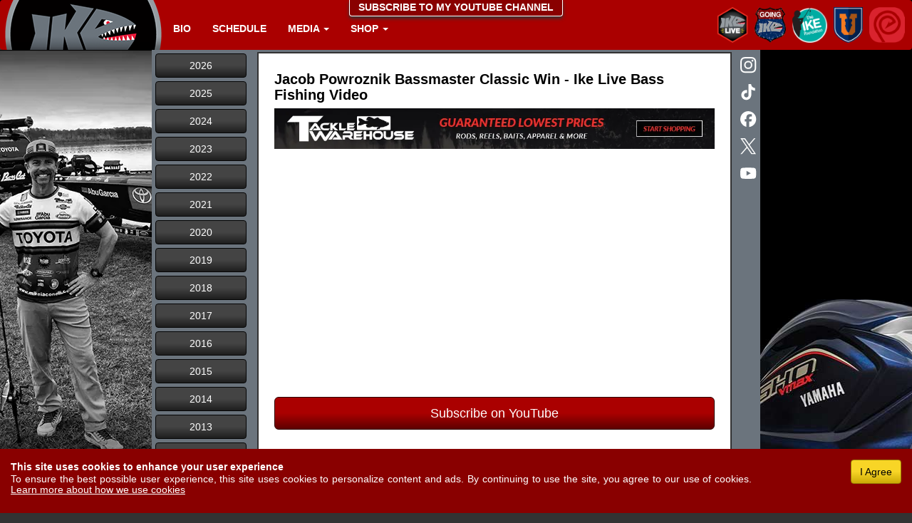

--- FILE ---
content_type: text/html; charset=UTF-8
request_url: https://mikeiaconelli.com/bass_fishing_video.php?id=B0lq3GQZ8x0
body_size: 8053
content:
<!doctype html>
<html lang="en">

<head>
<meta http-equiv="Content-Type" content="text/html; charset=UTF-8">
<meta charset="utf-8">
<meta name="viewport" content="width=device-width, initial-scale=1">
<meta name="facebook-domain-verification" content="1pjnog9co597f2cumrbtdzvn1elbva" />
<link rel="shortcut icon" href="/favicon.ico" type="image/x-icon"><link rel="icon" href="/favicon.ico" type="image/x-icon">
<title>Jacob Powroznik Bassmaster Classic Win - Ike Live Bass Fishing Video</title>
<meta name="description" content="Mike 'Ike' Iaconelli bass fishing video - 8 Bassmaster anglers fought it out in the bracket to claim the last guaranteed place in the 2018 Bassmaster Classic. The other anglers included: our very own Mike Iaconelli, Ish">
<meta property="fb:app_id" content="105294449539903"><meta property="og:type" content="article"><meta property="og:url" content="https://mikeiaconelli.com/bass_fishing_video.php?id=B0lq3GQZ8x0"><meta property="og:title" content="Jacob Powroznik Bassmaster Classic Win - Ike Live Bass Fishing Video"><meta property="og:image" content="http://i3.ytimg.com/vi/B0lq3GQZ8x0/maxresdefault.jpg"><meta name="twitter:card" content="summary" /><meta name="twitter:site" content="@mike_Iaconelli" /><meta name="twitter:title" content="Jacob Powroznik Bassmaster Classic Win - Ike Live Bass Fishing Video" /><meta name="twitter:description" content="Mike &#039;Ike&#039; Iaconelli bass fishing video - 8 Bassmaster anglers fought it out in the bracket to claim the last guaranteed place in the 2018 Bassmaster Classic. The other anglers included: our very own Mike Iaconelli, Ish" /><meta name="twitter:image" content="http://i3.ytimg.com/vi/B0lq3GQZ8x0/maxresdefault.jpg" /><link rel="stylesheet" href="/css/bootstrap.css?v=222">
<style>
	.soc-icon{
		width: 26px;
		fill: #FFFFFF;
		margin-bottom: 12px;
		display: block;
	}
	.soc-icon:hover{
		fill: #000;
	}
</style>
<!-- GOOGLE -->
	<script async src="https://www.googletagmanager.com/gtag/js?id=G-CE8X8NXMH4"></script>
	<script>
	  window.dataLayer = window.dataLayer || [];
	  function gtag(){dataLayer.push(arguments);}
	  gtag('js', new Date());
	  gtag('config', 'G-CE8X8NXMH4');
	</script>
<script src="/js/jquery3.7.1.min.js"></script>
<script src="https://code.jquery.com/jquery-migrate-3.5.2.js"></script> <!-- ***** DEV REMOVE ALL jquery-migrate scripts AFTER DEPRECATED ISSUES ARE RESOLVED******* -->
<!--<script src="https://code.jquery.com/jquery-migrate-3.5.2.min.js"></script>  ***** PROD ******* -->
<script src="/js/bootstrap.min.js"></script>
<!-- Recaptcha -->
<script src="https://www.google.com/recaptcha/enterprise.js" async defer></script>
</head>

<body>
<!-- FB -->
<div id="fb-root"></div>
<script async defer crossorigin="anonymous" src="https://connect.facebook.net/en_US/sdk.js#xfbml=1&version=v22.0"></script>
<!-- End FB -->

<nav class="navbar navbar-default">
  <div class="container-fluid">
    <!-- Brand and toggle get grouped for better mobile display -->
    <div class="navbar-header">
      <button type="button" class="navbar-toggle collapsed" data-toggle="collapse" data-target="#bs-example-navbar-collapse-1">
        <span class="sr-only">Toggle navigation</span>
        <span class="icon-bar"></span>
        <span class="icon-bar"></span>
        <span class="icon-bar"></span>
      </button>
      <a href="/"><img src="/img/logo.png" id="logo"></a>
    </div>

    <!-- Collect the nav links, forms, and other content for toggling -->
   	<div id="subscribe" onClick="location.href='https://www.youtube.com/user/goingike?sub_confirmation=1';">SUBSCRIBE TO MY YOUTUBE CHANNEL</div>
	<div class="collapse navbar-collapse" id="bs-example-navbar-collapse-1">
      <ul class="nav navbar-nav">
        <li><a href="/bio">Bio</a></li>
        <li><a href="/tournies.php">Schedule</a></li>
        <li class="dropdown">
          <a href="#" class="dropdown-toggle" data-toggle="dropdown" role="button" aria-expanded="false">Media <span class="caret"></span></a>
          <ul class="dropdown-menu" role="menu">
            <li><a href="http://ikelive.com">Ike Live</a></li>
            <li><a href="/videos.php">Videos</a></li>
            <li><a href="/photos.php">Photos</a></li>
            <li><a href="http://blog.mikeiaconelli.com">Ike Blog</a></li>
            <li><a href="/news.php">News</a></li>
        	<li><a href="/article.php">Articles</a></li>
          </ul>
        </li>
        <li class="dropdown">
          <a href="#" class="dropdown-toggle" data-toggle="dropdown" role="button" aria-expanded="false">Shop <span class="caret"></span></a>
          <ul class="dropdown-menu" role="menu">
            <li><a href="/shop.php">Ike Hats, Shirts, Books, etc.</a></li>
            <li><a href="/ikes_tackle_box.php">Ike's Tackle Box (Rods, Reels, Lures, etc.)</a></li>
          </ul>
        </li>
      </ul>

      <ul class="nav navbar-nav navbar-right">
        <div id="ike-icons">
            <a href="http://ikelive.com" target="_blank" rel="noopener noreferrer"><img src="/img/header/ike-live.png" data-toggle="tooltip" data-placement="bottom" title="Ike Live Show"></a>
            <a href="https://www.youtube.com/user/goingike?sub_confirmation=1" target="_blank" rel="noopener noreferrer"><img src="/img/header/going-ike-youtube.png" data-toggle="tooltip" data-placement="bottom" title="Going Ike on Youtube"></a>
            <a href="https://theikefoundation.org" target="_blank" rel="noopener noreferrer"><img src="/img/header/ike-foundation.png" data-toggle="tooltip" data-placement="bottom" title="The Ike Foundation"></a>
            <a href="http://thebassuniversity.com/" target="_blank" rel="noopener noreferrer"><img src="/img/header/bass-university.png" data-toggle="tooltip" data-placement="bottom" title="Bass University"></a>
            <a href="https://professionaledgefishing.com/" target="_blank" rel="noopener noreferrer"><img src="/img/header/professional-edge.png" data-toggle="tooltip" data-placement="bottom" title="Professional Edge Fishing"></a>
        </div>
      </ul>
    </div><!-- /.navbar-collapse -->
  </div><!-- /.container-fluid -->
</nav>

<div id="left" class="visible-lg-block bg"></div>
	<div class="container-fluid" style="padding: 0px;">
        <div id="left" class="visible-lg-block col-lg-2"></div>
        	<div class="col-xs-12 col-lg-8" id="main">
				<div id="ike-fishing-content">
                    <nav class="soc-nav hidden-xs">
                        <a href="https://instagram.com/mikeiaconelli" target="_blank" title="Instagram"><svg role="img" viewBox="0 0 28 28" xmlns="http://www.w3.org/2000/svg" class="soc-icon"><title>Instagram</title><path d="M7.0301.084c-1.2768.0602-2.1487.264-2.911.5634-.7888.3075-1.4575.72-2.1228 1.3877-.6652.6677-1.075 1.3368-1.3802 2.127-.2954.7638-.4956 1.6365-.552 2.914-.0564 1.2775-.0689 1.6882-.0626 4.947.0062 3.2586.0206 3.6671.0825 4.9473.061 1.2765.264 2.1482.5635 2.9107.308.7889.72 1.4573 1.388 2.1228.6679.6655 1.3365 1.0743 2.1285 1.38.7632.295 1.6361.4961 2.9134.552 1.2773.056 1.6884.069 4.9462.0627 3.2578-.0062 3.668-.0207 4.9478-.0814 1.28-.0607 2.147-.2652 2.9098-.5633.7889-.3086 1.4578-.72 2.1228-1.3881.665-.6682 1.0745-1.3378 1.3795-2.1284.2957-.7632.4966-1.636.552-2.9124.056-1.2809.0692-1.6898.063-4.948-.0063-3.2583-.021-3.6668-.0817-4.9465-.0607-1.2797-.264-2.1487-.5633-2.9117-.3084-.7889-.72-1.4568-1.3876-2.1228C21.2982 1.33 20.628.9208 19.8378.6165 19.074.321 18.2017.1197 16.9244.0645 15.6471.0093 15.236-.005 11.977.0014 8.718.0076 8.31.0215 7.0301.0839m.1402 21.6932c-1.17-.0509-1.8053-.2453-2.2287-.408-.5606-.216-.96-.4771-1.3819-.895-.422-.4178-.6811-.8186-.9-1.378-.1644-.4234-.3624-1.058-.4171-2.228-.0595-1.2645-.072-1.6442-.079-4.848-.007-3.2037.0053-3.583.0607-4.848.05-1.169.2456-1.805.408-2.2282.216-.5613.4762-.96.895-1.3816.4188-.4217.8184-.6814 1.3783-.9003.423-.1651 1.0575-.3614 2.227-.4171 1.2655-.06 1.6447-.072 4.848-.079 3.2033-.007 3.5835.005 4.8495.0608 1.169.0508 1.8053.2445 2.228.408.5608.216.96.4754 1.3816.895.4217.4194.6816.8176.9005 1.3787.1653.4217.3617 1.056.4169 2.2263.0602 1.2655.0739 1.645.0796 4.848.0058 3.203-.0055 3.5834-.061 4.848-.051 1.17-.245 1.8055-.408 2.2294-.216.5604-.4763.96-.8954 1.3814-.419.4215-.8181.6811-1.3783.9-.4224.1649-1.0577.3617-2.2262.4174-1.2656.0595-1.6448.072-4.8493.079-3.2045.007-3.5825-.006-4.848-.0608M16.953 5.5864A1.44 1.44 0 1 0 18.39 4.144a1.44 1.44 0 0 0-1.437 1.4424M5.8385 12.012c.0067 3.4032 2.7706 6.1557 6.173 6.1493 3.4026-.0065 6.157-2.7701 6.1506-6.1733-.0065-3.4032-2.771-6.1565-6.174-6.1498-3.403.0067-6.156 2.771-6.1496 6.1738M8 12.0077a4 4 0 1 1 4.008 3.9921A3.9996 3.9996 0 0 1 8 12.0077"/></svg></a>
						
						<a href="https://www.tiktok.com/@mikeiaconelli" target="_blank" title="Ike on TikTok"><svg role="img" viewBox="0 0 28 28" xmlns="http://www.w3.org/2000/svg" class="soc-icon"><title>TikTok</title><path d="M12.525.02c1.31-.02 2.61-.01 3.91-.02.08 1.53.63 3.09 1.75 4.17 1.12 1.11 2.7 1.62 4.24 1.79v4.03c-1.44-.05-2.89-.35-4.2-.97-.57-.26-1.1-.59-1.62-.93-.01 2.92.01 5.84-.02 8.75-.08 1.4-.54 2.79-1.35 3.94-1.31 1.92-3.58 3.17-5.91 3.21-1.43.08-2.86-.31-4.08-1.03-2.02-1.19-3.44-3.37-3.65-5.71-.02-.5-.03-1-.01-1.49.18-1.9 1.12-3.72 2.58-4.96 1.66-1.44 3.98-2.13 6.15-1.72.02 1.48-.04 2.96-.04 4.44-.99-.32-2.15-.23-3.02.37-.63.41-1.11 1.04-1.36 1.75-.21.51-.15 1.07-.14 1.61.24 1.64 1.82 3.02 3.5 2.87 1.12-.01 2.19-.66 2.77-1.61.19-.33.4-.67.41-1.06.1-1.79.06-3.57.07-5.36.01-4.03-.01-8.05.02-12.07z"/></svg></a>
						
						<a href="https://www.facebook.com/MikeIaconelliFishing" target="_blank" title="Ike on Facebook"><svg role="img" viewBox="0 0 28 28" xmlns="http://www.w3.org/2000/svg" class="soc-icon"><title>Facebook</title><path d="M9.101 23.691v-7.98H6.627v-3.667h2.474v-1.58c0-4.085 1.848-5.978 5.858-5.978.401 0 .955.042 1.468.103a8.68 8.68 0 0 1 1.141.195v3.325a8.623 8.623 0 0 0-.653-.036 26.805 26.805 0 0 0-.733-.009c-.707 0-1.259.096-1.675.309a1.686 1.686 0 0 0-.679.622c-.258.42-.374.995-.374 1.752v1.297h3.919l-.386 2.103-.287 1.564h-3.246v8.245C19.396 23.238 24 18.179 24 12.044c0-6.627-5.373-12-12-12s-12 5.373-12 12c0 5.628 3.874 10.35 9.101 11.647Z"/></svg></a>
						
						<a href="https://x.com/mike_Iaconelli" target="_blank" title="Twitter"><svg role="img" viewBox="0 0 28 28" xmlns="http://www.w3.org/2000/svg" class="soc-icon"><title>X</title><path d="M14.234 10.162 22.977 0h-2.072l-7.591 8.824L7.251 0H.258l9.168 13.343L.258 24H2.33l8.016-9.318L16.749 24h6.993zm-2.837 3.299-.929-1.329L3.076 1.56h3.182l5.965 8.532.929 1.329 7.754 11.09h-3.182z"/></svg></a>
						

                      	<a href="https://www.youtube.com/user/goingike" target="_blank" title="Youtube Going Ike"><svg role="img" viewBox="0 0 28 28" xmlns="http://www.w3.org/2000/svg" class="soc-icon"><title>YouTube</title><path d="M23.498 6.186a3.016 3.016 0 0 0-2.122-2.136C19.505 3.545 12 3.545 12 3.545s-7.505 0-9.377.505A3.017 3.017 0 0 0 .502 6.186C0 8.07 0 12 0 12s0 3.93.502 5.814a3.016 3.016 0 0 0 2.122 2.136c1.871.505 9.376.505 9.376.505s7.505 0 9.377-.505a3.015 3.015 0 0 0 2.122-2.136C24 15.93 24 12 24 12s0-3.93-.502-5.814zM9.545 15.568V8.432L15.818 12l-6.273 3.568z"/></svg></a>
						
                    </nav>
<div class='visible-xs col-xs-12 form-group'><form><select class='form-control' name='year' id='year' onChange='location.href=this.value;'><option>Select a Publication Year</option><option value='/videos.php?year=2026'>2026</option><option value='/videos.php?year=2025'>2025</option><option value='/videos.php?year=2024'>2024</option><option value='/videos.php?year=2023'>2023</option><option value='/videos.php?year=2022'>2022</option><option value='/videos.php?year=2021'>2021</option><option value='/videos.php?year=2020'>2020</option><option value='/videos.php?year=2019'>2019</option><option value='/videos.php?year=2018'>2018</option><option value='/videos.php?year=2017'>2017</option><option value='/videos.php?year=2016'>2016</option><option value='/videos.php?year=2015'>2015</option><option value='/videos.php?year=2014'>2014</option><option value='/videos.php?year=2013'>2013</option><option value='/videos.php?year=2012'>2012</option><option value='/videos.php?year=2011'>2011</option><option value='/videos.php?year=2010'>2010</option><option value='/videos.php?year=2009'>2009</option></select></form></div><div class='col-sm-2 hidden-xs'><nav class='ike-side-nav' title='Select a Publication Year'><a href='/videos.php?year=2026'><div class='btn btn-info'>2026</div></a><a href='/videos.php?year=2025'><div class='btn btn-info'>2025</div></a><a href='/videos.php?year=2024'><div class='btn btn-info'>2024</div></a><a href='/videos.php?year=2023'><div class='btn btn-info'>2023</div></a><a href='/videos.php?year=2022'><div class='btn btn-info'>2022</div></a><a href='/videos.php?year=2021'><div class='btn btn-info'>2021</div></a><a href='/videos.php?year=2020'><div class='btn btn-info'>2020</div></a><a href='/videos.php?year=2019'><div class='btn btn-info'>2019</div></a><a href='/videos.php?year=2018'><div class='btn btn-info'>2018</div></a><a href='/videos.php?year=2017'><div class='btn btn-info'>2017</div></a><a href='/videos.php?year=2016'><div class='btn btn-info'>2016</div></a><a href='/videos.php?year=2015'><div class='btn btn-info'>2015</div></a><a href='/videos.php?year=2014'><div class='btn btn-info'>2014</div></a><a href='/videos.php?year=2013'><div class='btn btn-info'>2013</div></a><a href='/videos.php?year=2012'><div class='btn btn-info'>2012</div></a><a href='/videos.php?year=2011'><div class='btn btn-info'>2011</div></a><a href='/videos.php?year=2010'><div class='btn btn-info'>2010</div></a><a href='/videos.php?year=2009'><div class='btn btn-info'>2009</div></a></nav><a href='https://www.youtube.com/user/goingike?sub_confirmation=1'><img src='/img/youtube.png' class='center-block' style='margin-top: 15px;'><div class='text-center'><b>Subscribe</b></div></a></div><div class='col-xs-12 col-sm-10'><div class='ike-article'><h2 style='font-size: 20px;'>Jacob Powroznik Bassmaster Classic Win - Ike Live Bass Fishing Video</h2><a href='https://www.tacklewarehouse.com/index.html?from=ikedup' target='_blank' rel='noreferrer noopener nofollow'><img src='/img/media/20231122-tw-video.webp' class='img-full'></a><div class='embed-responsive embed-responsive-16by9'><iframe src='https://www.youtube.com/embed/B0lq3GQZ8x0?autoplay=1&rel=0' frameborder='0' allowfullscreen='' class='embed-responsive-item'></iframe></div><a href='https://www.youtube.com/user/goingike?sub_confirmation=1' rel='noreferrer noopener' target='blank'><div class='btn btn-primary btn-lg' style='width: 100%;' id='btn-sub'>Subscribe on YouTube</div></a><br><br><p class='bass-fishing-video-description'>8 Bassmaster anglers fought it out in the bracket to claim the last guaranteed place in the 2018 Bassmaster Classic. The other anglers included: our very own Mike Iaconelli, Ish Monroe, Dave Lefebre, Jonathon VanDam, Steve Kennedy, Kelley Jaye and Adrian Avena. Jacob talks about his experience fishing against Ish Monroe in the final round. Jacob talks about getting started in tournament bass fishing, and his friendship with Bassmaster Classic champion Woo Daves.</p><br><div class='text-right'><small>Video Co-Anglers: <i>Bassmaster, Classic Bracket, Jacob Powroznik, Mike Iaconelli, Ike Live</i></small></div><br><form class='form-horizontal'><div class='form'><label for='permalink'>Permalink</label><input type='url' class='form-control' id='permalink' value='https://mikeiaconelli.com/bass_fishing_video.php?id=B0lq3GQZ8x0'></div></form></div></div>			<script>
				$(function(){
					blinking();
				});
			</script>
			
			</div>
            <div style="clear: both;"></div>
            <div id="newsletter">
            </div>
            <div id="footer" class="footer-nav">
            <div class="row">
            	<div class="col-xs-6 col-md-3 footer-section">
                	<h3>All Things Ike</h3>
                    <a href="/bio"><span class="glyphicon glyphicon-chevron-right"></span> Mike Iaconelli Bio</a><br>
                	<a href="/tournies.php"><span class="glyphicon glyphicon-chevron-right"></span> Ike Tournaments</a><br>
                    <a href="/photos.php"><span class="glyphicon glyphicon-chevron-right"></span> Tournament Photos</a><br>
                    <a href="/videos.php"><span class="glyphicon glyphicon-chevron-right"></span> Fishing Videos</a><br>
                    <a href="/news.php"><span class="glyphicon glyphicon-chevron-right"></span> Latest News</a><br>
                    <a href="/bass_fishing_links.php"><span class="glyphicon glyphicon-chevron-right"></span> Ike's Sponsors and Friends</a><br>
                    
                    <h3>Help / Legal</h3>
                    <a href="/privacy"><span class="glyphicon glyphicon-chevron-right"></span> Privacy Policy</a><br>
                	<a href="/return_policy"><span class="glyphicon glyphicon-chevron-right"></span> Return Policy</a><br>
                    <a href="/terms"><span class="glyphicon glyphicon-chevron-right"></span> Terms of Use</a><br>
					<a href="/contact"><span class="glyphicon glyphicon-chevron-right"></span> Contact Us</a><br>
                </div>
                <div class="col-xs-6 col-md-3 footer-section">
                	<h3>Ike Social Media</h3>
                    	<a href="https://instagram.com/mikeiaconelli" target="_blank" rel="noreferrer noopener"><span class="glyphicon glyphicon-chevron-right"></span> Instagram</a><br>
                    	<a href="https://www.tiktok.com/@mikeiaconelli" target="_blank" rel="noreferrer noopener"><span class="glyphicon glyphicon-chevron-right"></span> TikTok</a><br>
                    	<a href="https://www.youtube.com/@mikeiaconellifishing" target="_blank" rel="noreferrer noopener"><span class="glyphicon glyphicon-chevron-right"></span> YouTube</a><br>
						<a href="https://www.facebook.com/MikeIaconelliFishing" target="_blank" rel="noreferrer noopener"><span class="glyphicon glyphicon-chevron-right"></span> Facebook</a><br>
                        <a href="https://twitter.com/mike_Iaconelli" target="_blank" rel="noreferrer noopener"><span class="glyphicon glyphicon-chevron-right"></span> X</a><br>
                        <a href="https://www.linkedin.com/in/mikeiaconelli/" target="_blank" rel="noreferrer noopener"><span class="glyphicon glyphicon-chevron-right"></span> LinkedIn</a><br>
                    <h3>Ike Live</h3>
                    <a href="http://ikelive.com"><span class="glyphicon glyphicon-chevron-right"></span> Ike Live Fishing Show</a><br>
                	<a href="https://itunes.apple.com/us/podcast/ike-live-fishing-talk-show/id960337205?mt=2&ign-mpt=uo%3D4"><span class="glyphicon glyphicon-chevron-right"></span> Subscribe on iTunes</a><br>
                	<h3>Advertise / Sponsor</h3>
                    <a href="/media-kit"><span class="glyphicon glyphicon-chevron-right"></span> Media Kit</a><br>
                    <div class="footer-divider hidden-xs hidden-sm"></div>
                </div>
                <div class="col-xs-12 col-md-6 footer-section" style="padding: 0px;">
                	<!--1 tier-->
                    <div class="sponsor" style="width: 25%;"><span class="valign"></span><a href="http://www.tacklewarehouse.com/searchresults.html?from=ikedup&search=products&searchtext=abu+garcia" rel="nofollow noreferrer noopener" target="_blank"><img src="/img/footer/abu_garcia.webp" loading="lazy" alt="Abu Garcia Rods and Reels"></a></div>
                    <div class="sponsor" style="width: 25%;"><span class="valign"></span><a href="http://www.toyota.com/tundra/" rel="nofollow noreferrer noopener" target="_blank"><img src="/img/footer/toyota.webp" loading="lazy" alt="Toyota Trucks and SUV Tow Vehicles"></a></div>
                    <div class="sponsor" style="width: 25%;"><span class="valign"></span><a href="http://www.basscat.com/" rel="nofollow noreferrer noopener" target="_blank"><img src="/img/footer/basscat.webp" loading="lazy" alt="Bass Cat Bass Boats"></a></div>
                    <div class="sponsor" style="width: 25%;"><span class="valign"></span><a href="http://www.flambeauoutdoors.com/" rel="nofollow noreferrer noopener" target="_blank"><img src="/img/footer/flambeau.webp" alt="flambeau quality hunting and fishing products" loading="lazy"></a></div>
                    
                    <!--2 tier-->
                    <div class="sponsor" style="width: 22%;"><span class="valign"></span><a href="http://www.tacklewarehouse.com/Missile_Jigs_Ikes_Mini_Flip_Jig/descpage-MBIMF.html?from=ikedup" rel="nofollow noreferrer noopener" target="_blank"><img src="/img/footer/missile_jigs.webp" loading="lazy" alt="Missile Jigs"></a></div>
                    <div class="sponsor" style="width: 33%;"><span class="valign"></span><a href="http://www.yamahaoutboards.com/" rel="nofollow noreferrer noopener" target="_blank"><img src="/img/footer/yamaha.webp" loading="lazy" alt="Yamaha Outboards"></a></div>
                    <div class="sponsor" style="width: 25%;"><span class="valign"></span><a href="http://www.tacklewarehouse.com/searchresults.html?from=ikedup&search=products&searchtext=berkley" rel="nofollow noreferrer noopener" target="_blank"><img src="/img/footer/berkley.webp" loading="lazy" alt="Berkley Soft Plastic Baits"></a></div>
					<!--<div class="sponsor" style="width: 25%;"><span class="valign"></span><a href="http://www.hobiecat.com/" rel="nofollow noreferrer noopener" target="_blank"><img src="/img/footer/hobie.webp" loading="lazy" alt="Hobie Fishing Kayaks"></a></div>-->
                    <div class="sponsor" style="width: 20%;"><span class="valign"></span><a href="http://www.tacklewarehouse.com/searchresults.html?from=ikedup&search=products&searchtext=molix" rel="nofollow noreferrer noopener" target="_blank"><img src="/img/footer/molix.webp" loading="lazy" alt="Molix Bass Fishing Baits"></a></div>
					
                    <!-- 3 tier -->
                    <div class="sponsor" style="width: 12.66%;"><span class="valign"></span><a href="https://proguidebatteries.com/collections/batteries/lithium?sort_by=best-selling" rel="nofollow noreferrer noopener" target="_blank"><img src="/img/footer/pro-guide.webp" alt="Pro-Guide Lithium Batteries" loading="lazy"></a></div>
                    <div class="sponsor" style="width: 20%;"><span class="valign"></span><a href="https://aftco.com/" rel="nofollow noreferrer noopener" target="_blank"><img src="/img/footer/aftco.webp" alt="AFTCO American Fishing Tackle Company" loading="lazy"></a></div>
                    <div class="sponsor" style="width: 32.66%;"><span class="valign"></span><a href="http://www.tacklewarehouse.com/index.html?from=ikedup" rel="nofollow noreferrer noopener" target="_blank"><img src="/img/footer/tackle_warehouse-2025.webp" loading="lazy" alt="Tackle Warehouse Bass Fishing Tackle Store"></a></div>
                    <div class="sponsor" style="width: 34.66%;"><span class="valign"></span><a href="http://www.power-pole.com/" rel="nofollow noreferrer noopener" target="_blank"><img src="/img/footer/power_pole.webp" loading="lazy" alt="Power-Pole Shallow Water Anchors"></a></div>
                    
                    <!-- 4 tier -->   
					<div class="sponsor" style="width: 50%;"><span class="valign"></span><a href="https://newportvessels.com/" rel="nofollow noreferrer noopener" target="_blank"><img src="/img/footer/newport.webp" loading="lazy" alt="Newport Electric Marine Motors"></a></div>
					

					<div class="sponsor" style="width: 50%;"><span class="valign"></span><a href="http://www.lowrance.com/en/" rel="nofollow noreferrer noopener" target="_blank"><img src="/img/footer/lowrance.webp" loading="lazy" alt="Lowrance Sonar Electronics and Trolling Motors"></a></div>
					
					<!-- 5 tier --> 
					<div class="sponsor" style="width: 50%;"><span class="valign"></span><a href="https://wildernesssystems.confluenceoutdoor.com/en-us/brand/wilderness-systems/products/categories/wilderness-systems-fishing-kayaks" rel="nofollow noreferrer noopener" target="_blank"><img src="/img/footer/wilderness-systems.webp" loading="lazy" alt="Wilderness Systems Fishing Kayaks"></a></div> <div class="sponsor" style="width: 50%;"><span class="valign"></span><a href="https://buzzerrocks.com/" rel="nofollow noreferrer noopener" target="_blank"><img src="/img/footer/buzzerrocks.webp" loading="lazy" alt="BuzzerRocks Fish Health Products"></a></div> 
					
                </div>

            </div>
            &copy Copyright Protected 2026 <a href='http://www.mikeiaconelli.com'>Mike Iaconelli</a>, All Rights Reserved</div>
            </div>
        <div class="visible-lg-block col-lg-2"></div>
    </div>
<div id="right" class="visible-lg-block bg" style="background-image: url('/img/bgs/2022-yamaha.jpg');"></div>
<!-- Mike Iaconelli sponsor click handler -->
<a href="https://yamahaoutboards.com/en-us/home/outboards/v-max-sho%C2%AE/v6-4-2l" target="_blank" class="visible-lg-block"><div id="sponsor-click"></div></a>
<!-- GDPR cookies -->
<div id="gdpr">
	<div class="row">
		<div class="col-sm-10">
			<b>This site uses cookies to enhance your user experience</b><br>
			<p>To ensure the best possible user experience, this site uses cookies to personalize content and ads. By continuing to use the site, you agree to our use of cookies. <a href="/privacy#cookies" style="color: #FFF; text-decoration: underline;">Learn more about how we use cookies</a></p>
		</div>
		<div class="col-sm-2 text-right">
			<btn id="gdpragree" class="btn btn-warning">I Agree</btn>
		</div>
	</div>
</div>

<script src="/js/footer.min.js?v=1213"></script>

<div class="modal fade" id="myModal">
  <div class="modal-dialog">
    <div class="modal-content">
      <div class="modal-header">
        <button type="button" class="close pull-right" data-dismiss="modal" aria-label="Close"><span aria-hidden="true" class="glyphicon glyphicon-remove"></span></button>
        <h4 class="modal-title"></h4>
      </div>
      <div class="modal-body">
        <p></p>
      </div>
      <div class="modal-footer">
        <button type="button" class="btn btn-primary" data-dismiss="modal" id="modal-cancel"></button>
        <button type="button" class="btn btn-primary" id="modal-confirm"></button>
      </div>
    </div><!-- /.modal-content -->
  </div><!-- /.modal-dialog -->
</div><!-- /.modal -->

<!-- Newsletter HTML (JS below) -->
<style>
	#newsletter-modal .modal-content{
		border-radius: 0;
		padding: 2px;
		background-color: #FFF;
	}
	#newsletter-modal .modal-body{
		padding: 0;
		background-color: #F1F1F1;
	}
</style>
<div class="modal fade" id="newsletter-modal">
  <div class="modal-dialog modal-lg">
    <div class="modal-content">
      <div class="modal-body">
        			<div class="row">
				<div class="col-md-6 hidden-xs hidden-sm">
					<picture>
						<source srcset="/img/media/20221116-newsletter-popup.webp" type="image/webp">
						<img src="/img/media/20221116-newsletter-popup.jpg" class="img-full">
					</picture>
					</div>  
				<div class="col-md-6" style="padding: 12px 18px;">
					<h1 style="margin-bottom: 5px;">IKE'S NEWSLETTER</h1>
					<h2 style="margin-bottom: 22px;">IT'S FREE! I'll Send You:</h2>
					<h3 style="margin-bottom: 22px;">🎁 Amazing sponsor giveaways<br>🏷️ Product sales<br>🎥 Live shows &amp; new videos</h3>
					<h2>FREE BONUS GIFT!</h2>
					<p>Verify your email address &amp; receive:</p>
					<p style="font-size: 20px; font-weight: bold; line-height: 20px; margin-bottom: 20px;">My Go-To Bass Baits printable guide!</p>
					<form method="post" action="/join" id="newsletter-form"><div class="form-group form-group-lg"><input type="email" class="form-control" id="email" name="email" placeholder="Enter your email address *" style="text-align: center;" required>
					<div class="g-recaptcha center-block" style="width: 304px;" data-sitekey="6LcpSDonAAAAANtLZp2cggF12HBsNixH7mvkBMkB" data-action="newslettersignup"></div>
					<button type="submit" class="btn btn-primary btn-lg" style="border-radius: 0; display: block; margin: 0 auto 15px;">JOIN NOW</button>
							
						<a href="#" id="newsletter-popup-close" style="margin-bottom: 15px; display: block; color: #444; text-decoration: underline;">NO THANKS</a>
										</form>
					<i><small>* By entering your email address, you agree to receive marketing emails from Mike Iaconelli.</small></i>
				</div>  
			</div>
			      </div>
    </div>
  </div>
</div>
<!-- End Newsletter HTML -->
		<script>
			setTimeout(function(){
				$('#newsletter-modal').modal('show');
			}, 15000);
			$('#newsletter-popup-close').click(function(){
				$('#newsletter-modal').modal('hide');
			});
		</script>
		</body>
</html>

--- FILE ---
content_type: text/html; charset=utf-8
request_url: https://www.google.com/recaptcha/enterprise/anchor?ar=1&k=6LcpSDonAAAAANtLZp2cggF12HBsNixH7mvkBMkB&co=aHR0cHM6Ly9taWtlaWFjb25lbGxpLmNvbTo0NDM.&hl=en&v=PoyoqOPhxBO7pBk68S4YbpHZ&size=normal&sa=newslettersignup&anchor-ms=20000&execute-ms=30000&cb=kwq26nk4597y
body_size: 49446
content:
<!DOCTYPE HTML><html dir="ltr" lang="en"><head><meta http-equiv="Content-Type" content="text/html; charset=UTF-8">
<meta http-equiv="X-UA-Compatible" content="IE=edge">
<title>reCAPTCHA</title>
<style type="text/css">
/* cyrillic-ext */
@font-face {
  font-family: 'Roboto';
  font-style: normal;
  font-weight: 400;
  font-stretch: 100%;
  src: url(//fonts.gstatic.com/s/roboto/v48/KFO7CnqEu92Fr1ME7kSn66aGLdTylUAMa3GUBHMdazTgWw.woff2) format('woff2');
  unicode-range: U+0460-052F, U+1C80-1C8A, U+20B4, U+2DE0-2DFF, U+A640-A69F, U+FE2E-FE2F;
}
/* cyrillic */
@font-face {
  font-family: 'Roboto';
  font-style: normal;
  font-weight: 400;
  font-stretch: 100%;
  src: url(//fonts.gstatic.com/s/roboto/v48/KFO7CnqEu92Fr1ME7kSn66aGLdTylUAMa3iUBHMdazTgWw.woff2) format('woff2');
  unicode-range: U+0301, U+0400-045F, U+0490-0491, U+04B0-04B1, U+2116;
}
/* greek-ext */
@font-face {
  font-family: 'Roboto';
  font-style: normal;
  font-weight: 400;
  font-stretch: 100%;
  src: url(//fonts.gstatic.com/s/roboto/v48/KFO7CnqEu92Fr1ME7kSn66aGLdTylUAMa3CUBHMdazTgWw.woff2) format('woff2');
  unicode-range: U+1F00-1FFF;
}
/* greek */
@font-face {
  font-family: 'Roboto';
  font-style: normal;
  font-weight: 400;
  font-stretch: 100%;
  src: url(//fonts.gstatic.com/s/roboto/v48/KFO7CnqEu92Fr1ME7kSn66aGLdTylUAMa3-UBHMdazTgWw.woff2) format('woff2');
  unicode-range: U+0370-0377, U+037A-037F, U+0384-038A, U+038C, U+038E-03A1, U+03A3-03FF;
}
/* math */
@font-face {
  font-family: 'Roboto';
  font-style: normal;
  font-weight: 400;
  font-stretch: 100%;
  src: url(//fonts.gstatic.com/s/roboto/v48/KFO7CnqEu92Fr1ME7kSn66aGLdTylUAMawCUBHMdazTgWw.woff2) format('woff2');
  unicode-range: U+0302-0303, U+0305, U+0307-0308, U+0310, U+0312, U+0315, U+031A, U+0326-0327, U+032C, U+032F-0330, U+0332-0333, U+0338, U+033A, U+0346, U+034D, U+0391-03A1, U+03A3-03A9, U+03B1-03C9, U+03D1, U+03D5-03D6, U+03F0-03F1, U+03F4-03F5, U+2016-2017, U+2034-2038, U+203C, U+2040, U+2043, U+2047, U+2050, U+2057, U+205F, U+2070-2071, U+2074-208E, U+2090-209C, U+20D0-20DC, U+20E1, U+20E5-20EF, U+2100-2112, U+2114-2115, U+2117-2121, U+2123-214F, U+2190, U+2192, U+2194-21AE, U+21B0-21E5, U+21F1-21F2, U+21F4-2211, U+2213-2214, U+2216-22FF, U+2308-230B, U+2310, U+2319, U+231C-2321, U+2336-237A, U+237C, U+2395, U+239B-23B7, U+23D0, U+23DC-23E1, U+2474-2475, U+25AF, U+25B3, U+25B7, U+25BD, U+25C1, U+25CA, U+25CC, U+25FB, U+266D-266F, U+27C0-27FF, U+2900-2AFF, U+2B0E-2B11, U+2B30-2B4C, U+2BFE, U+3030, U+FF5B, U+FF5D, U+1D400-1D7FF, U+1EE00-1EEFF;
}
/* symbols */
@font-face {
  font-family: 'Roboto';
  font-style: normal;
  font-weight: 400;
  font-stretch: 100%;
  src: url(//fonts.gstatic.com/s/roboto/v48/KFO7CnqEu92Fr1ME7kSn66aGLdTylUAMaxKUBHMdazTgWw.woff2) format('woff2');
  unicode-range: U+0001-000C, U+000E-001F, U+007F-009F, U+20DD-20E0, U+20E2-20E4, U+2150-218F, U+2190, U+2192, U+2194-2199, U+21AF, U+21E6-21F0, U+21F3, U+2218-2219, U+2299, U+22C4-22C6, U+2300-243F, U+2440-244A, U+2460-24FF, U+25A0-27BF, U+2800-28FF, U+2921-2922, U+2981, U+29BF, U+29EB, U+2B00-2BFF, U+4DC0-4DFF, U+FFF9-FFFB, U+10140-1018E, U+10190-1019C, U+101A0, U+101D0-101FD, U+102E0-102FB, U+10E60-10E7E, U+1D2C0-1D2D3, U+1D2E0-1D37F, U+1F000-1F0FF, U+1F100-1F1AD, U+1F1E6-1F1FF, U+1F30D-1F30F, U+1F315, U+1F31C, U+1F31E, U+1F320-1F32C, U+1F336, U+1F378, U+1F37D, U+1F382, U+1F393-1F39F, U+1F3A7-1F3A8, U+1F3AC-1F3AF, U+1F3C2, U+1F3C4-1F3C6, U+1F3CA-1F3CE, U+1F3D4-1F3E0, U+1F3ED, U+1F3F1-1F3F3, U+1F3F5-1F3F7, U+1F408, U+1F415, U+1F41F, U+1F426, U+1F43F, U+1F441-1F442, U+1F444, U+1F446-1F449, U+1F44C-1F44E, U+1F453, U+1F46A, U+1F47D, U+1F4A3, U+1F4B0, U+1F4B3, U+1F4B9, U+1F4BB, U+1F4BF, U+1F4C8-1F4CB, U+1F4D6, U+1F4DA, U+1F4DF, U+1F4E3-1F4E6, U+1F4EA-1F4ED, U+1F4F7, U+1F4F9-1F4FB, U+1F4FD-1F4FE, U+1F503, U+1F507-1F50B, U+1F50D, U+1F512-1F513, U+1F53E-1F54A, U+1F54F-1F5FA, U+1F610, U+1F650-1F67F, U+1F687, U+1F68D, U+1F691, U+1F694, U+1F698, U+1F6AD, U+1F6B2, U+1F6B9-1F6BA, U+1F6BC, U+1F6C6-1F6CF, U+1F6D3-1F6D7, U+1F6E0-1F6EA, U+1F6F0-1F6F3, U+1F6F7-1F6FC, U+1F700-1F7FF, U+1F800-1F80B, U+1F810-1F847, U+1F850-1F859, U+1F860-1F887, U+1F890-1F8AD, U+1F8B0-1F8BB, U+1F8C0-1F8C1, U+1F900-1F90B, U+1F93B, U+1F946, U+1F984, U+1F996, U+1F9E9, U+1FA00-1FA6F, U+1FA70-1FA7C, U+1FA80-1FA89, U+1FA8F-1FAC6, U+1FACE-1FADC, U+1FADF-1FAE9, U+1FAF0-1FAF8, U+1FB00-1FBFF;
}
/* vietnamese */
@font-face {
  font-family: 'Roboto';
  font-style: normal;
  font-weight: 400;
  font-stretch: 100%;
  src: url(//fonts.gstatic.com/s/roboto/v48/KFO7CnqEu92Fr1ME7kSn66aGLdTylUAMa3OUBHMdazTgWw.woff2) format('woff2');
  unicode-range: U+0102-0103, U+0110-0111, U+0128-0129, U+0168-0169, U+01A0-01A1, U+01AF-01B0, U+0300-0301, U+0303-0304, U+0308-0309, U+0323, U+0329, U+1EA0-1EF9, U+20AB;
}
/* latin-ext */
@font-face {
  font-family: 'Roboto';
  font-style: normal;
  font-weight: 400;
  font-stretch: 100%;
  src: url(//fonts.gstatic.com/s/roboto/v48/KFO7CnqEu92Fr1ME7kSn66aGLdTylUAMa3KUBHMdazTgWw.woff2) format('woff2');
  unicode-range: U+0100-02BA, U+02BD-02C5, U+02C7-02CC, U+02CE-02D7, U+02DD-02FF, U+0304, U+0308, U+0329, U+1D00-1DBF, U+1E00-1E9F, U+1EF2-1EFF, U+2020, U+20A0-20AB, U+20AD-20C0, U+2113, U+2C60-2C7F, U+A720-A7FF;
}
/* latin */
@font-face {
  font-family: 'Roboto';
  font-style: normal;
  font-weight: 400;
  font-stretch: 100%;
  src: url(//fonts.gstatic.com/s/roboto/v48/KFO7CnqEu92Fr1ME7kSn66aGLdTylUAMa3yUBHMdazQ.woff2) format('woff2');
  unicode-range: U+0000-00FF, U+0131, U+0152-0153, U+02BB-02BC, U+02C6, U+02DA, U+02DC, U+0304, U+0308, U+0329, U+2000-206F, U+20AC, U+2122, U+2191, U+2193, U+2212, U+2215, U+FEFF, U+FFFD;
}
/* cyrillic-ext */
@font-face {
  font-family: 'Roboto';
  font-style: normal;
  font-weight: 500;
  font-stretch: 100%;
  src: url(//fonts.gstatic.com/s/roboto/v48/KFO7CnqEu92Fr1ME7kSn66aGLdTylUAMa3GUBHMdazTgWw.woff2) format('woff2');
  unicode-range: U+0460-052F, U+1C80-1C8A, U+20B4, U+2DE0-2DFF, U+A640-A69F, U+FE2E-FE2F;
}
/* cyrillic */
@font-face {
  font-family: 'Roboto';
  font-style: normal;
  font-weight: 500;
  font-stretch: 100%;
  src: url(//fonts.gstatic.com/s/roboto/v48/KFO7CnqEu92Fr1ME7kSn66aGLdTylUAMa3iUBHMdazTgWw.woff2) format('woff2');
  unicode-range: U+0301, U+0400-045F, U+0490-0491, U+04B0-04B1, U+2116;
}
/* greek-ext */
@font-face {
  font-family: 'Roboto';
  font-style: normal;
  font-weight: 500;
  font-stretch: 100%;
  src: url(//fonts.gstatic.com/s/roboto/v48/KFO7CnqEu92Fr1ME7kSn66aGLdTylUAMa3CUBHMdazTgWw.woff2) format('woff2');
  unicode-range: U+1F00-1FFF;
}
/* greek */
@font-face {
  font-family: 'Roboto';
  font-style: normal;
  font-weight: 500;
  font-stretch: 100%;
  src: url(//fonts.gstatic.com/s/roboto/v48/KFO7CnqEu92Fr1ME7kSn66aGLdTylUAMa3-UBHMdazTgWw.woff2) format('woff2');
  unicode-range: U+0370-0377, U+037A-037F, U+0384-038A, U+038C, U+038E-03A1, U+03A3-03FF;
}
/* math */
@font-face {
  font-family: 'Roboto';
  font-style: normal;
  font-weight: 500;
  font-stretch: 100%;
  src: url(//fonts.gstatic.com/s/roboto/v48/KFO7CnqEu92Fr1ME7kSn66aGLdTylUAMawCUBHMdazTgWw.woff2) format('woff2');
  unicode-range: U+0302-0303, U+0305, U+0307-0308, U+0310, U+0312, U+0315, U+031A, U+0326-0327, U+032C, U+032F-0330, U+0332-0333, U+0338, U+033A, U+0346, U+034D, U+0391-03A1, U+03A3-03A9, U+03B1-03C9, U+03D1, U+03D5-03D6, U+03F0-03F1, U+03F4-03F5, U+2016-2017, U+2034-2038, U+203C, U+2040, U+2043, U+2047, U+2050, U+2057, U+205F, U+2070-2071, U+2074-208E, U+2090-209C, U+20D0-20DC, U+20E1, U+20E5-20EF, U+2100-2112, U+2114-2115, U+2117-2121, U+2123-214F, U+2190, U+2192, U+2194-21AE, U+21B0-21E5, U+21F1-21F2, U+21F4-2211, U+2213-2214, U+2216-22FF, U+2308-230B, U+2310, U+2319, U+231C-2321, U+2336-237A, U+237C, U+2395, U+239B-23B7, U+23D0, U+23DC-23E1, U+2474-2475, U+25AF, U+25B3, U+25B7, U+25BD, U+25C1, U+25CA, U+25CC, U+25FB, U+266D-266F, U+27C0-27FF, U+2900-2AFF, U+2B0E-2B11, U+2B30-2B4C, U+2BFE, U+3030, U+FF5B, U+FF5D, U+1D400-1D7FF, U+1EE00-1EEFF;
}
/* symbols */
@font-face {
  font-family: 'Roboto';
  font-style: normal;
  font-weight: 500;
  font-stretch: 100%;
  src: url(//fonts.gstatic.com/s/roboto/v48/KFO7CnqEu92Fr1ME7kSn66aGLdTylUAMaxKUBHMdazTgWw.woff2) format('woff2');
  unicode-range: U+0001-000C, U+000E-001F, U+007F-009F, U+20DD-20E0, U+20E2-20E4, U+2150-218F, U+2190, U+2192, U+2194-2199, U+21AF, U+21E6-21F0, U+21F3, U+2218-2219, U+2299, U+22C4-22C6, U+2300-243F, U+2440-244A, U+2460-24FF, U+25A0-27BF, U+2800-28FF, U+2921-2922, U+2981, U+29BF, U+29EB, U+2B00-2BFF, U+4DC0-4DFF, U+FFF9-FFFB, U+10140-1018E, U+10190-1019C, U+101A0, U+101D0-101FD, U+102E0-102FB, U+10E60-10E7E, U+1D2C0-1D2D3, U+1D2E0-1D37F, U+1F000-1F0FF, U+1F100-1F1AD, U+1F1E6-1F1FF, U+1F30D-1F30F, U+1F315, U+1F31C, U+1F31E, U+1F320-1F32C, U+1F336, U+1F378, U+1F37D, U+1F382, U+1F393-1F39F, U+1F3A7-1F3A8, U+1F3AC-1F3AF, U+1F3C2, U+1F3C4-1F3C6, U+1F3CA-1F3CE, U+1F3D4-1F3E0, U+1F3ED, U+1F3F1-1F3F3, U+1F3F5-1F3F7, U+1F408, U+1F415, U+1F41F, U+1F426, U+1F43F, U+1F441-1F442, U+1F444, U+1F446-1F449, U+1F44C-1F44E, U+1F453, U+1F46A, U+1F47D, U+1F4A3, U+1F4B0, U+1F4B3, U+1F4B9, U+1F4BB, U+1F4BF, U+1F4C8-1F4CB, U+1F4D6, U+1F4DA, U+1F4DF, U+1F4E3-1F4E6, U+1F4EA-1F4ED, U+1F4F7, U+1F4F9-1F4FB, U+1F4FD-1F4FE, U+1F503, U+1F507-1F50B, U+1F50D, U+1F512-1F513, U+1F53E-1F54A, U+1F54F-1F5FA, U+1F610, U+1F650-1F67F, U+1F687, U+1F68D, U+1F691, U+1F694, U+1F698, U+1F6AD, U+1F6B2, U+1F6B9-1F6BA, U+1F6BC, U+1F6C6-1F6CF, U+1F6D3-1F6D7, U+1F6E0-1F6EA, U+1F6F0-1F6F3, U+1F6F7-1F6FC, U+1F700-1F7FF, U+1F800-1F80B, U+1F810-1F847, U+1F850-1F859, U+1F860-1F887, U+1F890-1F8AD, U+1F8B0-1F8BB, U+1F8C0-1F8C1, U+1F900-1F90B, U+1F93B, U+1F946, U+1F984, U+1F996, U+1F9E9, U+1FA00-1FA6F, U+1FA70-1FA7C, U+1FA80-1FA89, U+1FA8F-1FAC6, U+1FACE-1FADC, U+1FADF-1FAE9, U+1FAF0-1FAF8, U+1FB00-1FBFF;
}
/* vietnamese */
@font-face {
  font-family: 'Roboto';
  font-style: normal;
  font-weight: 500;
  font-stretch: 100%;
  src: url(//fonts.gstatic.com/s/roboto/v48/KFO7CnqEu92Fr1ME7kSn66aGLdTylUAMa3OUBHMdazTgWw.woff2) format('woff2');
  unicode-range: U+0102-0103, U+0110-0111, U+0128-0129, U+0168-0169, U+01A0-01A1, U+01AF-01B0, U+0300-0301, U+0303-0304, U+0308-0309, U+0323, U+0329, U+1EA0-1EF9, U+20AB;
}
/* latin-ext */
@font-face {
  font-family: 'Roboto';
  font-style: normal;
  font-weight: 500;
  font-stretch: 100%;
  src: url(//fonts.gstatic.com/s/roboto/v48/KFO7CnqEu92Fr1ME7kSn66aGLdTylUAMa3KUBHMdazTgWw.woff2) format('woff2');
  unicode-range: U+0100-02BA, U+02BD-02C5, U+02C7-02CC, U+02CE-02D7, U+02DD-02FF, U+0304, U+0308, U+0329, U+1D00-1DBF, U+1E00-1E9F, U+1EF2-1EFF, U+2020, U+20A0-20AB, U+20AD-20C0, U+2113, U+2C60-2C7F, U+A720-A7FF;
}
/* latin */
@font-face {
  font-family: 'Roboto';
  font-style: normal;
  font-weight: 500;
  font-stretch: 100%;
  src: url(//fonts.gstatic.com/s/roboto/v48/KFO7CnqEu92Fr1ME7kSn66aGLdTylUAMa3yUBHMdazQ.woff2) format('woff2');
  unicode-range: U+0000-00FF, U+0131, U+0152-0153, U+02BB-02BC, U+02C6, U+02DA, U+02DC, U+0304, U+0308, U+0329, U+2000-206F, U+20AC, U+2122, U+2191, U+2193, U+2212, U+2215, U+FEFF, U+FFFD;
}
/* cyrillic-ext */
@font-face {
  font-family: 'Roboto';
  font-style: normal;
  font-weight: 900;
  font-stretch: 100%;
  src: url(//fonts.gstatic.com/s/roboto/v48/KFO7CnqEu92Fr1ME7kSn66aGLdTylUAMa3GUBHMdazTgWw.woff2) format('woff2');
  unicode-range: U+0460-052F, U+1C80-1C8A, U+20B4, U+2DE0-2DFF, U+A640-A69F, U+FE2E-FE2F;
}
/* cyrillic */
@font-face {
  font-family: 'Roboto';
  font-style: normal;
  font-weight: 900;
  font-stretch: 100%;
  src: url(//fonts.gstatic.com/s/roboto/v48/KFO7CnqEu92Fr1ME7kSn66aGLdTylUAMa3iUBHMdazTgWw.woff2) format('woff2');
  unicode-range: U+0301, U+0400-045F, U+0490-0491, U+04B0-04B1, U+2116;
}
/* greek-ext */
@font-face {
  font-family: 'Roboto';
  font-style: normal;
  font-weight: 900;
  font-stretch: 100%;
  src: url(//fonts.gstatic.com/s/roboto/v48/KFO7CnqEu92Fr1ME7kSn66aGLdTylUAMa3CUBHMdazTgWw.woff2) format('woff2');
  unicode-range: U+1F00-1FFF;
}
/* greek */
@font-face {
  font-family: 'Roboto';
  font-style: normal;
  font-weight: 900;
  font-stretch: 100%;
  src: url(//fonts.gstatic.com/s/roboto/v48/KFO7CnqEu92Fr1ME7kSn66aGLdTylUAMa3-UBHMdazTgWw.woff2) format('woff2');
  unicode-range: U+0370-0377, U+037A-037F, U+0384-038A, U+038C, U+038E-03A1, U+03A3-03FF;
}
/* math */
@font-face {
  font-family: 'Roboto';
  font-style: normal;
  font-weight: 900;
  font-stretch: 100%;
  src: url(//fonts.gstatic.com/s/roboto/v48/KFO7CnqEu92Fr1ME7kSn66aGLdTylUAMawCUBHMdazTgWw.woff2) format('woff2');
  unicode-range: U+0302-0303, U+0305, U+0307-0308, U+0310, U+0312, U+0315, U+031A, U+0326-0327, U+032C, U+032F-0330, U+0332-0333, U+0338, U+033A, U+0346, U+034D, U+0391-03A1, U+03A3-03A9, U+03B1-03C9, U+03D1, U+03D5-03D6, U+03F0-03F1, U+03F4-03F5, U+2016-2017, U+2034-2038, U+203C, U+2040, U+2043, U+2047, U+2050, U+2057, U+205F, U+2070-2071, U+2074-208E, U+2090-209C, U+20D0-20DC, U+20E1, U+20E5-20EF, U+2100-2112, U+2114-2115, U+2117-2121, U+2123-214F, U+2190, U+2192, U+2194-21AE, U+21B0-21E5, U+21F1-21F2, U+21F4-2211, U+2213-2214, U+2216-22FF, U+2308-230B, U+2310, U+2319, U+231C-2321, U+2336-237A, U+237C, U+2395, U+239B-23B7, U+23D0, U+23DC-23E1, U+2474-2475, U+25AF, U+25B3, U+25B7, U+25BD, U+25C1, U+25CA, U+25CC, U+25FB, U+266D-266F, U+27C0-27FF, U+2900-2AFF, U+2B0E-2B11, U+2B30-2B4C, U+2BFE, U+3030, U+FF5B, U+FF5D, U+1D400-1D7FF, U+1EE00-1EEFF;
}
/* symbols */
@font-face {
  font-family: 'Roboto';
  font-style: normal;
  font-weight: 900;
  font-stretch: 100%;
  src: url(//fonts.gstatic.com/s/roboto/v48/KFO7CnqEu92Fr1ME7kSn66aGLdTylUAMaxKUBHMdazTgWw.woff2) format('woff2');
  unicode-range: U+0001-000C, U+000E-001F, U+007F-009F, U+20DD-20E0, U+20E2-20E4, U+2150-218F, U+2190, U+2192, U+2194-2199, U+21AF, U+21E6-21F0, U+21F3, U+2218-2219, U+2299, U+22C4-22C6, U+2300-243F, U+2440-244A, U+2460-24FF, U+25A0-27BF, U+2800-28FF, U+2921-2922, U+2981, U+29BF, U+29EB, U+2B00-2BFF, U+4DC0-4DFF, U+FFF9-FFFB, U+10140-1018E, U+10190-1019C, U+101A0, U+101D0-101FD, U+102E0-102FB, U+10E60-10E7E, U+1D2C0-1D2D3, U+1D2E0-1D37F, U+1F000-1F0FF, U+1F100-1F1AD, U+1F1E6-1F1FF, U+1F30D-1F30F, U+1F315, U+1F31C, U+1F31E, U+1F320-1F32C, U+1F336, U+1F378, U+1F37D, U+1F382, U+1F393-1F39F, U+1F3A7-1F3A8, U+1F3AC-1F3AF, U+1F3C2, U+1F3C4-1F3C6, U+1F3CA-1F3CE, U+1F3D4-1F3E0, U+1F3ED, U+1F3F1-1F3F3, U+1F3F5-1F3F7, U+1F408, U+1F415, U+1F41F, U+1F426, U+1F43F, U+1F441-1F442, U+1F444, U+1F446-1F449, U+1F44C-1F44E, U+1F453, U+1F46A, U+1F47D, U+1F4A3, U+1F4B0, U+1F4B3, U+1F4B9, U+1F4BB, U+1F4BF, U+1F4C8-1F4CB, U+1F4D6, U+1F4DA, U+1F4DF, U+1F4E3-1F4E6, U+1F4EA-1F4ED, U+1F4F7, U+1F4F9-1F4FB, U+1F4FD-1F4FE, U+1F503, U+1F507-1F50B, U+1F50D, U+1F512-1F513, U+1F53E-1F54A, U+1F54F-1F5FA, U+1F610, U+1F650-1F67F, U+1F687, U+1F68D, U+1F691, U+1F694, U+1F698, U+1F6AD, U+1F6B2, U+1F6B9-1F6BA, U+1F6BC, U+1F6C6-1F6CF, U+1F6D3-1F6D7, U+1F6E0-1F6EA, U+1F6F0-1F6F3, U+1F6F7-1F6FC, U+1F700-1F7FF, U+1F800-1F80B, U+1F810-1F847, U+1F850-1F859, U+1F860-1F887, U+1F890-1F8AD, U+1F8B0-1F8BB, U+1F8C0-1F8C1, U+1F900-1F90B, U+1F93B, U+1F946, U+1F984, U+1F996, U+1F9E9, U+1FA00-1FA6F, U+1FA70-1FA7C, U+1FA80-1FA89, U+1FA8F-1FAC6, U+1FACE-1FADC, U+1FADF-1FAE9, U+1FAF0-1FAF8, U+1FB00-1FBFF;
}
/* vietnamese */
@font-face {
  font-family: 'Roboto';
  font-style: normal;
  font-weight: 900;
  font-stretch: 100%;
  src: url(//fonts.gstatic.com/s/roboto/v48/KFO7CnqEu92Fr1ME7kSn66aGLdTylUAMa3OUBHMdazTgWw.woff2) format('woff2');
  unicode-range: U+0102-0103, U+0110-0111, U+0128-0129, U+0168-0169, U+01A0-01A1, U+01AF-01B0, U+0300-0301, U+0303-0304, U+0308-0309, U+0323, U+0329, U+1EA0-1EF9, U+20AB;
}
/* latin-ext */
@font-face {
  font-family: 'Roboto';
  font-style: normal;
  font-weight: 900;
  font-stretch: 100%;
  src: url(//fonts.gstatic.com/s/roboto/v48/KFO7CnqEu92Fr1ME7kSn66aGLdTylUAMa3KUBHMdazTgWw.woff2) format('woff2');
  unicode-range: U+0100-02BA, U+02BD-02C5, U+02C7-02CC, U+02CE-02D7, U+02DD-02FF, U+0304, U+0308, U+0329, U+1D00-1DBF, U+1E00-1E9F, U+1EF2-1EFF, U+2020, U+20A0-20AB, U+20AD-20C0, U+2113, U+2C60-2C7F, U+A720-A7FF;
}
/* latin */
@font-face {
  font-family: 'Roboto';
  font-style: normal;
  font-weight: 900;
  font-stretch: 100%;
  src: url(//fonts.gstatic.com/s/roboto/v48/KFO7CnqEu92Fr1ME7kSn66aGLdTylUAMa3yUBHMdazQ.woff2) format('woff2');
  unicode-range: U+0000-00FF, U+0131, U+0152-0153, U+02BB-02BC, U+02C6, U+02DA, U+02DC, U+0304, U+0308, U+0329, U+2000-206F, U+20AC, U+2122, U+2191, U+2193, U+2212, U+2215, U+FEFF, U+FFFD;
}

</style>
<link rel="stylesheet" type="text/css" href="https://www.gstatic.com/recaptcha/releases/PoyoqOPhxBO7pBk68S4YbpHZ/styles__ltr.css">
<script nonce="VTQ4vYfHUBu5RGb7jo1BKw" type="text/javascript">window['__recaptcha_api'] = 'https://www.google.com/recaptcha/enterprise/';</script>
<script type="text/javascript" src="https://www.gstatic.com/recaptcha/releases/PoyoqOPhxBO7pBk68S4YbpHZ/recaptcha__en.js" nonce="VTQ4vYfHUBu5RGb7jo1BKw">
      
    </script></head>
<body><div id="rc-anchor-alert" class="rc-anchor-alert"></div>
<input type="hidden" id="recaptcha-token" value="[base64]">
<script type="text/javascript" nonce="VTQ4vYfHUBu5RGb7jo1BKw">
      recaptcha.anchor.Main.init("[\x22ainput\x22,[\x22bgdata\x22,\x22\x22,\[base64]/[base64]/MjU1Ong/[base64]/[base64]/[base64]/[base64]/[base64]/[base64]/[base64]/[base64]/[base64]/[base64]/[base64]/[base64]/[base64]/[base64]/[base64]\\u003d\x22,\[base64]\\u003d\x22,\x22wpbDnsK7wpXDksKAwrXCl11+NxzCl8O+fcKmHHN3woJbwq/ChMKZw47DmSzCksKhwpPDhwtuAVMBEkLCoUPDj8Oiw51swroPE8Kdwq/CmcOAw4stw5FBw446woZkwqxuMcOgCMKDDcOOXcKUw7MrHMOEUMOLwq3DsSzCjMOZPmDCscOgw5VNwptueklMXSLDhntDwrDCjcOSdXgvwpfCkAjDsDwdVcKxQ096WCUQOcK6ZUduPsOFIMOuWlzDj8O2U2HDmMKKwpRNdWvCrcK8wrjDp1/Dt23DsFxOw7fCmMKAMsOKVMKyYU3DksORfsOHwpLCpgrCqQxEwqLCvsKYw7/ChWPDuRfDhsOQK8KmBUJ3N8KPw4XDr8KkwoU5w7jDi8OidsOPw7BwwowXcT/DhcKXw5YhXyBHwoJSDBjCqy7CgwfChBlkw4ANXsKWwonDohp0wqF0OUfDrzrCl8KqN1Fzw4ENVMKhwrwkRMKRw4YoB13ChUrDvBBxwo3DqMKow5oyw4d9Ci/DrMOTw6DDsxM4wrfCuj/DkcOSCmdSw5ZfMsOAw5FjFMOCT8K7RsKvwobCucK5wr0pBMKQw7sdCQXCmyodJHvDgD1Va8KJHsOyNggPw4hXwq/DrsOBS8OUw5LDjcOEaMO/b8O8UsKrwqnDmGPDsgYNdBE8wpvCr8KhNcKvw5jCr8K3Nmk1VVNEOsOYQ3LDosOuJEXCt3QnacKGwqjDqMOWw4pRdcKFN8KCwoU0w6IjaxLCtMO2w57CjsKYbz4Iw6Q2w5DCpMKwcsKqN8OrccKLHMKvM3YswrstVUkDFj7CrXhlw5zDjw1Vwq9VPyZ6SMOqGMKEwoY/GcK8MQ8jwrsURcO1w40TeMO1w5l2w6s0CC3Dk8O+w7JGG8Kkw7pAU8OJSwDCt1XCql3CihrCjiLCqztreMOHbcOow689ORgBJMKkwrjCixwrU8K4w6V0DcKIN8OFwp4Wwpc9wqQNw73Dt0TCqMO9eMKCNcOcBi/[base64]/DsHIzwpRpw6vDs2Fqf8Khw73DpcOBPsKcw4xBJl8XOcODwoHChBrDsDDClMOmR11RwqoewqJ3ecKJTi7ChsOzw7DCgSXCiX5kw4fDqkfDlSrCohtRwr/DgsOcwrkIw5QLecKGFk7Cq8KOEcOFwo3Dpy80wp/DrsKgHykSUMO/JGg0TsOda1jDo8KNw5XDgU9QOzIqw5rCjsOhw7Bwwr3DpH7CsSZbw43DuSJmwo0lcxMqaGjCo8KUw7XChMKYw4QdJDLCpwFYwr9+DsKNRsKTwr7CliYvdBbCu27DrkdKw6gdw4PCsiprRFNpA8K8w7x6w6JTwoA0wqfDmBDCrTfCtsKiwrvCqRwEUMK/wrrDvTITSsOLw47DksKnw7fCvUfDpWZUesOOJ8KMYsKow7fDn8KmP1lIwobCp8OJQ0wRGsKkIAXCjUM1w5RHQ3lFXsOXRHvDl2vCm8OgIsOKXC3CmwwfRMKEc8K4w6TChm46VMOkwqTCh8KcwqTDjiVRw5d/McO5w4tJCETDlQ1/[base64]/DuQNgcsO/[base64]/Co8KwwpzDn0ltw6LCoMKeQsOIwox8wq4rasKYw559EsKRwq7DnwfCu8K0w5nCtB8UFcK1wr5iFBrDvMK/IWzDisO3HnNMXQ/Do2jCmEtBw5EDWsKnX8Otw6jCv8KULXPDvMO/wovDjsKUw4lQw5R/VMK5wr/CtsK5w77DuGTCt8KnJSpIY1jDtMOYwpYnLBEQworDmktaVsKGw5U8eMO2THHCtxnCmUbDt2suJRvDjcOCwrxEFcOsMhvChcKEP1h8wrTDvsK/[base64]/wrbDucKCwrfCjizCgMKjbcK6N3U/U2lpWMOlXMOjwoQGw4jCvMK4w7rCucOXw4/CmyQKAQ02RyB8fV5rw6DDlcOaP8OtbyDCv2fDo8OxworDlD/DlsKawolYLhXDvwFywpZUCcOQw54swpNKGErDt8O7DcOHwqNOPwgRw5TCiMOSGhbCucOMw7HDnk/DocK7GXkMwr1Uw7QPQ8OPwopxDkPCjzYmw7EcAcOFJnLChx3Cgg/[base64]/CrhvCkcK1w47DjsOeGsO6w6jDqMK4YhMuGcKRw7DDvV9Yw67DuwfDg8KbK3jDgVVQcUM4w4HDsXvCrsK7wrnDnEUswpcdw6ZfwpEQSm7Djw/[base64]/DosKYwpkVfXPCu3t+GWDDqsObe8KdWDR2w7UVGcOKQ8ORwrLCtsOZEivDrMKewofCtQRQwqfDpcOiHcOMdsOgKCPCjsO/YsKAehJawrgWwp/[base64]/CqcOTw4Rewq7DgAXDjF8vDxwbdlLDusKHw4FAGG0qw7rDtsKyw7/CuiHCpcOxXGEZwpPDhzAzRsOvwqjDs8OfKMO+XMO7w5vDm0lTQFXDgyjCsMOVwqTDnQbCt8OHeGbDj8KAw6oMYVvCq2/DpzvDsgbCmw8bwrLDmF52MyAxb8OqTiccWnrCtcK3T14mHMOHMcOHwplfw6ALSMOcOl0fwoHCiMKFMzvDnsKSIcKQw60NwrMpZzhXwpfCvCPDvxVxw4tcw7clN8O6wpxsRhLCnMK/QAwww4nDm8KFw5HDvcOlwqTDqF7DgRzCoQ3Dn0HDpMKPcmvCgnYeBsKUwppWw5bCmVnDs8OSP17DmXvDuMOucMO1PMOBwqHCtVosw4sjwpYSKsKmwo9zwpLCpW/DisKbHmjDsikZZ8OMPFbDhgYUSF9La8KLwqvChsONw5p4IH/Cs8KoUB1Zw5smP2LDo1vCjcKpYMK1HMOvQcOiw7jClQrDh0LCk8KUw7lpw6d/[base64]/DmzEFNcOsw4FOw5vCuMOvwojCmlgDAMO6WcKlc2l+B8OPw603w6jChxZVwqwVwqlCwr7CuyVTYz9xB8Krwr3DpDPDqsK9wrPDnzfDtCzCmU4EworDpQZ3woXDlQM/Z8OeI24La8KGYcKfWTnDn8KfTcOqwozDisOHIgpmwoJtRwZdw5Ndw4PCqcOCw4LDjyvDgMKvw6VORcO9al/[base64]/w4jCpVNUw79rwoTDqMOow4nCksK9CQozwqYJDl4cwrHDu1xHwrNYwpzDk8KDw6NsNXlrY8Oew7Ymwqs4EmtwTsOQw7YxT38wfzDCrjHDqCA+wo3CnBnDlsKyejlnP8K/wqnDmHzCngAZVBzDtcOuw44OwqV1ZsKIw5vDrMOaw7HDj8Kbw6/CvMKnPcKCwp3ChxjDv8KRwp8/I8KbNXEpwrvDkMO1w4TCpjPDvWVMw5HCq1Q9w5JYw6bDmcOKJg3CgsOrwoFUwr/[base64]/DocOYw6HDizDDrBp5ZcOdw54eBzDChMOEwrBwAS1cwp4OfcKidzvCrgo0w7rDpQPCoEoKd3QBNjPDsU0Pw4rDq8O1Dwx/HsK8wrxIFcKww6zCilYRODIFFMOxf8O1wozDgMOHw5Q9w7TDgVfDhsK+wr0Yw75Ow4YoRUvDlV4rw4bCsEzDs8KITMKZwoo5wpPCo8K1TcOSWcKNwrBIUU3CgzxyHcKKUMO/PMKjwqkCCF3CgsOEb8O3w5/DpMO1wr9wLQ9EwprCscKRIsOHwrMDX2bDvxnDmsOzZ8OVF0kGw4XDrMKqw60cVcOZwoBoNMOww6pvAsO7wptPWMKObi8ywqlhw5bCnMKJwqDChcK0VcOfwoDCgk57w57CiW/[base64]/CuFB0OBNVckh0VcKhMT1lw5PDlMOJDgc9IMOrMA4bwqzDisOow6Vtw67DsFLCqzrDgMK/QXjDoFh6C3hCNGUQw5wIw7LCi3/CpsOLwr7CqEsqwoHCoEJUw5XCkzI6MwLCqj/DmsKiw6MOw6HCs8OiwqTDp8KWw6gnZCsSA8K5NWAXw7LCncOSBcOSJcOVKcKuw5DCqyYDC8Okf8OYw7Bgw5jDsyrDsQDDmMK+w4fCmEcaOsOcK2ctfiDClsKGwpxXwovDicKlLHzDtiwBE8KLw6NSw5VswrFGwq7CosOFQX/CucKDwpLCnRDCrsKraMKywpIww7jDpHPCscKWL8OFZH5vK8KxwoHDtWVIe8KYZMOmwoV/S8OaAxYjHsOzOsO9w63DnTlfDX1TwqrCmMKwR2TCgMKyw4zDjxzCg1rDjjfCtT4XwoTCu8KIwofDiCgXKlBQwpxGX8KMwqEHwqDDgSzDgifDp0hJeA/ClMKBw6rDt8OIfg7Dim3CvF7Dpi/Dj8KTTsK7VsO8wolOEMKBw7V9N8KRwo8zTcOPw7FvY1pKfCDCnMO7CQDCoCPDqE7DtgDDukBzc8OXVAYWwp7Dr8K2w4U9wr9CNcOiWW3DuT/CtsKLw7Z3XFvDucOowokSbsO1wqLDrsK3TsOKw5HCnhIHwofDikRNMcO0wpPCvMOHPMKUNMOMw4YYJsKcw5JBZMOMwr7DiH/CtcKbL0TCnMOsR8OyF8O0w5DDssOlRw7Dg8OdwrrCh8OdaMK8woXDr8Ogw7pvwo4TIQo8w6t3V30eXjvDmiDDh8KrFcKVWMKFwohRPsK8HMKDw4QMwrjCnMKTw5/DlCHDrMONfcKsWhFGOR/Dv8OBDcOJw6PDt8KJwoBrwrTDk0s+Cm7CuysSaXEiFl0Xw5sDM8OWw4o1Di3CpivDucO7w49NwqJkFMKzFXbCsBAKRsOtTTMFwonCosOwa8OJfFkewqhrAF7CocO1TjrDkQ9KwpfChsKPw60kw4LDocK8UsO9Tk3DpmvDjMOMw57Cm18xwpvDvcOkwo/DkxYmw7Faw6MLBcK+IMKNw5jDv257w58zwrHDoBAlwoDDi8OUWSjDqsOFL8OaHjkUOnbDiipkwpnDoMOFVcKTwozCiMOQWBIWwoBwwrEyLcOeMcKdQxYudMKEW0Ebw7c2IcO/w6jCuFQxdsKAe8OJL8OHw58ewoRlwpjDh8OxwoTDvBoXSkfCmsKbw6QAw7MPMgfDmkDCssOfM1vDo8KZwrLDvcKjw6DDnE0UdGtAw5BRw6vCi8KBwrErS8KcwrTDpFxQw4TCowHDrQfDuMKNw6wEw60JYHR2wo51MMKfwpggTybCqAvCiFNhw6lnwqV4MmDDtx/DrsK5w4V+acO4w6vCvMOrU34Dw4tCVR8ww7wWPsKWw6J7w51BwpgUCcOaJsKlw6N4VBURDHTCrz0yFGnDtcKtHsK4JMO5NMKcB101w4IBKQXDqVrCtMOIw6zDpsOBwrtJG1/Cr8OUdU3DvwAbMHJTZcKlFsK4I8KUw67CoWXDg8OVwoPCoVk/[base64]/[base64]/wotPwpV1wqLDvDZ9wqrDgHVCw4/CisKrwoRBwprClzQ7w6nCpT7CtcOXwoU1w4JbasOlMHBow4fDhkvCkH7DsVnDnE/Cq8KaNXhYwq5bwprCrDPCr8Ocw7skwqltLsOBwpLCjMKWwrPDvAUkwp3DisOeExgowpjCsSYPXElww7jClk8bGF7Clj/Cl37CgsO7wozDrmjDrGTCjsKUO3RswpDDk8KqwqHDu8O5McKZwqkXSizDmSMywpXDoUgoaMKRUMKZawLCvsKiNcO9ScOSwodCw4/Cmm7CrcKKTsKPY8Oiw78JLcOnw4tgwrnDhsKAXTI7V8KCw7djUsKNcX/DqcORwp1/QMOhw6jCrB/[base64]/CswXDtx/[base64]/F8KLGcOXKMK5cTBEEcKxQ8Oyw6Z1RCzDlGHDkcKvQnYDFyBKwowzY8Kew6RBw7HCl2Vlw4HDliHDiMOBw5LDvSHDtwzDgTtvwp7DsRwCQ8O8D3fCpB/Dt8Kvw7Y1CzV4w5ZKHMKSasK5H3QDOhfCmHHChsKvLsOZBMOcckjCj8KHQ8OcXUPClC7CoMKaMsOywpfDoCRXEjQuw43DncKrwpPCtsO5w5bChsKhOyR3w7zDvlXDpcOUwp4iY0fCpcOpbi1uwrjDp8Kcw78kw6PDsCkAw7s3woNrQWbDjDYiw7PDkcOME8Kow6x/[base64]/Cg8OWJ8KpIF5AaVfDmg8iFXwdw71kbmnDqAwyMRrDrA1JwoZ8wqJeNcKZfcO4wp3Cv8O8fMKgw7EfIjABQcKwwqXCqsOjwqVGw6kyw6/Dq8KlZ8O8woAeacKgwr5Fw5nDucOcw49sWMKeDcOTIcOkwph9wrBpw511w7vChw03wq3Co8OHw5N1MsOWBGXCtMK0cyHCjkfDrcO/w4PDtG8BwrXChsODS8KtaMOKwotxTX1IwqrDhcOtwrZKckXDi8OQworDgD9sw43Di8KgC0vDmMObVC/[base64]/T1/[base64]/BcKvQsKew7LDncK6w4TCkwjCihgJM3xudHXCh8O0QcOtccKGLMKDw5AlfyYBUjbCrinCk3hqwp/DhidoVcKPwp/DtcO3w4Bow5ptwoLDmcKUwqLCkMOOMcKTw6LDtcOawqlbRTbCkMKYw6DCr8OFdUrDnMO1wqDDtMOTCDXDpR4Cwql0P8KhwrHDriJew64OWcOsQUMlRVJXwoLDm2QPMsOTTsK7GnF6fTVQZMOawr/[base64]/ChzlmH8OCworDmMO+wqDCkVDDrMKvQg1jwp3DnWpxEsOnwoBcwqHCo8OwwqdMw4xwwrvCiW1UYBvCk8OiJBBhwrvCv8KRIBldwpHCsnTChgsDPCPCsl0/HzrCiXHCoBtjEmHCvsOow7DCgz7DvncSJ8O3w4Y2LcOhwpUww7/Cs8ODECFSwqHCil3DmUnDgXrCn1gsFMOTa8OAwosZw67DujxOwrnCoMKiw5DCnzvCgDMTYxDCkMKlw5oaNR5rFcKpwrvDl2DDoW9Tfw/[base64]/Cl8O7wqU7wqHDm8OPw5PDon3Dr8Kow53Dhy3CpcKEw6/[base64]/DlMKVbi7DoA7CrgfDrEbDucKpC8OQPyHCisOcGcKvw6B4HgrCnVLDuj/CgRdZwojCiipbwp/DucKdw6t0wpl9Mn/DrMKQwpEYHy8nLsK2w6jDisKQK8KWBcK7wrpjLcONw43Cq8KwU0tfw7DCghsXbT92w4nCtcOrNMKwRw/[base64]/Dj0rCuXAqZglRwqPDr1bDvjoeUT8RfFgEIsKfw61gVyHCucKAwpUJwrFVf8OdGMOwJBQZX8OVw51Aw45Jw47ChsKORsKRNiHDksOvAcOmwo/CgDRIw7jDv2fCjwzCksK1w43DksOLwocZw684CxMpwrYheCdawrfDpcKIMcKbw43CncKDw4AMZ8KpEzgDw7oLIMK/w48iw5ZcW8KFw61Xw7YUwp7CscOIAwPDkBPCp8OMwrzCvGlmLMOww5rDnhEfPVjDmGETw4EwKMOew7oIfnjDhcOkdDQxw59YaMOOw5rDocKKAsK8ZMO2w7/CusKGbxVzwpo3TMKpcMO5woTDlF7Ct8OLw4TCmAkKbMOsGkfCqEQPwqBhSUwOwpDCg2drw4nCk8OEw7gZB8K0wozDgcKYPMKWw4fDucOXw6vCmDzCmCF5eBDCscKXJWtawobDj8Kvwod/wr/[base64]/Di1kbw5nDsQbCrnLDmWgywrDDgMOlwqF/[base64]/[base64]/[base64]/Cp8O1w5/DgB9EGsKCa8O6dC/Cp15jwqwlwqgHbsOfwrzCvgTCiCZeSsK2V8KBwogSMUoUH2MIdcKdw4XCrAbDjsOqwrHCsjRBCTI/YTxjw7ldw7jDuiorwrDCuEvCs0PCvsKaIcOAL8KkwphrWyHDr8KPIXfDpMO+wpbCj03Ds3U3w6rCjHMMwr7DgCbDmsOVw6odw43Dg8Ogw7IZwq0ewokIwrQJFcOpL8OcBRLDjMKkInA2U8Kbw4syw43Dg0rCij5LwrvCusOawrh4GsKeDHvDv8ORaMODHwzCmlnDnsK/[base64]/[base64]/[base64]/[base64]/CvCnDhjg8w6FiYXjDisKVWsKAwqYZX8OHVMKScnbCksOSRsKrw4bChMKFElxIw6ttwpDDmVFmworDujRzwpnCrsK6I0MzOyE6EsOzEl7CmQZKUggoLzrDkHbCkMOpBFwow4F2AMORCMK6ZMODwoFHwr7DvX17PAfCuhtdCTtMw55KbCrCscOsL2DCqUBHwpMpFC4Tw6/DlsOCw5vCicOLw5Jxw7bCrQVNw4fDtMO4w67Cn8OUSRJ6EcOvRQHCssK+fMOPEhTCmwkKw4nDosKNw5DDosOWw5o1LcKZOSzDqsOpw6k4w6vDrE/[base64]/DkWDDusOMXcKbw6Yswqt5MsOTXMOiwqYXw6wrVw/DiAFSw6jCjyctw5oBGB/[base64]/[base64]/Cv3lew53CvcKkw6nDhEgDw5d6w51ARsK+wo3CpX3CkkXCqMKcb8OQw4jCsMK6IsOFw7DCpMOiw4FhwqJDCRHDlMKPDA5IwqLCqcOUwpnDrMKkwqpXwo/[base64]/DvVQULMKmwoVSUkVCIk3DlFPCrcKaw5YPbsKXw4ohOcOUw5DDh8OYU8KqwqgzwoNjwrXCqkfCuw/DkMOoC8KWe8OvwqrDk3x4QXI/wpfCoMO4XsO1woYFKcOXVxvCtMKaw6/CpjDCusKIw43CjcOrNMO9biZzYsKTPQ0PwpR0w7PDsg5Jwp5Pw7wtXg7Dm8KVw5NKOcKOwpTCmwFfdsO3w7LDo37CiCwKw5IAwpNPBsKie1kewqzDgMOLFX9ww6s9w77DrC1vw6zCu1ULcA/ClW4eecKvw5XDukRDJsKIa2gKMsOkFxUcw7/Cq8KdPyHDicOywonDgwIiwo7Dv8Otw5Q+w5rDgsOwF8O6ESV6wrLCtDrDhV0twp7CnwxAwqLDvcKeb1sYNsK1GxtWblfDgsKvY8Kuw6/DhcO3Ungmw4VBX8KNfsO4I8OjI8OcMcOnwqPDlsOeIF/CojIhw47CmcKoa8Khw6ZIw53DisOyJzhgccOMw5/CrcKEYCILfcOYwqR4wrjDqVTChMO/wq1dZsKGTsOmOcK1wpLDocOefmoNw7o2w6Baw4XCnX7Cn8KZPsOIw6DCkQI/wqxFwqFuwpZQwpLDp1/CpVrCump3w4DChMOMw4PDsWzCqcOfw6vCukHCsyDClg/Dt8Ooc2XDgRrDpMOOwpHCtsK6MMKYYMKhFMOuBMOyw5XCn8OZwovClnMCLjswR2BUKcKaDsOiw5LDj8OuwoEFwoPDsmpzGcKLTgprFcOGeGRjw5QXwqUDHMKcYMO1IMKVXsOfAsKsw7M/Y1fDncOlw6sZTcKAwqFPw53CsVHCu8Olw4zCvMKNw7LDgMOtwrwwwq9OP8OWwrJLUUzCv8KcP8OXwrlVwrDCkEvDk8KJw5jDjgrCl8KkVgcUw6fDlDw3fxoKOSBKdTljw5PDhH5UCcO7HMKpIBYiSMK4w5fDhlB7VmnCvAdYYHAuDl/DpVvDli7CqjfCpMK3I8OkV8OkG8K+Z8KudWMSExh4YcKaB3IHw4XCqMOBYsKJwosow7Mlw7nDp8Owwp4YwrzDpHrCvsKsK8KlwrZyI0gpAzXCpBo4GTbDsAXCoEEswqsMw4zDtDxNfMKAGMOjAsK/w47DjXBcRBjCv8Ozwpdpw4srwrPDkMKXw4RMCE4KKMOicsKuwrkdw5kbwrcicsKAwp1aw6t2wo8mw7XDg8OyfcOnQQ5mw7HCqsKNA8OILhzCscOFw6fDgsOrw6cWZsOEwqTDvwTCgcKSw7PDqsOeecO8wqHCocOOPMKjw6/DkcORcsKfwo9NEsKpwrbCtsOre8KCEMO1AXLCs3UJw4tVw6zCqsOZPMKDw7HCqVVDwqPCpMOpwpNKODLChcOLe8OswqjCvH/CtjU4wpcCw6Ybw51DfBzCrntbw4XCp8Kfd8OBE0jDg8K/wq4Gw7zDuTJawrlgJjbDpi7Cu3w9w5wUwphOwp9CV3TCi8Kyw484TlZAb1JaTgRtcsOaehJSw5JSw6zDucOOwppsQFBcw7kCPSBuwrXDmMOoPVLCsllnJMKnSXJWJcOFw5rDosObwqQADMKzU14xOsKIfsKFwqgPXsKja3/CocOHwpjDqMO8JMONenPDnMKKw5rDvB7Dv8KdwqZ0w7kOwo/Dn8KOw4kKOi4ARMOdwookw6/CjDAhwrEWF8O2w6QmwpshEMOBSMKfw5/[base64]/CsMOMwoROdMKVd3vDgx/[base64]/DocOhwq4yXAHDlDgtG8KqYsORw4hJwpbCoMODKcO1w4vDr2TDnQrCvRnCslPCs8KHFkrDqyxFBiLChsOZwqjDnMKBwoHClcKAwp3Djj4aVn1Uw5bCrT1EFCgiIwYsA8Ocw7HCuyEFw6jDmhk4w4dAbMK3Q8Kow6/Cn8ORYCvDmcOmN3wSwrXDrcOpWH4Aw4FbLsOWwpPDtsK0wqEfw6dowp/CtMK5AsKuC3gBd8OMwp0NwrLCncO9VMKNwpvDkUTCrMKbTsK4UsKUw4gswobDtTcnw6nDgMOzworDvFvCo8OPUMKYODREHTs/aT1AwpZTfcKTfcOxw4bCgsKcw4/[base64]/DkFfCh8KFwq/DoiHDlMKmVMO8YXjDhMOKQsK9Fk5aSsO8ecOXw7rDvMKoU8KswrbDiMKpfcOBw713w6rDv8KSw7FETnrCgsOSw4VCSMOuVlrDkMKoIijCrxMrWcOoOkPDsFQwI8OlG8OEfMKteUMtQh42w57Dinsow5dONcOJw5PDjsONwq5Awq9/wo/[base64]/w6jDtsOdF2U3wpjDozXDtMK3wr3ChcOUw7w+wpjCuDcCw5pZwptiw6k8bCTCicK3wrs8wp0iBGciwqgcKsOJw7jCjjlQF8Olb8K9DsOnw4nDp8O/KMKWDMKXw5vCvRLDs0LCiAbCssK7wqvCssKcIR/DlnFgfsOlwo/DnVsALy9CSV8VWcOKwoJfBD1eWVVuw71tw4lJw6wqGcKKwrtoCMOUw5F4woXDmMK+Q38UPAHClR5Hw6LDrsKbM2A8woVKLcKGw6jDuFrDlycRwoQUDsO5RcKDICbCvhbDtsK4w4/DksK5ckI4dCEDw7xew7g1wrXDo8ObIkjCssKHw61ubzNjw6Vtw4jCgcOcw6M5HMOPwoTDgmXDmBNEOsK1wq9iHsKmd0/DmsKkwqlwwqfCmMKSQAPDlMOqwpsFw6U/w4bCnAsXX8KBHxNXRALCvMK0NzsOwqjDkMOAFsOmw4TCih5KBcK6T8KAw7/CnlpQRjLCqw5QTMKKOsKcw4VVDzDCi8OIFg5zcVx2ZBJrDcOnGV7DnRbDrBlywoDDuCdaw71wwpvDlWvDoCFeIUbDosKtdj/Dtyohw6nCimHCpcKCcMOgAC51wq3DuUjDohJtwqXCgcOsJMOjMsOIw4zDg8K3flNhbF3Cj8OLADTDk8K9CcKefcK4Zg/CgERVwqLDnRHCnX3DmhQ2wr3CicK4w4jDgmZ4QcOawrYLNhtFwqdbw702L8O5w6E1wqNQKVdZwqxbeMK0w4fDg8OBw4YdK8Oyw5vDiMOCwq4zP2LCtMKqSsKGTAfDgi8Owp/[base64]/Cq1QuGFnCtsKsVjV2w7DChMKnT0FCZMKDd1fDtcKmRmPDtMKvw5RdFGZ/PsOqIcKPPA11dX7Ds37CgSA8wp/DiMK5woddBQzDnAtsNsK6wpnCqTLCnCXCnMKfYMO3wpFFHsKqG21Vw7k+XsOFMS1Zwr3DonFgUjtDw5/DqBQQwp0bw6IUanlRYMK5w7A+w6FKQ8Oww6gXHcOOCsKDZ1nDtcOQVlBXw53Ci8K+XB0IbinDv8OHwqluITcowok9wqvDjsO+asORw7kow63DmATDusK5wqDCusOkUsOMA8Olw4LDocO+Q8OgU8O1wqHDrBrDjl/CgXQFOxnDr8OxwrfDsATDrcOOwoRzwrbCn0glwofDvAljI8KeW3jCqmHClR/CiWXDkcKVwqomecKLOsK7PcKgFcO9wqnCtMOFw5xCw55Yw7pGUz7DnmTDhMOUPsOiw7RXwqfCo2rCkMOeHjBqI8OKMcOvB3DDsMKcMyoZacO9wrBwS1PCmFlSwqcBe8K2H2cpw4bCjHnDo8OTwqZFTMO9wqrClHIsw4NrUMOkQA/CnlnChUALbFvCmcOQw6bCjAMuenwyG8OUw6YVwqwfwqDDgmRoLyPCoEbDlMKDSCLCrsODwr01w7AlwogtwoludcK3U25zXMOjwrDCs0QQw4/[base64]/CqwtmfEURwrbCicKyS8OIwqLDmmTCk2zCrMORwqoqHChTw5diPMKYHcOkw57DkAk8UMKiwr12MsOtwr/DsEzDmF3CvQc0N8OywpAWwpdEw6F0UgjDqcO3cF1yDsKlCUgQwow1GmrCq8KkwpwlScOow4M/w4HDjMOrw7YZw4fCuRvCkMO1wr4rw6DDv8K6wqlowp4JT8KWAsK5FR9xwrzDosO7w6LCsFjDgDQxwovDt0kjKMO0HUETw78lwppZPznDiEkHw4FywrPDm8KTwrXClE1RYMKpw5/CqsKTN8OvPcOqw6IVwrjCoMKXecOgS8OUQMKhWC/Cswtqw7jDr8Ksw7bDoyHCucO9w4dNLXDDul1Hw7tzSAHCgTrDjcOgRRpQDMKNK8KuworDvRF3wq3DgS7DklPCm8O4w5x3LELCucK1MRh/w7FkwoA8w7LCt8Kjflh8wqbCjMKZw5w/Z1HDssO3w7zCm2cpw6nDo8KwfzRgZsK0DsOvwprCjR3DuMKKwqzChMOdH8KueMK7CcORw4DCp1TDhlFUwozDs09LIGxNwr47S1UMwoLCt2LDi8KPHMOXLsOycMOwwqrCi8K4QcOwwr/ChsOraMOpw6vDlcK9JDbDoXPDpWXDp0hlUCURwpHCqQvCg8OHwrHDrsOlw7NEa8KAw6g6Ky0CwpVdw5sNwrHDo0dNw5TCmQhSGcOfw4nDscKpSXLDl8O6AMO7X8K4GEkOVEHClMKzf8KIwox3w6XCtCNXwqxpw5PCh8KtUGBKSgkvwpXDiC/CiUvCoVPDs8O6HMKKw6zDrTXDpsKfXwrDlBprwpdnRMKjw63DgMOHA8ODwqLCqMK/GV7CgGbDj0rCkV3DlS0gw7YTQcOGZsKqwpQge8OoworCp8K/w64oLFXCvMOzSFEDC8OafcOteg7Cq0vCqMOuw54HB0DCvS1OwosaCcODXUNrwpXDscOLJcKHwrfCmQl/OMK3QFkBdcO1dgjDhcK/[base64]/DtsKiw7PCnXvDrsKmPsKnwpXCrcKbQDPDmsKawo7CtwvCkHpAw5jDiAVcw6pERWzCqMK/wp/Cn2vCl0TCjcKYwoBCw6RKwrYRwrgmwrPDiig4IMOaYsOJw4zDpDw1w4Z0wp0/[base64]/CmD7Dv1LCscKcwpV4Jyohw4RLAsKJVyNewrpLVMKFwrDCjlp+C8ORTcKUaMKFFcKpOwDDpgfDuMOpYsO+PEk4woNNKAjCvsKawrQ1QcKTbMKhw5TDnRzCjxHDuC4TDcKXGMKVw57CsHbCoXk2ZQ3DpiQXw5lWw7lrw6DCs3DDtsODMhbDt8OfwrNlGcK1wq/DsU3CoMKKwpguw4tdQMO+JMOSJsKcZMKwQMO4c0vCrFPCgsO6w7jDniHCtjIew4YVPkfDo8K3wqzDrMOwdRXDrR/DgcKww5vDg2haYsKywpVkw6PDnyDDrsKMwqYWwoIqdGLDgCUjVmPDg8O/VcOxAcKCwqrDig0oecK2wo0pw6bCu2MYesOnwp4UwovDu8KSw5pFwqE6LRBpw6o3MyrCk8KnwoMew6XDtEUEwrs6TyloXVDCvGJwwrTDp8K2QMKadsOmeRTDucK8w6nDtcKvw4JMwoAaLCPCtB/Dgh1jwqjDkmU8MU/Ds0Z4aB41wpXDlMKww7Buw7XCi8O0KcOnGMK4OMKDNEpKwq7CgSDDnj/[base64]/DnBtMw5dIw7AYM8OHw5bDhnFNw6A0Qklfw5w1L8KyeQjDqw5kw6g9wrjDjXZoNk54wogMU8OYISsAc8KTSsOuMClywr7CpsK/wosrfmfDjWTCohPDt0RYDxfCtm/[base64]/DsQnClURTw7fDhB1MDQcpT3oiw4RwMVNTUmrCh8ORw6LDgX7CklTDgC3CkCc3EHdQesOTwrvDlz5MRsOzw71bwpPCvsOcw7ZiwrxpM8OpbcOsCDjCqcKZw7l3H8KLw5p8w4bCgTfCsMOrHwnCu3oCbU7CgsOuYcK5w61Vw4XDqcO/[base64]/wq/CjC/Dv8KyFivClMKUw65qwrXDrSLDqyYTw7QWLMKxwrIFwrkYMjLCicK/[base64]/[base64]/DjMOuCzNWw6vCr8OEwqd4w6XDmcOhwoTDucKgIk7DlXPCgUXDgnHCkcKBImjDrFUEY8Oaw4cyAsOGXMONw4ocw5PDrmzDlB4cw6XCo8Ocw5cvZcKxfR4oI8O0NHfCkhvDsMOlRiAGfsKtYB8qwrgJQG/[base64]/Cm8OWDsK6wqzDphF4GsKeclLDrU/[base64]/w7wFOsOvcG82w67Cp2ZOXyBAw7jDrsKHeDnDk8O9w5vDjsOCw71AIGZBw4/Dv8Onw6QGJ8KSw5vDtsK8D8KDw7fCo8KewpHCrlcSGMK5wr51w6leIMKLwq/CnMKUHyvChMOUTh/Ck8KlOzDCnsKdw7HCrW/[base64]/VkNgw6U8RsOzwo7CilfDh8O0w7HCqTjCu8OWcX/Cq0zChCDCkzY2OsKbRcKHYsKGfMKpw4B2YsOoV1FMwq9+G8K4w6PDpBcuH0A7UXY4w4bDlMOuw790VMOnPzc6ShpiUsK/OElyeCUHIU5RwoYSGsOtw6Muw7jCpMOzwq1/a31NE8Kmw71WwqHDmMO5RcOAY8O6w7TCisKGJ2cMwobCm8KxJcKbScKnwrPCmcOPw7lsSW0DcMOyQDFbF2EAw6LCm8KkbhFBcl8QCcKvwrxkw7Jow5Rrw7sEwqnCth0HF8OuwrkIWsOYw4jDjhw6wpjDgXLClMORNUzCisK3FnIfwrNrw5dRwpdCQcKKIsO/PULDt8O8GsKRRgwmWcOpwpg8w4NVOcODZmU/woTCkHEfMcKwKU3Dk0zDosKaw7TCnWFLacKXHMKFCCbDnsOqHXbCpcKBf1rCiMKfZVHDhsKeDwXCsE3DuwDCohnDuTPDtRkNwofCt8KlZcOlw7gxwqxSwpjCrsKtNWBddBYEwq3DrMKrwosKwpjCoD/CuzkGX2HCgMKaTz7DvsKTCGHDusKbXk7DvhbDssOUIT3CkEPDiMKfwoF8UMOUBXdNw7hVwpnCrcKvw5FOIyQzw6PDgsOEOsKPwrbDrcOzw7lbwpcSFTBBJRvDmMKDKDrDr8OGwpjDmm/CrwvChMK/I8KBw5d5wqrCsm1IPwQOw7XCogvDoMKEw7/Cly4uwo0bw7NqcMOtwpbDnsO3JcKbwpFTw5t9w6YPa0ogHAvCm2HDnlXDjMOCHcKsJScxw61PGMOFbE15w5bDvsKyakfChcKvG1prS8KCVcO+KGXCvG0Kw6Q/[base64]/[base64]/DvXEADwZJSMO5csK4V2fDrnZDwqgbBw3CvcK6w4jCg8OkfhIFw5nCrlJMUDLDuMK7wqjCscODw4HDn8KDw57DnMO5wqtDbXXCscKINnt9PcOiw5EYw4bDl8ORwqPDu2PDosKZwp/CocKrwoIGbsKjKGrDkcKsY8K3QMOZw4HDghVNwodtwrskSsK0CBfCi8K/w6bCuXHDj8OMwpDCksOeVRcNw6DCtsKQwp7Dv0p3w4AAUsKmw6AFIsO0wpJPw6kEaSF+IEbDnGcBO2tNw61TwpTDuMKqwq7DiwZKw5FlwrgKMHtxwojDnsOZBcOMU8KeKMK1XEIzwqZBw7jDs3fDkiHCs0UYCcKhwqBrK8OlwqhQwqDDv1/DvkYJwpfDusKzw6vClsKQLcOOwpHDgMKVwqZzJcKYTy5cw6HCvMOmwojCtkwnBzMhM8K7BT7Cj8OdUjHCjsKvw43DvsOhw7XCl8OUV8Oow4nDsMO/[base64]/CgsKSAF4mw6TCkCJvE8OTwq41amHDpSEGw49/ImxUw5rCvmpUwozDjsO6SsKjwo7CpDXCp1J6w5/CigBXfR57O0LDlh53CcO0UADDicOYwqsPewlKwo0FwoY2CUjCpsKJA2AOPWwewq3CmcOLDwzCjmLDpnkwF8ONEsKdwr81wobCtMOsw4bCv8O1w6svOcKawrNVEsKlw4/Cq17CqMOWwqHDmFBfw6nCn2zCri3Cj8O8Lz/[base64]/ClQzCpMOEwoPDiVtjScOJwr9nD8K+wr7CjXtzEHzDvks1w6bDn8KWw7EkWTzCsRB7w7jCpWwHIR/ComlwS8ORwqZ/BMOubitow6zCt8Krw7XDssOow6XDg2nDlMOKwr7ClU3DlMKiw77Cg8K6w4x1Fj7CmMKdw7/DlsOiKRA5WGnDkMOaw7YJf8OsIsODw7dUYcKgw55nw4TCusO5w5bDmMKXwpbCgWbDji3Cs1bDkcO7VsOIWMOvccO7wqrDncOUHXjCq0Y0w6Mkwo5Gw6/CnsKZwr9Kwr/Cqn5rcXl4wroxw4zDtBbCuUQjwoLCsBh6KHDDlDF6w7PCrCzDtcORXUVcOcKmw7TCq8KMwqENa8KewrXCphfCsH3Don85w71NalI+wp5Swq0FwoQiFcKpNDDDjcOdBxzDjmPClCXDv8K5angyw6TDhsONVj/DhsK/[base64]/DtMKsWMKGwrfDiy7CvD/DocOIFAMawr7DpcOQY38ow490wrQCEMOCw7FXMsKXw4LDgDbCgi4MEcKfw7rCpi9Sw7rCqxJ4w6tlw5crw44BOEDDtzHDh1zDvcOresO2DcKew47Cm8KJwp0/wojCvsKaNMKKw6RDw7wPRG4ZBRYYwrzCgMKkLArDvsKadcKLB8KOLyrCusOLwoTDqzM6ZX3DncKMcsOTwo0uezHDr0JMwp/DoT3Co3HDnsOcSMOGSA3DuSXCqTHDmMOAw5TDscO4wo7DrHkSwobDrcKHDsKVw4lxc8KgdcK5w4EGG8K7woZqY8KKwq3CkjlWPxjCssK3NBFTwql1w7zCh8KzE8KJwqN/w4LCucODTVcaCMK/K8OpwoPCq37CgcKMw7bCnsOcPcOUwqDDocK0CAvDssK+BsOdwq9eKwsxRcOiw5JoesOSwpHCnHPDgcKyHVfDjUzDjMOPLcKGwqbCv8Kqw4sbwpYgw605woEHw4DDnwpDwrXCn8KGdEdTwps3woNbwpAHw40DWMK/wprDoXluCMKpe8KJw7LDjMKICiDCo07Cn8O5GMKZXUfCu8OhwrPDgsOxX2TDn1EQwpwTw53CnEZsw49vYBnDiMOcCsOcw5vDlGYlwqZ+PTrDlnXCmCsGZMKiJh/DlhzDt0fDjMK5LcKnc17DkMOLHBQ1dcKQVhTCqsKEFMOZY8O5wrN7ZR/[base64]\\u003d\\u003d\x22],null,[\x22conf\x22,null,\x226LcpSDonAAAAANtLZp2cggF12HBsNixH7mvkBMkB\x22,0,null,null,null,1,[21,125,63,73,95,87,41,43,42,83,102,105,109,121],[1017145,188],0,null,null,null,null,0,null,0,1,700,1,null,0,\[base64]/76lBhnEnQkZnOKMAhmv8xEZ\x22,0,1,null,null,1,null,0,0,null,null,null,0],\x22https://mikeiaconelli.com:443\x22,null,[1,1,1],null,null,null,0,3600,[\x22https://www.google.com/intl/en/policies/privacy/\x22,\x22https://www.google.com/intl/en/policies/terms/\x22],\x220xIjsqblgIiYTpA58QhkZl+JywXi9WwTZORrOKDqdfU\\u003d\x22,0,0,null,1,1768980020122,0,0,[210,109,160,233],null,[55],\x22RC-5fYa-KnYurg0eA\x22,null,null,null,null,null,\x220dAFcWeA50AFk98WztfYwYtb7S6fbXBNjQrqHSTT7eqMjNAzv9oNTqkE169hBp9YLG5nQAReyPCxPRcyp0b9rgiazmv-HYCdIJhw\x22,1769062820060]");
    </script></body></html>

--- FILE ---
content_type: application/javascript
request_url: https://mikeiaconelli.com/js/footer.min.js?v=1213
body_size: 7664
content:
function jsonAlert(t,e,i){$.get(t,function(t){1==t.success?(jQueryAlert(t.title,t.content),void 0!==e&&$(".modal-footer").hide(),i()):jQueryAlert("Problem Loading Content","There was a problem loading the requested content, please close this window and try again.")},"json")}function ajaxAlert(t,e,i,r,n){$.get(e,function(e){jQueryAlert(t,e,i,r,n)},"html")}function jQueryAlert(t,e,i,r,n){$("[class^='modal-']").show(),void 0!==n&&""!=n||(n="OK"),void 0!==i&&""!=i||(i="OK"),$("#myModal .modal-title").html(t),$("#myModal .modal-body").html(e),void 0===r?$("#modal-confirm").hide():($("#modal-confirm").removeClass("btn-danger"),$("#modal-confirm").removeClass("btn-success"),$("#modal-confirm").removeAttr("disabled"),$("#modal-confirm").unbind("click"),$("#modal-confirm").click(r),$("#modal-confirm").html(n),$("#modal-confirm").show()),$("#modal-cancel").html(i),$("#myModal").modal("show")}function jQueryAlertSubmit(t){var e=$("#myModal").find("form");$("#modal-confirm").attr("disabled","disabled");var i=e.serialize();$.post(e.attr("action"),i,function(t){"1"==t?jQueryAlertButtonStatus("<span class='glyphicon glyphicon-ok'></span> Success!",!0):jQueryAlertButtonStatus("<span class='glyphicon glyphicon-warning-sign'></span> Please Try Again Later",!1)})}function jQueryAlertButtonStatus(t,e){$("#modal-confirm").attr("disabled","disabled"),$("#modal-confirm").html(t),e?$("#modal-confirm").addClass("btn-success"):$("#modal-confirm").addClass("btn-danger");setTimeout(function(){$("#myModal").modal("hide")},1500)}function setCookie(t,e,i){var r=new Date;r.setTime(r.getTime()+24*i*60*60*1e3);var n="expires="+r.toUTCString();document.cookie=t+"="+e+";"+n+";path=/"}function getCookie(t){for(var e=t+"=",i=document.cookie.split(";"),r=0;r<i.length;r++){for(var n=i[r];" "==n.charAt(0);)n=n.substring(1);if(0==n.indexOf(e))return n.substring(e.length,n.length)}return""}function acceptGDPR(){localStorage.setItem("gdpr","1"),setCookie("gdpr","1",365)}function blinking(){var t=$("body").find("#btn-sub");setInterval(function(){t.hasClass("btn-primary")?(t.removeClass("btn-primary"),t.addClass("btn-info")):(t.removeClass("btn-info"),t.addClass("btn-primary"))},250)}$(function(){$(".modal-header .close").click(function(){$(".modal-body").html("<p></p>")})}),function(t){"function"==typeof define&&define.amd?define(["jquery"],t):t(jQuery)}(function(t){t.extend(t.fn,{validate:function(e){if(this.length){var i=t.data(this[0],"validator");return i||(this.attr("novalidate","novalidate"),i=new t.validator(e,this[0]),t.data(this[0],"validator",i),i.settings.onsubmit&&(this.on("click.validate",":submit",function(e){i.settings.submitHandler&&(i.submitButton=e.target),t(this).hasClass("cancel")&&(i.cancelSubmit=!0),void 0!==t(this).attr("formnovalidate")&&(i.cancelSubmit=!0)}),this.on("submit.validate",function(e){function r(){var r,n;return!i.settings.submitHandler||(i.submitButton&&(r=t("<input type='hidden'/>").attr("name",i.submitButton.name).val(t(i.submitButton).val()).appendTo(i.currentForm)),n=i.settings.submitHandler.call(i,i.currentForm,e),i.submitButton&&r.remove(),void 0!==n&&n)}return i.settings.debug&&e.preventDefault(),i.cancelSubmit?(i.cancelSubmit=!1,r()):i.form()?i.pendingRequest?(i.formSubmitted=!0,!1):r():(i.focusInvalid(),!1)})),i)}e&&e.debug&&window.console&&console.warn("Nothing selected, can't validate, returning nothing.")},valid:function(){var e,i,r;return t(this[0]).is("form")?e=this.validate().form():(r=[],e=!0,i=t(this[0].form).validate(),this.each(function(){e=i.element(this)&&e,r=r.concat(i.errorList)}),i.errorList=r),e},rules:function(e,i){var r,n,s,a,o,l,d=this[0];if(e)switch(r=t.data(d.form,"validator").settings,n=r.rules,s=t.validator.staticRules(d),e){case"add":t.extend(s,t.validator.normalizeRule(i)),delete s.messages,n[d.name]=s,i.messages&&(r.messages[d.name]=t.extend(r.messages[d.name],i.messages));break;case"remove":return i?(l={},t.each(i.split(/\s/),function(e,i){l[i]=s[i],delete s[i],"required"===i&&t(d).removeAttr("aria-required")}),l):(delete n[d.name],s)}return(a=t.validator.normalizeRules(t.extend({},t.validator.classRules(d),t.validator.attributeRules(d),t.validator.dataRules(d),t.validator.staticRules(d)),d)).required&&(o=a.required,delete a.required,a=t.extend({required:o},a),t(d).attr("aria-required","true")),a.remote&&(o=a.remote,delete a.remote,a=t.extend(a,{remote:o})),a}}),t.extend(t.expr[":"],{blank:function(e){return!t.trim(""+t(e).val())},filled:function(e){return!!t.trim(""+t(e).val())},unchecked:function(e){return!t(e).prop("checked")}}),t.validator=function(e,i){this.settings=t.extend(!0,{},t.validator.defaults,e),this.currentForm=i,this.init()},t.validator.format=function(e,i){return 1===arguments.length?function(){var i=t.makeArray(arguments);return i.unshift(e),t.validator.format.apply(this,i)}:(arguments.length>2&&i.constructor!==Array&&(i=t.makeArray(arguments).slice(1)),i.constructor!==Array&&(i=[i]),t.each(i,function(t,i){e=e.replace(new RegExp("\\{"+t+"\\}","g"),function(){return i})}),e)},t.extend(t.validator,{defaults:{messages:{},groups:{},rules:{},errorClass:"error",validClass:"valid",errorElement:"label",focusCleanup:!1,focusInvalid:!0,errorContainer:t([]),errorLabelContainer:t([]),onsubmit:!0,ignore:":hidden",ignoreTitle:!1,onfocusin:function(t){this.lastActive=t,this.settings.focusCleanup&&(this.settings.unhighlight&&this.settings.unhighlight.call(this,t,this.settings.errorClass,this.settings.validClass),this.hideThese(this.errorsFor(t)))},onfocusout:function(t){this.checkable(t)||!(t.name in this.submitted)&&this.optional(t)||this.element(t)},onkeyup:function(e,i){9===i.which&&""===this.elementValue(e)||-1!==t.inArray(i.keyCode,[16,17,18,20,35,36,37,38,39,40,45,144,225])||(e.name in this.submitted||e===this.lastElement)&&this.element(e)},onclick:function(t){t.name in this.submitted?this.element(t):t.parentNode.name in this.submitted&&this.element(t.parentNode)},highlight:function(e,i,r){"radio"===e.type?this.findByName(e.name).addClass(i).removeClass(r):t(e).addClass(i).removeClass(r)},unhighlight:function(e,i,r){"radio"===e.type?this.findByName(e.name).removeClass(i).addClass(r):t(e).removeClass(i).addClass(r)}},setDefaults:function(e){t.extend(t.validator.defaults,e)},messages:{required:"This field is required.",remote:"Please fix this field.",email:"Please enter a valid email address.",url:"Please enter a valid URL.",date:"Please enter a valid date.",dateISO:"Please enter a valid date ( ISO ).",number:"Please enter a valid number.",digits:"Please enter only digits.",creditcard:"Please enter a valid credit card number.",equalTo:"Please enter the same value again.",maxlength:t.validator.format("Please enter no more than {0} characters."),minlength:t.validator.format("Please enter at least {0} characters."),rangelength:t.validator.format("Please enter a value between {0} and {1} characters long."),range:t.validator.format("Please enter a value between {0} and {1}."),max:t.validator.format("Please enter a value less than or equal to {0}."),min:t.validator.format("Please enter a value greater than or equal to {0}.")},autoCreateRanges:!1,prototype:{init:function(){function e(e){var i=t.data(this.form,"validator"),r="on"+e.type.replace(/^validate/,""),n=i.settings;n[r]&&!t(this).is(n.ignore)&&n[r].call(i,this,e)}this.labelContainer=t(this.settings.errorLabelContainer),this.errorContext=this.labelContainer.length&&this.labelContainer||t(this.currentForm),this.containers=t(this.settings.errorContainer).add(this.settings.errorLabelContainer),this.submitted={},this.valueCache={},this.pendingRequest=0,this.pending={},this.invalid={},this.reset();var i,r=this.groups={};t.each(this.settings.groups,function(e,i){"string"==typeof i&&(i=i.split(/\s/)),t.each(i,function(t,i){r[i]=e})}),i=this.settings.rules,t.each(i,function(e,r){i[e]=t.validator.normalizeRule(r)}),t(this.currentForm).on("focusin.validate focusout.validate keyup.validate",":text, [type='password'], [type='file'], select, textarea, [type='number'], [type='search'], [type='tel'], [type='url'], [type='email'], [type='datetime'], [type='date'], [type='month'], [type='week'], [type='time'], [type='datetime-local'], [type='range'], [type='color'], [type='radio'], [type='checkbox']",e).on("click.validate","select, option, [type='radio'], [type='checkbox']",e),this.settings.invalidHandler&&t(this.currentForm).on("invalid-form.validate",this.settings.invalidHandler),t(this.currentForm).find("[required], [data-rule-required], .required").attr("aria-required","true")},form:function(){return this.checkForm(),t.extend(this.submitted,this.errorMap),this.invalid=t.extend({},this.errorMap),this.valid()||t(this.currentForm).triggerHandler("invalid-form",[this]),this.showErrors(),this.valid()},checkForm:function(){this.prepareForm();for(var t=0,e=this.currentElements=this.elements();e[t];t++)this.check(e[t]);return this.valid()},element:function(e){var i=this.clean(e),r=this.validationTargetFor(i),n=!0;return this.lastElement=r,void 0===r?delete this.invalid[i.name]:(this.prepareElement(r),this.currentElements=t(r),(n=!1!==this.check(r))?delete this.invalid[r.name]:this.invalid[r.name]=!0),t(e).attr("aria-invalid",!n),this.numberOfInvalids()||(this.toHide=this.toHide.add(this.containers)),this.showErrors(),n},showErrors:function(e){if(e){t.extend(this.errorMap,e),this.errorList=[];for(var i in e)this.errorList.push({message:e[i],element:this.findByName(i)[0]});this.successList=t.grep(this.successList,function(t){return!(t.name in e)})}this.settings.showErrors?this.settings.showErrors.call(this,this.errorMap,this.errorList):this.defaultShowErrors()},resetForm:function(){t.fn.resetForm&&t(this.currentForm).resetForm(),this.submitted={},this.lastElement=null,this.prepareForm(),this.hideErrors();var e,i=this.elements().removeData("previousValue").removeAttr("aria-invalid");if(this.settings.unhighlight)for(e=0;i[e];e++)this.settings.unhighlight.call(this,i[e],this.settings.errorClass,"");else i.removeClass(this.settings.errorClass)},numberOfInvalids:function(){return this.objectLength(this.invalid)},objectLength:function(t){var e,i=0;for(e in t)i++;return i},hideErrors:function(){this.hideThese(this.toHide)},hideThese:function(t){t.not(this.containers).text(""),this.addWrapper(t).hide()},valid:function(){return 0===this.size()},size:function(){return this.errorList.length},focusInvalid:function(){if(this.settings.focusInvalid)try{t(this.findLastActive()||this.errorList.length&&this.errorList[0].element||[]).filter(":visible").focus().trigger("focusin")}catch(t){}},findLastActive:function(){var e=this.lastActive;return e&&1===t.grep(this.errorList,function(t){return t.element.name===e.name}).length&&e},elements:function(){var e=this,i={};return t(this.currentForm).find("input, select, textarea").not(":submit, :reset, :image, :disabled").not(this.settings.ignore).filter(function(){return!this.name&&e.settings.debug&&window.console&&console.error("%o has no name assigned",this),!(this.name in i||!e.objectLength(t(this).rules()))&&(i[this.name]=!0,!0)})},clean:function(e){return t(e)[0]},errors:function(){var e=this.settings.errorClass.split(" ").join(".");return t(this.settings.errorElement+"."+e,this.errorContext)},reset:function(){this.successList=[],this.errorList=[],this.errorMap={},this.toShow=t([]),this.toHide=t([]),this.currentElements=t([])},prepareForm:function(){this.reset(),this.toHide=this.errors().add(this.containers)},prepareElement:function(t){this.reset(),this.toHide=this.errorsFor(t)},elementValue:function(e){var i,r=t(e),n=e.type;return"radio"===n||"checkbox"===n?this.findByName(e.name).filter(":checked").val():"number"===n&&void 0!==e.validity?!e.validity.badInput&&r.val():"string"==typeof(i=r.val())?i.replace(/\r/g,""):i},check:function(e){e=this.validationTargetFor(this.clean(e));var i,r,n,s=t(e).rules(),a=t.map(s,function(t,e){return e}).length,o=!1,l=this.elementValue(e);for(r in s){n={method:r,parameters:s[r]};try{if("dependency-mismatch"===(i=t.validator.methods[r].call(this,l,e,n.parameters))&&1===a){o=!0;continue}if(o=!1,"pending"===i)return void(this.toHide=this.toHide.not(this.errorsFor(e)));if(!i)return this.formatAndAdd(e,n),!1}catch(t){throw this.settings.debug&&window.console&&console.log("Exception occurred when checking element "+e.id+", check the '"+n.method+"' method.",t),t instanceof TypeError&&(t.message+=".  Exception occurred when checking element "+e.id+", check the '"+n.method+"' method."),t}}if(!o)return this.objectLength(s)&&this.successList.push(e),!0},customDataMessage:function(e,i){return t(e).data("msg"+i.charAt(0).toUpperCase()+i.substring(1).toLowerCase())||t(e).data("msg")},customMessage:function(t,e){var i=this.settings.messages[t];return i&&(i.constructor===String?i:i[e])},findDefined:function(){for(var t=0;t<arguments.length;t++)if(void 0!==arguments[t])return arguments[t]},defaultMessage:function(e,i){return this.findDefined(this.customMessage(e.name,i),this.customDataMessage(e,i),!this.settings.ignoreTitle&&e.title||void 0,t.validator.messages[i],"<strong>Warning: No message defined for "+e.name+"</strong>")},formatAndAdd:function(e,i){var r=this.defaultMessage(e,i.method),n=/\$?\{(\d+)\}/g;"function"==typeof r?r=r.call(this,i.parameters,e):n.test(r)&&(r=t.validator.format(r.replace(n,"{$1}"),i.parameters)),this.errorList.push({message:r,element:e,method:i.method}),this.errorMap[e.name]=r,this.submitted[e.name]=r},addWrapper:function(t){return this.settings.wrapper&&(t=t.add(t.parent(this.settings.wrapper))),t},defaultShowErrors:function(){var t,e,i;for(t=0;this.errorList[t];t++)i=this.errorList[t],this.settings.highlight&&this.settings.highlight.call(this,i.element,this.settings.errorClass,this.settings.validClass),this.showLabel(i.element,i.message);if(this.errorList.length&&(this.toShow=this.toShow.add(this.containers)),this.settings.success)for(t=0;this.successList[t];t++)this.showLabel(this.successList[t]);if(this.settings.unhighlight)for(t=0,e=this.validElements();e[t];t++)this.settings.unhighlight.call(this,e[t],this.settings.errorClass,this.settings.validClass);this.toHide=this.toHide.not(this.toShow),this.hideErrors(),this.addWrapper(this.toShow).show()},validElements:function(){return this.currentElements.not(this.invalidElements())},invalidElements:function(){return t(this.errorList).map(function(){return this.element})},showLabel:function(e,i){var r,n,s,a=this.errorsFor(e),o=this.idOrName(e),l=t(e).attr("aria-describedby");a.length?(a.removeClass(this.settings.validClass).addClass(this.settings.errorClass),a.html(i)):(a=t("<"+this.settings.errorElement+">").attr("id",o+"-error").addClass(this.settings.errorClass).html(i||""),r=a,this.settings.wrapper&&(r=a.hide().show().wrap("<"+this.settings.wrapper+"/>").parent()),this.labelContainer.length?this.labelContainer.append(r):this.settings.errorPlacement?this.settings.errorPlacement(r,t(e)):r.insertAfter(e),a.is("label")?a.attr("for",o):0===a.parents("label[for='"+o+"']").length&&(s=a.attr("id").replace(/(:|\.|\[|\]|\$)/g,"\\$1"),l?l.match(new RegExp("\\b"+s+"\\b"))||(l+=" "+s):l=s,t(e).attr("aria-describedby",l),(n=this.groups[e.name])&&t.each(this.groups,function(e,i){i===n&&t("[name='"+e+"']",this.currentForm).attr("aria-describedby",a.attr("id"))}))),!i&&this.settings.success&&(a.text(""),"string"==typeof this.settings.success?a.addClass(this.settings.success):this.settings.success(a,e)),this.toShow=this.toShow.add(a)},errorsFor:function(e){var i=this.idOrName(e),r=t(e).attr("aria-describedby"),n="label[for='"+i+"'], label[for='"+i+"'] *";return r&&(n=n+", #"+r.replace(/\s+/g,", #")),this.errors().filter(n)},idOrName:function(t){return this.groups[t.name]||(this.checkable(t)?t.name:t.id||t.name)},validationTargetFor:function(e){return this.checkable(e)&&(e=this.findByName(e.name)),t(e).not(this.settings.ignore)[0]},checkable:function(t){return/radio|checkbox/i.test(t.type)},findByName:function(e){return t(this.currentForm).find("[name='"+e+"']")},getLength:function(e,i){switch(i.nodeName.toLowerCase()){case"select":return t("option:selected",i).length;case"input":if(this.checkable(i))return this.findByName(i.name).filter(":checked").length}return e.length},depend:function(t,e){return!this.dependTypes[typeof t]||this.dependTypes[typeof t](t,e)},dependTypes:{boolean:function(t){return t},string:function(e,i){return!!t(e,i.form).length},function:function(t,e){return t(e)}},optional:function(e){var i=this.elementValue(e);return!t.validator.methods.required.call(this,i,e)&&"dependency-mismatch"},startRequest:function(t){this.pending[t.name]||(this.pendingRequest++,this.pending[t.name]=!0)},stopRequest:function(e,i){this.pendingRequest--,this.pendingRequest<0&&(this.pendingRequest=0),delete this.pending[e.name],i&&0===this.pendingRequest&&this.formSubmitted&&this.form()?(t(this.currentForm).submit(),this.formSubmitted=!1):!i&&0===this.pendingRequest&&this.formSubmitted&&(t(this.currentForm).triggerHandler("invalid-form",[this]),this.formSubmitted=!1)},previousValue:function(e){return t.data(e,"previousValue")||t.data(e,"previousValue",{old:null,valid:!0,message:this.defaultMessage(e,"remote")})},destroy:function(){this.resetForm(),t(this.currentForm).off(".validate").removeData("validator")}},classRuleSettings:{required:{required:!0},email:{email:!0},url:{url:!0},date:{date:!0},dateISO:{dateISO:!0},number:{number:!0},digits:{digits:!0},creditcard:{creditcard:!0}},addClassRules:function(e,i){e.constructor===String?this.classRuleSettings[e]=i:t.extend(this.classRuleSettings,e)},classRules:function(e){var i={},r=t(e).attr("class");return r&&t.each(r.split(" "),function(){this in t.validator.classRuleSettings&&t.extend(i,t.validator.classRuleSettings[this])}),i},normalizeAttributeRule:function(t,e,i,r){/min|max/.test(i)&&(null===e||/number|range|text/.test(e))&&(r=Number(r),isNaN(r)&&(r=void 0)),r||0===r?t[i]=r:e===i&&"range"!==e&&(t[i]=!0)},attributeRules:function(e){var i,r,n={},s=t(e),a=e.getAttribute("type");for(i in t.validator.methods)"required"===i?(""===(r=e.getAttribute(i))&&(r=!0),r=!!r):r=s.attr(i),this.normalizeAttributeRule(n,a,i,r);return n.maxlength&&/-1|2147483647|524288/.test(n.maxlength)&&delete n.maxlength,n},dataRules:function(e){var i,r,n={},s=t(e),a=e.getAttribute("type");for(i in t.validator.methods)r=s.data("rule"+i.charAt(0).toUpperCase()+i.substring(1).toLowerCase()),this.normalizeAttributeRule(n,a,i,r);return n},staticRules:function(e){var i={},r=t.data(e.form,"validator");return r.settings.rules&&(i=t.validator.normalizeRule(r.settings.rules[e.name])||{}),i},normalizeRules:function(e,i){return t.each(e,function(r,n){if(!1!==n){if(n.param||n.depends){var s=!0;switch(typeof n.depends){case"string":s=!!t(n.depends,i.form).length;break;case"function":s=n.depends.call(i,i)}s?e[r]=void 0===n.param||n.param:delete e[r]}}else delete e[r]}),t.each(e,function(r,n){e[r]=t.isFunction(n)?n(i):n}),t.each(["minlength","maxlength"],function(){e[this]&&(e[this]=Number(e[this]))}),t.each(["rangelength","range"],function(){var i;e[this]&&(t.isArray(e[this])?e[this]=[Number(e[this][0]),Number(e[this][1])]:"string"==typeof e[this]&&(i=e[this].replace(/[\[\]]/g,"").split(/[\s,]+/),e[this]=[Number(i[0]),Number(i[1])]))}),t.validator.autoCreateRanges&&(null!=e.min&&null!=e.max&&(e.range=[e.min,e.max],delete e.min,delete e.max),null!=e.minlength&&null!=e.maxlength&&(e.rangelength=[e.minlength,e.maxlength],delete e.minlength,delete e.maxlength)),e},normalizeRule:function(e){if("string"==typeof e){var i={};t.each(e.split(/\s/),function(){i[this]=!0}),e=i}return e},addMethod:function(e,i,r){t.validator.methods[e]=i,t.validator.messages[e]=void 0!==r?r:t.validator.messages[e],i.length<3&&t.validator.addClassRules(e,t.validator.normalizeRule(e))},methods:{required:function(e,i,r){if(!this.depend(r,i))return"dependency-mismatch";if("select"===i.nodeName.toLowerCase()){var n=t(i).val();return n&&n.length>0}return this.checkable(i)?this.getLength(e,i)>0:e.length>0},email:function(t,e){return this.optional(e)||/^[a-zA-Z0-9.!#$%&'*+\/=?^_`{|}~-]+@[a-zA-Z0-9](?:[a-zA-Z0-9-]{0,61}[a-zA-Z0-9])?(?:\.[a-zA-Z0-9](?:[a-zA-Z0-9-]{0,61}[a-zA-Z0-9])?)*$/.test(t)},url:function(t,e){return this.optional(e)||/^(?:(?:(?:https?|ftp):)?\/\/)(?:\S+(?::\S*)?@)?(?:(?!(?:10|127)(?:\.\d{1,3}){3})(?!(?:169\.254|192\.168)(?:\.\d{1,3}){2})(?!172\.(?:1[6-9]|2\d|3[0-1])(?:\.\d{1,3}){2})(?:[1-9]\d?|1\d\d|2[01]\d|22[0-3])(?:\.(?:1?\d{1,2}|2[0-4]\d|25[0-5])){2}(?:\.(?:[1-9]\d?|1\d\d|2[0-4]\d|25[0-4]))|(?:(?:[a-z\u00a1-\uffff0-9]-*)*[a-z\u00a1-\uffff0-9]+)(?:\.(?:[a-z\u00a1-\uffff0-9]-*)*[a-z\u00a1-\uffff0-9]+)*(?:\.(?:[a-z\u00a1-\uffff]{2,})).?)(?::\d{2,5})?(?:[/?#]\S*)?$/i.test(t)},date:function(t,e){return this.optional(e)||!/Invalid|NaN/.test(new Date(t).toString())},dateISO:function(t,e){return this.optional(e)||/^\d{4}[\/\-](0?[1-9]|1[012])[\/\-](0?[1-9]|[12][0-9]|3[01])$/.test(t)},number:function(t,e){return this.optional(e)||/^(?:-?\d+|-?\d{1,3}(?:,\d{3})+)?(?:\.\d+)?$/.test(t)},digits:function(t,e){return this.optional(e)||/^\d+$/.test(t)},creditcard:function(t,e){if(this.optional(e))return"dependency-mismatch";if(/[^0-9 \-]+/.test(t))return!1;var i,r,n=0,s=0,a=!1;if((t=t.replace(/\D/g,"")).length<13||t.length>19)return!1;for(i=t.length-1;i>=0;i--)r=t.charAt(i),s=parseInt(r,10),a&&(s*=2)>9&&(s-=9),n+=s,a=!a;return n%10==0},minlength:function(e,i,r){var n=t.isArray(e)?e.length:this.getLength(e,i);return this.optional(i)||n>=r},maxlength:function(e,i,r){var n=t.isArray(e)?e.length:this.getLength(e,i);return this.optional(i)||r>=n},rangelength:function(e,i,r){var n=t.isArray(e)?e.length:this.getLength(e,i);return this.optional(i)||n>=r[0]&&n<=r[1]},min:function(t,e,i){return this.optional(e)||t>=i},max:function(t,e,i){return this.optional(e)||i>=t},range:function(t,e,i){return this.optional(e)||t>=i[0]&&t<=i[1]},equalTo:function(e,i,r){var n=t(r);return this.settings.onfocusout&&n.off(".validate-equalTo").on("blur.validate-equalTo",function(){t(i).valid()}),e===n.val()},remote:function(e,i,r){if(this.optional(i))return"dependency-mismatch";var n,s,a=this.previousValue(i);return this.settings.messages[i.name]||(this.settings.messages[i.name]={}),a.originalMessage=this.settings.messages[i.name].remote,this.settings.messages[i.name].remote=a.message,r="string"==typeof r&&{url:r}||r,a.old===e?a.valid:(a.old=e,n=this,this.startRequest(i),s={},s[i.name]=e,t.ajax(t.extend(!0,{mode:"abort",port:"validate"+i.name,dataType:"json",data:s,context:n.currentForm,success:function(r){var s,o,l,d=!0===r||"true"===r;n.settings.messages[i.name].remote=a.originalMessage,d?(l=n.formSubmitted,n.prepareElement(i),n.formSubmitted=l,n.successList.push(i),delete n.invalid[i.name],n.showErrors()):(s={},o=r||n.defaultMessage(i,"remote"),s[i.name]=a.message=t.isFunction(o)?o(e):o,n.invalid[i.name]=!0,n.showErrors(s)),a.valid=d,n.stopRequest(i,d)}},r)),"pending")}}});var e,i={};t.ajaxPrefilter?t.ajaxPrefilter(function(t,e,r){var n=t.port;"abort"===t.mode&&(i[n]&&i[n].abort(),i[n]=r)}):(e=t.ajax,t.ajax=function(r){var n=("mode"in r?r:t.ajaxSettings).mode,s=("port"in r?r:t.ajaxSettings).port;return"abort"===n?(i[s]&&i[s].abort(),i[s]=e.apply(this,arguments),i[s]):e.apply(this,arguments)})}),$.validator.addMethod("phoneUS",function(t,e){return t=t.replace(/\s+/g,""),this.optional(e)||t.length>9&&t.match(/^(\+?1-?)?(\([2-9]([02-9]\d|1[02-9])\)|[2-9]([02-9]\d|1[02-9]))-?[2-9]([02-9]\d|1[02-9])-?\d{4}$/)},"Please specify a valid phone number");var final,pd="professionaledgefishing.com",gm="gmail.com";$(function(){$("#ike-fishing-content").css("min-height",$(window).height()-($(".navbar").height()+$("#footer").height()+2*parseInt($(".navbar").css("border-width"))+parseInt($("#footer").css("border-width")))),$("#sponsor-click").css("height",$(window).height()-$(".navbar").height()-2*parseInt($(".navbar").css("border-width"))),$(".emadd").each(function(t,e){final=$(this).data("user")+"@"+window[$(this).data("domain")],$(this).attr("href","mailto:"+final),$(this).html(final)}),$('[data-toggle="tooltip"]').tooltip(),$("#shipping").validate({rules:{name:"required",email:{required:!0,email:!0},phone:{required:!0,phoneUS:!0},street:"required",city:"required",state:{required:!0},zip:{required:!0,digits:!0,minlength:5,maxlength:5}}}),$("#newsletter-form").validate({rules:{email:{required:!0,email:!0}}}),$("#giveaway-form").validate({rules:{email:{required:!0,email:!0},name:{required:!0}}}),$("#gdpragree").click(function(){$("#gdpr").hide(),acceptGDPR()}),""===getCookie("gdpr")&&null==localStorage.getItem("gdpr")&&($("#gdpr").slideDown(1e3),acceptGDPR())});

--- FILE ---
content_type: application/javascript
request_url: https://mikeiaconelli.com/js/jquery3.7.1.min.js
body_size: 30314
content:
/*! jQuery v3.7.1+3f70fbc | (c) OpenJS Foundation and other contributors | jquery.org/license */
!function(e,t){"use strict";"object"==typeof module&&"object"==typeof module.exports?module.exports=e.document?t(e,!0):function(e){if(!e.document)throw new Error("jQuery requires a window with a document");return t(e)}:t(e)}("undefined"!=typeof window?window:this,function(oe,e){"use strict";function g(e){return null!=e&&e===e.window}var ae=[],r=Object.getPrototypeOf,se=ae.slice,v=ae.flat?function(e){return ae.flat.call(e)}:function(e){return ae.concat.apply([],e)},s=ae.push,ue=ae.indexOf,n={},i=n.toString,le=n.hasOwnProperty,o=le.toString,a=o.call(Object),ce={},y=function(e){return"function"==typeof e&&"number"!=typeof e.nodeType&&"function"!=typeof e.item},C=oe.document,u={type:!0,src:!0,nonce:!0,noModule:!0};function m(e,t,n){var r,i,o=(n=n||C).createElement("script");if(o.text=e,t)for(r in u)(i=t[r]||t.getAttribute&&t.getAttribute(r))&&o.setAttribute(r,i);n.head.appendChild(o).parentNode&&o.parentNode.removeChild(o)}function x(e){return null==e?e+"":"object"==typeof e||"function"==typeof e?n[i.call(e)]||"object":typeof e}var t="3.7.1+3f70fbc",l=/HTML$/i,fe=function(e,t){return new fe.fn.init(e,t)};function c(e){var t=!!e&&"length"in e&&e.length,n=x(e);return!y(e)&&!g(e)&&("array"===n||0===t||"number"==typeof t&&0<t&&t-1 in e)}function pe(e,t){return e.nodeName&&e.nodeName.toLowerCase()===t.toLowerCase()}fe.fn=fe.prototype={jquery:t,constructor:fe,length:0,toArray:function(){return se.call(this)},get:function(e){return null==e?se.call(this):e<0?this[e+this.length]:this[e]},pushStack:function(e){var t=fe.merge(this.constructor(),e);return t.prevObject=this,t},each:function(e){return fe.each(this,e)},map:function(n){return this.pushStack(fe.map(this,function(e,t){return n.call(e,t,e)}))},slice:function(){return this.pushStack(se.apply(this,arguments))},first:function(){return this.eq(0)},last:function(){return this.eq(-1)},even:function(){return this.pushStack(fe.grep(this,function(e,t){return(t+1)%2}))},odd:function(){return this.pushStack(fe.grep(this,function(e,t){return t%2}))},eq:function(e){var t=this.length,n=+e+(e<0?t:0);return this.pushStack(0<=n&&n<t?[this[n]]:[])},end:function(){return this.prevObject||this.constructor()},push:s,sort:ae.sort,splice:ae.splice},fe.extend=fe.fn.extend=function(){var e,t,n,r,i,o,a=arguments[0]||{},s=1,u=arguments.length,l=!1;for("boolean"==typeof a&&(l=a,a=arguments[s]||{},s++),"object"==typeof a||y(a)||(a={}),s===u&&(a=this,s--);s<u;s++)if(null!=(e=arguments[s]))for(t in e)r=e[t],"__proto__"!==t&&a!==r&&(l&&r&&(fe.isPlainObject(r)||(i=Array.isArray(r)))?(n=a[t],o=i&&!Array.isArray(n)?[]:i||fe.isPlainObject(n)?n:{},i=!1,a[t]=fe.extend(l,o,r)):void 0!==r&&(a[t]=r));return a},fe.extend({expando:"jQuery"+(t+Math.random()).replace(/\D/g,""),isReady:!0,error:function(e){throw new Error(e)},noop:function(){},isPlainObject:function(e){var t,n;return!(!e||"[object Object]"!==i.call(e))&&(!(t=r(e))||"function"==typeof(n=le.call(t,"constructor")&&t.constructor)&&o.call(n)===a)},isEmptyObject:function(e){var t;for(t in e)return!1;return!0},globalEval:function(e,t,n){m(e,{nonce:t&&t.nonce},n)},each:function(e,t){var n,r=0;if(c(e)){for(n=e.length;r<n;r++)if(!1===t.call(e[r],r,e[r]))break}else for(r in e)if(!1===t.call(e[r],r,e[r]))break;return e},text:function(e){var t,n="",r=0,i=e.nodeType;if(!i)while(t=e[r++])n+=fe.text(t);return 1===i||11===i?e.textContent:9===i?e.documentElement.textContent:3===i||4===i?e.nodeValue:n},makeArray:function(e,t){var n=t||[];return null!=e&&(c(Object(e))?fe.merge(n,"string"==typeof e?[e]:e):s.call(n,e)),n},inArray:function(e,t,n){return null==t?-1:ue.call(t,e,n)},isXMLDoc:function(e){var t=e&&e.namespaceURI,n=e&&(e.ownerDocument||e).documentElement;return!l.test(t||n&&n.nodeName||"HTML")},merge:function(e,t){for(var n=+t.length,r=0,i=e.length;r<n;r++)e[i++]=t[r];return e.length=i,e},grep:function(e,t,n){for(var r=[],i=0,o=e.length,a=!n;i<o;i++)!t(e[i],i)!=a&&r.push(e[i]);return r},map:function(e,t,n){var r,i,o=0,a=[];if(c(e))for(r=e.length;o<r;o++)null!=(i=t(e[o],o,n))&&a.push(i);else for(o in e)null!=(i=t(e[o],o,n))&&a.push(i);return v(a)},guid:1,support:ce}),"function"==typeof Symbol&&(fe.fn[Symbol.iterator]=ae[Symbol.iterator]),fe.each("Boolean Number String Function Array Date RegExp Object Error Symbol".split(" "),function(e,t){n["[object "+t+"]"]=t.toLowerCase()});var de=ae.pop,he=ae.sort,ge=ae.splice,ve="[\\x20\\t\\r\\n\\f]",ye=new RegExp("^"+ve+"+|((?:^|[^\\\\])(?:\\\\.)*)"+ve+"+$","g");fe.contains=function(e,t){var n=t&&t.parentNode;return e===n||!(!n||1!==n.nodeType||!(e.contains?e.contains(n):e.compareDocumentPosition&&16&e.compareDocumentPosition(n)))};var f=/([\0-\x1f\x7f]|^-?\d)|^-$|[^\x80-\uFFFF\w-]/g;function p(e,t){return t?"\0"===e?"\ufffd":e.slice(0,-1)+"\\"+e.charCodeAt(e.length-1).toString(16)+" ":"\\"+e}fe.escapeSelector=function(e){return(e+"").replace(f,p)};var me=C,xe=s;!function(){var e,b,w,o,a,T,r,C,d,i,S=xe,x=fe.expando,k=0,n=0,s=W(),c=W(),u=W(),h=W(),l=function(e,t){return e===t&&(a=!0),0},f="checked|selected|async|autofocus|autoplay|controls|defer|disabled|hidden|ismap|loop|multiple|open|readonly|required|scoped",t="(?:\\\\[\\da-fA-F]{1,6}"+ve+"?|\\\\[^\\r\\n\\f]|[\\w-]|[^\0-\\x7f])+",p="\\["+ve+"*("+t+")(?:"+ve+"*([*^$|!~]?=)"+ve+"*(?:'((?:\\\\.|[^\\\\'])*)'|\"((?:\\\\.|[^\\\\\"])*)\"|("+t+"))|)"+ve+"*\\]",g=":("+t+")(?:\\((('((?:\\\\.|[^\\\\'])*)'|\"((?:\\\\.|[^\\\\\"])*)\")|((?:\\\\.|[^\\\\()[\\]]|"+p+")*)|.*)\\)|)",v=new RegExp(ve+"+","g"),y=new RegExp("^"+ve+"*,"+ve+"*"),m=new RegExp("^"+ve+"*([>+~]|"+ve+")"+ve+"*"),E=new RegExp(ve+"|>"),j=new RegExp(g),A=new RegExp("^"+t+"$"),D={ID:new RegExp("^#("+t+")"),CLASS:new RegExp("^\\.("+t+")"),TAG:new RegExp("^("+t+"|[*])"),ATTR:new RegExp("^"+p),PSEUDO:new RegExp("^"+g),CHILD:new RegExp("^:(only|first|last|nth|nth-last)-(child|of-type)(?:\\("+ve+"*(even|odd|(([+-]|)(\\d*)n|)"+ve+"*(?:([+-]|)"+ve+"*(\\d+)|))"+ve+"*\\)|)","i"),bool:new RegExp("^(?:"+f+")$","i"),needsContext:new RegExp("^"+ve+"*[>+~]|:(even|odd|eq|gt|lt|nth|first|last)(?:\\("+ve+"*((?:-\\d)?\\d*)"+ve+"*\\)|)(?=[^-]|$)","i")},N=/^(?:input|select|textarea|button)$/i,L=/^h\d$/i,q=/^(?:#([\w-]+)|(\w+)|\.([\w-]+))$/,H=/[+~]/,O=new RegExp("\\\\[\\da-fA-F]{1,6}"+ve+"?|\\\\([^\\r\\n\\f])","g"),M=function(e,t){var n="0x"+e.slice(1)-65536;return t||(n<0?String.fromCharCode(65536+n):String.fromCharCode(n>>10|55296,1023&n|56320))},P=function(){V()},R=J(function(e){return!0===e.disabled&&pe(e,"fieldset")},{dir:"parentNode",next:"legend"});try{S.apply(ae=se.call(me.childNodes),me.childNodes),ae[me.childNodes.length].nodeType}catch(e){S={apply:function(e,t){xe.apply(e,se.call(t))},call:function(e){xe.apply(e,se.call(arguments,1))}}}function F(t,e,n,r){var i,o,a,s,u,l,c,f=e&&e.ownerDocument,p=e?e.nodeType:9;if(n=n||[],"string"!=typeof t||!t||1!==p&&9!==p&&11!==p)return n;if(!r&&(V(e),e=e||T,C)){if(11!==p&&(u=q.exec(t)))if(i=u[1]){if(9===p){if(!(a=e.getElementById(i)))return n;if(a.id===i)return S.call(n,a),n}else if(f&&(a=f.getElementById(i))&&F.contains(e,a)&&a.id===i)return S.call(n,a),n}else{if(u[2])return S.apply(n,e.getElementsByTagName(t)),n;if((i=u[3])&&e.getElementsByClassName)return S.apply(n,e.getElementsByClassName(i)),n}if(!(h[t+" "]||d&&d.test(t))){if(c=t,f=e,1===p&&(E.test(t)||m.test(t))){(f=H.test(t)&&U(e.parentNode)||e)==e&&ce.scope||((s=e.getAttribute("id"))?s=fe.escapeSelector(s):e.setAttribute("id",s=x)),o=(l=Y(t)).length;while(o--)l[o]=(s?"#"+s:":scope")+" "+Q(l[o]);c=l.join(",")}try{return S.apply(n,f.querySelectorAll(c)),n}catch(e){h(t,!0)}finally{s===x&&e.removeAttribute("id")}}}return ie(t.replace(ye,"$1"),e,n,r)}function W(){var r=[];return function e(t,n){return r.push(t+" ")>b.cacheLength&&delete e[r.shift()],e[t+" "]=n}}function I(e){return e[x]=!0,e}function $(e){var t=T.createElement("fieldset");try{return!!e(t)}catch(e){return!1}finally{t.parentNode&&t.parentNode.removeChild(t),t=null}}function B(t){return function(e){return pe(e,"input")&&e.type===t}}function _(t){return function(e){return(pe(e,"input")||pe(e,"button"))&&e.type===t}}function z(t){return function(e){return"form"in e?e.parentNode&&!1===e.disabled?"label"in e?"label"in e.parentNode?e.parentNode.disabled===t:e.disabled===t:e.isDisabled===t||e.isDisabled!==!t&&R(e)===t:e.disabled===t:"label"in e&&e.disabled===t}}function X(a){return I(function(o){return o=+o,I(function(e,t){var n,r=a([],e.length,o),i=r.length;while(i--)e[n=r[i]]&&(e[n]=!(t[n]=e[n]))})})}function U(e){return e&&"undefined"!=typeof e.getElementsByTagName&&e}function V(e){var t,n=e?e.ownerDocument||e:me;return n!=T&&9===n.nodeType&&n.documentElement&&(r=(T=n).documentElement,C=!fe.isXMLDoc(T),i=r.matches||r.webkitMatchesSelector||r.msMatchesSelector,r.msMatchesSelector&&me!=T&&(t=T.defaultView)&&t.top!==t&&t.addEventListener("unload",P),ce.getById=$(function(e){return r.appendChild(e).id=fe.expando,!T.getElementsByName||!T.getElementsByName(fe.expando).length}),ce.disconnectedMatch=$(function(e){return i.call(e,"*")}),ce.scope=$(function(){return T.querySelectorAll(":scope")}),ce.cssHas=$(function(){try{return void T.querySelector(":has(*,:jqfake)")}catch(e){return 1}}),ce.getById?(b.filter.ID=function(e){var t=e.replace(O,M);return function(e){return e.getAttribute("id")===t}},b.find.ID=function(e,t){if("undefined"!=typeof t.getElementById&&C){var n=t.getElementById(e);return n?[n]:[]}}):(b.filter.ID=function(e){var n=e.replace(O,M);return function(e){var t="undefined"!=typeof e.getAttributeNode&&e.getAttributeNode("id");return t&&t.value===n}},b.find.ID=function(e,t){if("undefined"!=typeof t.getElementById&&C){var n,r,i,o=t.getElementById(e);if(o){if((n=o.getAttributeNode("id"))&&n.value===e)return[o];i=t.getElementsByName(e),r=0;while(o=i[r++])if((n=o.getAttributeNode("id"))&&n.value===e)return[o]}return[]}}),b.find.TAG=function(e,t){return"undefined"!=typeof t.getElementsByTagName?t.getElementsByTagName(e):t.querySelectorAll(e)},b.find.CLASS=function(e,t){if("undefined"!=typeof t.getElementsByClassName&&C)return t.getElementsByClassName(e)},d=[],$(function(e){var t;r.appendChild(e).innerHTML="<a id='"+x+"' href='' disabled='disabled'></a><select id='"+x+"-\r\\' disabled='disabled'><option selected=''></option></select>",e.querySelectorAll("[selected]").length||d.push("\\["+ve+"*(?:value|"+f+")"),e.querySelectorAll("[id~="+x+"-]").length||d.push("~="),e.querySelectorAll("a#"+x+"+*").length||d.push(".#.+[+~]"),e.querySelectorAll(":checked").length||d.push(":checked"),(t=T.createElement("input")).setAttribute("type","hidden"),e.appendChild(t).setAttribute("name","D"),r.appendChild(e).disabled=!0,2!==e.querySelectorAll(":disabled").length&&d.push(":enabled",":disabled"),(t=T.createElement("input")).setAttribute("name",""),e.appendChild(t),e.querySelectorAll("[name='']").length||d.push("\\["+ve+"*name"+ve+"*="+ve+"*(?:''|\"\")")}),ce.cssHas||d.push(":has"),d=d.length&&new RegExp(d.join("|")),l=function(e,t){if(e===t)return a=!0,0;var n=!e.compareDocumentPosition-!t.compareDocumentPosition;return n||(1&(n=(e.ownerDocument||e)==(t.ownerDocument||t)?e.compareDocumentPosition(t):1)||!ce.sortDetached&&t.compareDocumentPosition(e)===n?e===T||e.ownerDocument==me&&F.contains(me,e)?-1:t===T||t.ownerDocument==me&&F.contains(me,t)?1:o?ue.call(o,e)-ue.call(o,t):0:4&n?-1:1)}),T}for(e in F.matches=function(e,t){return F(e,null,null,t)},F.matchesSelector=function(e,t){if(V(e),C&&!h[t+" "]&&(!d||!d.test(t)))try{var n=i.call(e,t);if(n||ce.disconnectedMatch||e.document&&11!==e.document.nodeType)return n}catch(e){h(t,!0)}return 0<F(t,T,null,[e]).length},F.contains=function(e,t){return(e.ownerDocument||e)!=T&&V(e),fe.contains(e,t)},F.attr=function(e,t){(e.ownerDocument||e)!=T&&V(e);var n=b.attrHandle[t.toLowerCase()],r=n&&le.call(b.attrHandle,t.toLowerCase())?n(e,t,!C):void 0;return void 0!==r?r:e.getAttribute(t)},F.error=function(e){throw new Error("Syntax error, unrecognized expression: "+e)},fe.uniqueSort=function(e){var t,n=[],r=0,i=0;if(a=!ce.sortStable,o=!ce.sortStable&&se.call(e,0),he.call(e,l),a){while(t=e[i++])t===e[i]&&(r=n.push(i));while(r--)ge.call(e,n[r],1)}return o=null,e},fe.fn.uniqueSort=function(){return this.pushStack(fe.uniqueSort(se.apply(this)))},(b=fe.expr={cacheLength:50,createPseudo:I,match:D,attrHandle:{},find:{},relative:{">":{dir:"parentNode",first:!0}," ":{dir:"parentNode"},"+":{dir:"previousSibling",first:!0},"~":{dir:"previousSibling"}},preFilter:{ATTR:function(e){return e[1]=e[1].replace(O,M),e[3]=(e[3]||e[4]||e[5]||"").replace(O,M),"~="===e[2]&&(e[3]=" "+e[3]+" "),e.slice(0,4)},CHILD:function(e){return e[1]=e[1].toLowerCase(),"nth"===e[1].slice(0,3)?(e[3]||F.error(e[0]),e[4]=+(e[4]?e[5]+(e[6]||1):2*("even"===e[3]||"odd"===e[3])),e[5]=+(e[7]+e[8]||"odd"===e[3])):e[3]&&F.error(e[0]),e},PSEUDO:function(e){var t,n=!e[6]&&e[2];return D.CHILD.test(e[0])?null:(e[3]?e[2]=e[4]||e[5]||"":n&&j.test(n)&&(t=Y(n,!0))&&(t=n.indexOf(")",n.length-t)-n.length)&&(e[0]=e[0].slice(0,t),e[2]=n.slice(0,t)),e.slice(0,3))}},filter:{TAG:function(e){var t=e.replace(O,M).toLowerCase();return"*"===e?function(){return!0}:function(e){return pe(e,t)}},CLASS:function(e){var t=s[e+" "];return t||(t=new RegExp("(^|"+ve+")"+e+"("+ve+"|$)"))&&s(e,function(e){return t.test("string"==typeof e.className&&e.className||"undefined"!=typeof e.getAttribute&&e.getAttribute("class")||"")})},ATTR:function(n,r,i){return function(e){var t=F.attr(e,n);return null==t?"!="===r:!r||(t+="","="===r?t===i:"!="===r?t!==i:"^="===r?i&&0===t.indexOf(i):"*="===r?i&&-1<t.indexOf(i):"$="===r?i&&t.slice(-i.length)===i:"~="===r?-1<(" "+t.replace(v," ")+" ").indexOf(i):"|="===r&&(t===i||t.slice(0,i.length+1)===i+"-"))}},CHILD:function(d,e,t,h,g){var v="nth"!==d.slice(0,3),y="last"!==d.slice(-4),m="of-type"===e;return 1===h&&0===g?function(e){return!!e.parentNode}:function(e,t,n){var r,i,o,a,s,u=v!=y?"nextSibling":"previousSibling",l=e.parentNode,c=m&&e.nodeName.toLowerCase(),f=!n&&!m,p=!1;if(l){if(v){while(u){o=e;while(o=o[u])if(m?pe(o,c):1===o.nodeType)return!1;s=u="only"===d&&!s&&"nextSibling"}return!0}if(s=[y?l.firstChild:l.lastChild],y&&f){p=(a=(r=(i=l[x]||(l[x]={}))[d]||[])[0]===k&&r[1])&&r[2],o=a&&l.childNodes[a];while(o=++a&&o&&o[u]||(p=a=0)||s.pop())if(1===o.nodeType&&++p&&o===e){i[d]=[k,a,p];break}}else if(f&&(p=a=(r=(i=e[x]||(e[x]={}))[d]||[])[0]===k&&r[1]),!1===p)while(o=++a&&o&&o[u]||(p=a=0)||s.pop())if((m?pe(o,c):1===o.nodeType)&&++p&&(f&&((i=o[x]||(o[x]={}))[d]=[k,p]),o===e))break;return(p-=g)===h||p%h==0&&0<=p/h}}},PSEUDO:function(e,o){var t,a=b.pseudos[e]||b.setFilters[e.toLowerCase()]||F.error("unsupported pseudo: "+e);return a[x]?a(o):1<a.length?(t=[e,e,"",o],b.setFilters.hasOwnProperty(e.toLowerCase())?I(function(e,t){var n,r=a(e,o),i=r.length;while(i--)e[n=ue.call(e,r[i])]=!(t[n]=r[i])}):function(e){return a(e,0,t)}):a}},pseudos:{not:I(function(e){var r=[],i=[],s=re(e.replace(ye,"$1"));return s[x]?I(function(e,t,n,r){var i,o=s(e,null,r,[]),a=e.length;while(a--)(i=o[a])&&(e[a]=!(t[a]=i))}):function(e,t,n){return r[0]=e,s(r,null,n,i),r[0]=null,!i.pop()}}),has:I(function(t){return function(e){return 0<F(t,e).length}}),contains:I(function(t){return t=t.replace(O,M),function(e){return-1<(e.textContent||fe.text(e)).indexOf(t)}}),lang:I(function(n){return A.test(n||"")||F.error("unsupported lang: "+n),n=n.replace(O,M).toLowerCase(),function(e){var t;do{if(t=C?e.lang:e.getAttribute("xml:lang")||e.getAttribute("lang"))return(t=t.toLowerCase())===n||0===t.indexOf(n+"-")}while((e=e.parentNode)&&1===e.nodeType);return!1}}),target:function(e){var t=oe.location&&oe.location.hash;return t&&t.slice(1)===e.id},root:function(e){return e===r},focus:function(e){return e===function(){try{return T.activeElement}catch(e){}}()&&T.hasFocus()&&!!(e.type||e.href||~e.tabIndex)},enabled:z(!1),disabled:z(!0),checked:function(e){return pe(e,"input")&&!!e.checked||pe(e,"option")&&!!e.selected},selected:function(e){return e.parentNode&&e.parentNode.selectedIndex,!0===e.selected},empty:function(e){for(e=e.firstChild;e;e=e.nextSibling)if(e.nodeType<6)return!1;return!0},parent:function(e){return!b.pseudos.empty(e)},header:function(e){return L.test(e.nodeName)},input:function(e){return N.test(e.nodeName)},button:function(e){return pe(e,"input")&&"button"===e.type||pe(e,"button")},text:function(e){var t;return pe(e,"input")&&"text"===e.type&&(null==(t=e.getAttribute("type"))||"text"===t.toLowerCase())},first:X(function(){return[0]}),last:X(function(e,t){return[t-1]}),eq:X(function(e,t,n){return[n<0?n+t:n]}),even:X(function(e,t){for(var n=0;n<t;n+=2)e.push(n);return e}),odd:X(function(e,t){for(var n=1;n<t;n+=2)e.push(n);return e}),lt:X(function(e,t,n){var r;for(r=n<0?n+t:t<n?t:n;0<=--r;)e.push(r);return e}),gt:X(function(e,t,n){for(var r=n<0?n+t:n;++r<t;)e.push(r);return e})}}).pseudos.nth=b.pseudos.eq,{radio:!0,checkbox:!0,file:!0,password:!0,image:!0})b.pseudos[e]=B(e);for(e in{submit:!0,reset:!0})b.pseudos[e]=_(e);function G(){}function Y(e,t){var n,r,i,o,a,s,u,l=c[e+" "];if(l)return t?0:l.slice(0);a=e,s=[],u=b.preFilter;while(a){for(o in n&&!(r=y.exec(a))||(r&&(a=a.slice(r[0].length)||a),s.push(i=[])),n=!1,(r=m.exec(a))&&(n=r.shift(),i.push({value:n,type:r[0].replace(ye," ")}),a=a.slice(n.length)),b.filter)!(r=D[o].exec(a))||u[o]&&!(r=u[o](r))||(n=r.shift(),i.push({value:n,type:o,matches:r}),a=a.slice(n.length));if(!n)break}return t?a.length:a?F.error(e):c(e,s).slice(0)}function Q(e){for(var t=0,n=e.length,r="";t<n;t++)r+=e[t].value;return r}function J(a,e,t){var s=e.dir,u=e.next,l=u||s,c=t&&"parentNode"===l,f=n++;return e.first?function(e,t,n){while(e=e[s])if(1===e.nodeType||c)return a(e,t,n);return!1}:function(e,t,n){var r,i,o=[k,f];if(n){while(e=e[s])if((1===e.nodeType||c)&&a(e,t,n))return!0}else while(e=e[s])if(1===e.nodeType||c)if(i=e[x]||(e[x]={}),u&&pe(e,u))e=e[s]||e;else{if((r=i[l])&&r[0]===k&&r[1]===f)return o[2]=r[2];if((i[l]=o)[2]=a(e,t,n))return!0}return!1}}function K(i){return 1<i.length?function(e,t,n){var r=i.length;while(r--)if(!i[r](e,t,n))return!1;return!0}:i[0]}function Z(e,t,n,r,i){for(var o,a=[],s=0,u=e.length,l=null!=t;s<u;s++)(o=e[s])&&(n&&!n(o,r,i)||(a.push(o),l&&t.push(s)));return a}function ee(d,h,g,v,y,e){return v&&!v[x]&&(v=ee(v)),y&&!y[x]&&(y=ee(y,e)),I(function(e,t,n,r){var i,o,a,s,u=[],l=[],c=t.length,f=e||function(e,t,n){for(var r=0,i=t.length;r<i;r++)F(e,t[r],n);return n}(h||"*",n.nodeType?[n]:n,[]),p=!d||!e&&h?f:Z(f,u,d,n,r);if(g?g(p,s=y||(e?d:c||v)?[]:t,n,r):s=p,v){i=Z(s,l),v(i,[],n,r),o=i.length;while(o--)(a=i[o])&&(s[l[o]]=!(p[l[o]]=a))}if(e){if(y||d){if(y){i=[],o=s.length;while(o--)(a=s[o])&&i.push(p[o]=a);y(null,s=[],i,r)}o=s.length;while(o--)(a=s[o])&&-1<(i=y?ue.call(e,a):u[o])&&(e[i]=!(t[i]=a))}}else s=Z(s===t?s.splice(c,s.length):s),y?y(null,t,s,r):S.apply(t,s)})}function te(e){for(var i,t,n,r=e.length,o=b.relative[e[0].type],a=o||b.relative[" "],s=o?1:0,u=J(function(e){return e===i},a,!0),l=J(function(e){return-1<ue.call(i,e)},a,!0),c=[function(e,t,n){var r=!o&&(n||t!=w)||((i=t).nodeType?u:l)(e,t,n);return i=null,r}];s<r;s++)if(t=b.relative[e[s].type])c=[J(K(c),t)];else{if((t=b.filter[e[s].type].apply(null,e[s].matches))[x]){for(n=++s;n<r;n++)if(b.relative[e[n].type])break;return ee(1<s&&K(c),1<s&&Q(e.slice(0,s-1).concat({value:" "===e[s-2].type?"*":""})).replace(ye,"$1"),t,s<n&&te(e.slice(s,n)),n<r&&te(e=e.slice(n)),n<r&&Q(e))}c.push(t)}return K(c)}function ne(v,y){function e(e,t,n,r,i){var o,a,s,u=0,l="0",c=e&&[],f=[],p=w,d=e||x&&b.find.TAG("*",i),h=k+=null==p?1:Math.random()||.1,g=d.length;for(i&&(w=t==T||t||i);l!==g&&null!=(o=d[l]);l++){if(x&&o){a=0,t||o.ownerDocument==T||(V(o),n=!C);while(s=v[a++])if(s(o,t||T,n)){S.call(r,o);break}i&&(k=h)}m&&((o=!s&&o)&&u--,e&&c.push(o))}if(u+=l,m&&l!==u){a=0;while(s=y[a++])s(c,f,t,n);if(e){if(0<u)while(l--)c[l]||f[l]||(f[l]=de.call(r));f=Z(f)}S.apply(r,f),i&&!e&&0<f.length&&1<u+y.length&&fe.uniqueSort(r)}return i&&(k=h,w=p),c}var m=0<y.length,x=0<v.length;return m?I(e):e}function re(e,t){var n,r=[],i=[],o=u[e+" "];if(!o){n=(t=t||Y(e)).length;while(n--)(o=te(t[n]))[x]?r.push(o):i.push(o);(o=u(e,ne(i,r))).selector=e}return o}function ie(e,t,n,r){var i,o,a,s,u,l="function"==typeof e&&e,c=!r&&Y(e=l.selector||e);if(n=n||[],1===c.length){if(2<(o=c[0]=c[0].slice(0)).length&&"ID"===(a=o[0]).type&&9===t.nodeType&&C&&b.relative[o[1].type]){if(!(t=(b.find.ID(a.matches[0].replace(O,M),t)||[])[0]))return n;l&&(t=t.parentNode),e=e.slice(o.shift().value.length)}i=D.needsContext.test(e)?0:o.length;while(i--){if(a=o[i],b.relative[s=a.type])break;if((u=b.find[s])&&(r=u(a.matches[0].replace(O,M),H.test(o[0].type)&&U(t.parentNode)||t))){if(o.splice(i,1),!(e=r.length&&Q(o)))return S.apply(n,r),n;break}}}return(l||re(e,c))(r,t,!C,n,!t||H.test(e)&&U(t.parentNode)||t),n}G.prototype=b.pseudos,b.setFilters=new G,ce.sortStable=x.split("").sort(l).join("")===x,V(),ce.sortDetached=$(function(e){return 1&e.compareDocumentPosition(T.createElement("fieldset"))}),(fe.find=F).compile=re,F.select=ie,F.setDocument=V,F.tokenize=Y,F.escape=fe.escapeSelector,F.getText=fe.text,F.isXML=fe.isXMLDoc,F.selectors=fe.expr,F.support=fe.support,F.uniqueSort=fe.uniqueSort}();function d(e,t,n){var r=[],i=void 0!==n;while((e=e[t])&&9!==e.nodeType)if(1===e.nodeType){if(i&&fe(e).is(n))break;r.push(e)}return r}function h(e,t){for(var n=[];e;e=e.nextSibling)1===e.nodeType&&e!==t&&n.push(e);return n}var b=fe.expr.match.needsContext,w=/^<([a-z][^\/\0>:\x20\t\r\n\f]*)[\x20\t\r\n\f]*\/?>(?:<\/\1>|)$/i;function T(e,n,r){return y(n)?fe.grep(e,function(e,t){return!!n.call(e,t,e)!==r}):n.nodeType?fe.grep(e,function(e){return e===n!==r}):"string"!=typeof n?fe.grep(e,function(e){return-1<ue.call(n,e)!==r}):fe.filter(n,e,r)}fe.filter=function(e,t,n){var r=t[0];return n&&(e=":not("+e+")"),1===t.length&&1===r.nodeType?fe.find.matchesSelector(r,e)?[r]:[]:fe.find.matches(e,fe.grep(t,function(e){return 1===e.nodeType}))},fe.fn.extend({find:function(e){var t,n,r=this.length,i=this;if("string"!=typeof e)return this.pushStack(fe(e).filter(function(){for(t=0;t<r;t++)if(fe.contains(i[t],this))return!0}));for(n=this.pushStack([]),t=0;t<r;t++)fe.find(e,i[t],n);return 1<r?fe.uniqueSort(n):n},filter:function(e){return this.pushStack(T(this,e||[],!1))},not:function(e){return this.pushStack(T(this,e||[],!0))},is:function(e){return!!T(this,"string"==typeof e&&b.test(e)?fe(e):e||[],!1).length}});var S,k=/^(?:\s*(<[\w\W]+>)[^>]*|#([\w-]+))$/;(fe.fn.init=function(e,t,n){var r,i;if(!e)return this;if(n=n||S,"string"!=typeof e)return e.nodeType?(this[0]=e,this.length=1,this):y(e)?void 0!==n.ready?n.ready(e):e(fe):fe.makeArray(e,this);if(!(r="<"===e[0]&&">"===e[e.length-1]&&3<=e.length?[null,e,null]:k.exec(e))||!r[1]&&t)return!t||t.jquery?(t||n).find(e):this.constructor(t).find(e);if(r[1]){if(t=t instanceof fe?t[0]:t,fe.merge(this,fe.parseHTML(r[1],t&&t.nodeType?t.ownerDocument||t:C,!0)),w.test(r[1])&&fe.isPlainObject(t))for(r in t)y(this[r])?this[r](t[r]):this.attr(r,t[r]);return this}return(i=C.getElementById(r[2]))&&(this[0]=i,this.length=1),this}).prototype=fe.fn,S=fe(C);var E=/^(?:parents|prev(?:Until|All))/,j={children:!0,contents:!0,next:!0,prev:!0};function A(e,t){while((e=e[t])&&1!==e.nodeType);return e}fe.fn.extend({has:function(e){var t=fe(e,this),n=t.length;return this.filter(function(){for(var e=0;e<n;e++)if(fe.contains(this,t[e]))return!0})},closest:function(e,t){var n,r=0,i=this.length,o=[],a="string"!=typeof e&&fe(e);if(!b.test(e))for(;r<i;r++)for(n=this[r];n&&n!==t;n=n.parentNode)if(n.nodeType<11&&(a?-1<a.index(n):1===n.nodeType&&fe.find.matchesSelector(n,e))){o.push(n);break}return this.pushStack(1<o.length?fe.uniqueSort(o):o)},index:function(e){return e?"string"==typeof e?ue.call(fe(e),this[0]):ue.call(this,e.jquery?e[0]:e):this[0]&&this[0].parentNode?this.first().prevAll().length:-1},add:function(e,t){return this.pushStack(fe.uniqueSort(fe.merge(this.get(),fe(e,t))))},addBack:function(e){return this.add(null==e?this.prevObject:this.prevObject.filter(e))}}),fe.each({parent:function(e){var t=e.parentNode;return t&&11!==t.nodeType?t:null},parents:function(e){return d(e,"parentNode")},parentsUntil:function(e,t,n){return d(e,"parentNode",n)},next:function(e){return A(e,"nextSibling")},prev:function(e){return A(e,"previousSibling")},nextAll:function(e){return d(e,"nextSibling")},prevAll:function(e){return d(e,"previousSibling")},nextUntil:function(e,t,n){return d(e,"nextSibling",n)},prevUntil:function(e,t,n){return d(e,"previousSibling",n)},siblings:function(e){return h((e.parentNode||{}).firstChild,e)},children:function(e){return h(e.firstChild)},contents:function(e){return null!=e.contentDocument&&r(e.contentDocument)?e.contentDocument:(pe(e,"template")&&(e=e.content||e),fe.merge([],e.childNodes))}},function(r,i){fe.fn[r]=function(e,t){var n=fe.map(this,i,e);return"Until"!==r.slice(-5)&&(t=e),t&&"string"==typeof t&&(n=fe.filter(t,n)),1<this.length&&(j[r]||fe.uniqueSort(n),E.test(r)&&n.reverse()),this.pushStack(n)}});var D=/[^\x20\t\r\n\f]+/g;function N(e){return e}function L(e){throw e}function q(e,t,n,r){var i;try{e&&y(i=e.promise)?i.call(e).done(t).fail(n):e&&y(i=e.then)?i.call(e,t,n):t.apply(void 0,[e].slice(r))}catch(e){n.apply(void 0,[e])}}fe.Callbacks=function(r){var e,n;r="string"==typeof r?(e=r,n={},fe.each(e.match(D)||[],function(e,t){n[t]=!0}),n):fe.extend({},r);function i(){for(s=s||r.once,a=o=!0;l.length;c=-1){t=l.shift();while(++c<u.length)!1===u[c].apply(t[0],t[1])&&r.stopOnFalse&&(c=u.length,t=!1)}r.memory||(t=!1),o=!1,s&&(u=t?[]:"")}var o,t,a,s,u=[],l=[],c=-1,f={add:function(){return u&&(t&&!o&&(c=u.length-1,l.push(t)),function n(e){fe.each(e,function(e,t){y(t)?r.unique&&f.has(t)||u.push(t):t&&t.length&&"string"!==x(t)&&n(t)})}(arguments),t&&!o&&i()),this},remove:function(){return fe.each(arguments,function(e,t){var n;while(-1<(n=fe.inArray(t,u,n)))u.splice(n,1),n<=c&&c--}),this},has:function(e){return e?-1<fe.inArray(e,u):0<u.length},empty:function(){return u=u&&[],this},disable:function(){return s=l=[],u=t="",this},disabled:function(){return!u},lock:function(){return s=l=[],t||o||(u=t=""),this},locked:function(){return!!s},fireWith:function(e,t){return s||(t=[e,(t=t||[]).slice?t.slice():t],l.push(t),o||i()),this},fire:function(){return f.fireWith(this,arguments),this},fired:function(){return!!a}};return f},fe.extend({Deferred:function(e){var o=[["notify","progress",fe.Callbacks("memory"),fe.Callbacks("memory"),2],["resolve","done",fe.Callbacks("once memory"),fe.Callbacks("once memory"),0,"resolved"],["reject","fail",fe.Callbacks("once memory"),fe.Callbacks("once memory"),1,"rejected"]],i="pending",a={state:function(){return i},always:function(){return s.done(arguments).fail(arguments),this},"catch":function(e){return a.then(null,e)},pipe:function(){var i=arguments;return fe.Deferred(function(r){fe.each(o,function(e,t){var n=y(i[t[4]])&&i[t[4]];s[t[1]](function(){var e=n&&n.apply(this,arguments);e&&y(e.promise)?e.promise().progress(r.notify).done(r.resolve).fail(r.reject):r[t[0]+"With"](this,n?[e]:arguments)})}),i=null}).promise()},then:function(t,n,r){var u=0;function l(i,o,a,s){return function(){function e(){var e,t;if(!(i<u)){if((e=a.apply(n,r))===o.promise())throw new TypeError("Thenable self-resolution");t=e&&("object"==typeof e||"function"==typeof e)&&e.then,y(t)?s?t.call(e,l(u,o,N,s),l(u,o,L,s)):(u++,t.call(e,l(u,o,N,s),l(u,o,L,s),l(u,o,N,o.notifyWith))):(a!==N&&(n=void 0,r=[e]),(s||o.resolveWith)(n,r))}}var n=this,r=arguments,t=s?e:function(){try{e()}catch(e){fe.Deferred.exceptionHook&&fe.Deferred.exceptionHook(e,t.error),u<=i+1&&(a!==L&&(n=void 0,r=[e]),o.rejectWith(n,r))}};i?t():(fe.Deferred.getErrorHook?t.error=fe.Deferred.getErrorHook():fe.Deferred.getStackHook&&(t.error=fe.Deferred.getStackHook()),oe.setTimeout(t))}}return fe.Deferred(function(e){o[0][3].add(l(0,e,y(r)?r:N,e.notifyWith)),o[1][3].add(l(0,e,y(t)?t:N)),o[2][3].add(l(0,e,y(n)?n:L))}).promise()},promise:function(e){return null!=e?fe.extend(e,a):a}},s={};return fe.each(o,function(e,t){var n=t[2],r=t[5];a[t[1]]=n.add,r&&n.add(function(){i=r},o[3-e][2].disable,o[3-e][3].disable,o[0][2].lock,o[0][3].lock),n.add(t[3].fire),s[t[0]]=function(){return s[t[0]+"With"](this===s?void 0:this,arguments),this},s[t[0]+"With"]=n.fireWith}),a.promise(s),e&&e.call(s,s),s},when:function(e){function t(t){return function(e){i[t]=this,o[t]=1<arguments.length?se.call(arguments):e,--n||a.resolveWith(i,o)}}var n=arguments.length,r=n,i=Array(r),o=se.call(arguments),a=fe.Deferred();if(n<=1&&(q(e,a.done(t(r)).resolve,a.reject,!n),"pending"===a.state()||y(o[r]&&o[r].then)))return a.then();while(r--)q(o[r],t(r),a.reject);return a.promise()}});var H=/^(Eval|Internal|Range|Reference|Syntax|Type|URI)Error$/;fe.Deferred.exceptionHook=function(e,t){oe.console&&oe.console.warn&&e&&H.test(e.name)&&oe.console.warn("jQuery.Deferred exception: "+e.message,e.stack,t)},fe.readyException=function(e){oe.setTimeout(function(){throw e})};var O=fe.Deferred();function M(){C.removeEventListener("DOMContentLoaded",M),oe.removeEventListener("load",M),fe.ready()}fe.fn.ready=function(e){return O.then(e)["catch"](function(e){fe.readyException(e)}),this},fe.extend({isReady:!1,readyWait:1,ready:function(e){(!0===e?--fe.readyWait:fe.isReady)||(fe.isReady=!0)!==e&&0<--fe.readyWait||O.resolveWith(C,[fe])}}),fe.ready.then=O.then,"complete"===C.readyState||"loading"!==C.readyState&&!C.documentElement.doScroll?oe.setTimeout(fe.ready):(C.addEventListener("DOMContentLoaded",M),oe.addEventListener("load",M));var P=function(e,t,n,r,i,o,a){var s=0,u=e.length,l=null==n;if("object"===x(n))for(s in i=!0,n)P(e,t,s,n[s],!0,o,a);else if(void 0!==r&&(i=!0,y(r)||(a=!0),l&&(t=a?(t.call(e,r),null):(l=t,function(e,t,n){return l.call(fe(e),n)})),t))for(;s<u;s++)t(e[s],n,a?r:r.call(e[s],s,t(e[s],n)));return i?e:l?t.call(e):u?t(e[0],n):o},R=/^-ms-/,F=/-([a-z])/g;function W(e,t){return t.toUpperCase()}function I(e){return e.replace(R,"ms-").replace(F,W)}function $(e){return 1===e.nodeType||9===e.nodeType||!+e.nodeType}function B(){this.expando=fe.expando+B.uid++}B.uid=1,B.prototype={cache:function(e){var t=e[this.expando];return t||(t={},$(e)&&(e.nodeType?e[this.expando]=t:Object.defineProperty(e,this.expando,{value:t,configurable:!0}))),t},set:function(e,t,n){var r,i=this.cache(e);if("string"==typeof t)i[I(t)]=n;else for(r in t)i[I(r)]=t[r];return i},get:function(e,t){return void 0===t?this.cache(e):e[this.expando]&&e[this.expando][I(t)]},access:function(e,t,n){return void 0===t||t&&"string"==typeof t&&void 0===n?this.get(e,t):(this.set(e,t,n),void 0!==n?n:t)},remove:function(e,t){var n,r=e[this.expando];if(void 0!==r){if(void 0!==t){n=(t=Array.isArray(t)?t.map(I):(t=I(t))in r?[t]:t.match(D)||[]).length;while(n--)delete r[t[n]]}void 0!==t&&!fe.isEmptyObject(r)||(e.nodeType?e[this.expando]=void 0:delete e[this.expando])}},hasData:function(e){var t=e[this.expando];return void 0!==t&&!fe.isEmptyObject(t)}};var _=new B,z=new B,X=/^(?:\{[\w\W]*\}|\[[\w\W]*\])$/,U=/[A-Z]/g;function V(e,t,n){var r,i;if(void 0===n&&1===e.nodeType)if(r="data-"+t.replace(U,"-$&").toLowerCase(),"string"==typeof(n=e.getAttribute(r))){try{n="true"===(i=n)||"false"!==i&&("null"===i?null:i===+i+""?+i:X.test(i)?JSON.parse(i):i)}catch(e){}z.set(e,t,n)}else n=void 0;return n}fe.extend({hasData:function(e){return z.hasData(e)||_.hasData(e)},data:function(e,t,n){return z.access(e,t,n)},removeData:function(e,t){z.remove(e,t)},_data:function(e,t,n){return _.access(e,t,n)},_removeData:function(e,t){_.remove(e,t)}}),fe.fn.extend({data:function(n,e){var t,r,i,o=this[0],a=o&&o.attributes;if(void 0!==n)return"object"==typeof n?this.each(function(){z.set(this,n)}):P(this,function(e){var t;if(o&&void 0===e)return void 0!==(t=z.get(o,n))||void 0!==(t=V(o,n))?t:void 0;this.each(function(){z.set(this,n,e)})},null,e,1<arguments.length,null,!0);if(this.length&&(i=z.get(o),1===o.nodeType&&!_.get(o,"hasDataAttrs"))){t=a.length;while(t--)a[t]&&0===(r=a[t].name).indexOf("data-")&&(r=I(r.slice(5)),V(o,r,i[r]));_.set(o,"hasDataAttrs",!0)}return i},removeData:function(e){return this.each(function(){z.remove(this,e)})}}),fe.extend({queue:function(e,t,n){var r;if(e)return t=(t||"fx")+"queue",r=_.get(e,t),n&&(!r||Array.isArray(n)?r=_.access(e,t,fe.makeArray(n)):r.push(n)),r||[]},dequeue:function(e,t){t=t||"fx";var n=fe.queue(e,t),r=n.length,i=n.shift(),o=fe._queueHooks(e,t);"inprogress"===i&&(i=n.shift(),r--),i&&("fx"===t&&n.unshift("inprogress"),delete o.stop,i.call(e,function(){fe.dequeue(e,t)},o)),!r&&o&&o.empty.fire()},_queueHooks:function(e,t){var n=t+"queueHooks";return _.get(e,n)||_.access(e,n,{empty:fe.Callbacks("once memory").add(function(){_.remove(e,[t+"queue",n])})})}}),fe.fn.extend({queue:function(t,n){var e=2;return"string"!=typeof t&&(n=t,t="fx",e--),arguments.length<e?fe.queue(this[0],t):void 0===n?this:this.each(function(){var e=fe.queue(this,t,n);fe._queueHooks(this,t),"fx"===t&&"inprogress"!==e[0]&&fe.dequeue(this,t)})},dequeue:function(e){return this.each(function(){fe.dequeue(this,e)})},clearQueue:function(e){return this.queue(e||"fx",[])},promise:function(e,t){function n(){--i||o.resolveWith(a,[a])}var r,i=1,o=fe.Deferred(),a=this,s=this.length;"string"!=typeof e&&(t=e,e=void 0),e=e||"fx";while(s--)(r=_.get(a[s],e+"queueHooks"))&&r.empty&&(i++,r.empty.add(n));return n(),o.promise(t)}});var G=/[+-]?(?:\d*\.|)\d+(?:[eE][+-]?\d+|)/.source,Y=new RegExp("^(?:([+-])=|)("+G+")([a-z%]*)$","i"),Q=["Top","Right","Bottom","Left"],J=C.documentElement,K=function(e){return fe.contains(e.ownerDocument,e)},Z={composed:!0};J.getRootNode&&(K=function(e){return fe.contains(e.ownerDocument,e)||e.getRootNode(Z)===e.ownerDocument});var ee=function(e,t){return"none"===(e=t||e).style.display||""===e.style.display&&K(e)&&"none"===fe.css(e,"display")};function te(e,t,n,r){var i,o,a=20,s=r?function(){return r.cur()}:function(){return fe.css(e,t,"")},u=s(),l=n&&n[3]||(fe.cssNumber[t]?"":"px"),c=e.nodeType&&(fe.cssNumber[t]||"px"!==l&&+u)&&Y.exec(fe.css(e,t));if(c&&c[3]!==l){u/=2,l=l||c[3],c=+u||1;while(a--)fe.style(e,t,c+l),(1-o)*(1-(o=s()/u||.5))<=0&&(a=0),c/=o;c*=2,fe.style(e,t,c+l),n=n||[]}return n&&(c=+c||+u||0,i=n[1]?c+(n[1]+1)*n[2]:+n[2],r&&(r.unit=l,r.start=c,r.end=i)),i}var ne={};function re(e,t){for(var n,r,i,o,a,s,u,l=[],c=0,f=e.length;c<f;c++)(r=e[c]).style&&(n=r.style.display,t?("none"===n&&(l[c]=_.get(r,"display")||null,l[c]||(r.style.display="")),""===r.style.display&&ee(r)&&(l[c]=(u=a=o=void 0,a=(i=r).ownerDocument,s=i.nodeName,(u=ne[s])||(o=a.body.appendChild(a.createElement(s)),u=fe.css(o,"display"),o.parentNode.removeChild(o),"none"===u&&(u="block"),ne[s]=u)))):"none"!==n&&(l[c]="none",_.set(r,"display",n)));for(c=0;c<f;c++)null!=l[c]&&(e[c].style.display=l[c]);return e}fe.fn.extend({show:function(){return re(this,!0)},hide:function(){return re(this)},toggle:function(e){return"boolean"==typeof e?e?this.show():this.hide():this.each(function(){ee(this)?fe(this).show():fe(this).hide()})}});var ie,be,we=/^(?:checkbox|radio)$/i,Te=/<([a-z][^\/\0>\x20\t\r\n\f]*)/i,Ce=/^$|^module$|\/(?:java|ecma)script/i;ie=C.createDocumentFragment().appendChild(C.createElement("div")),(be=C.createElement("input")).setAttribute("type","radio"),be.setAttribute("checked","checked"),be.setAttribute("name","t"),ie.appendChild(be),ce.checkClone=ie.cloneNode(!0).cloneNode(!0).lastChild.checked,ie.innerHTML="<textarea>x</textarea>",ce.noCloneChecked=!!ie.cloneNode(!0).lastChild.defaultValue,ie.innerHTML="<option></option>",ce.option=!!ie.lastChild;var Se={thead:[1,"<table>","</table>"],col:[2,"<table><colgroup>","</colgroup></table>"],tr:[2,"<table><tbody>","</tbody></table>"],td:[3,"<table><tbody><tr>","</tr></tbody></table>"],_default:[0,"",""]};function ke(e,t){var n;return n="undefined"!=typeof e.getElementsByTagName?ae.slice.call(e.getElementsByTagName(t||"*")):"undefined"!=typeof e.querySelectorAll?e.querySelectorAll(t||"*"):[],void 0===t||t&&pe(e,t)?fe.merge([e],n):n}function Ee(e,t){for(var n=0,r=e.length;n<r;n++)_.set(e[n],"globalEval",!t||_.get(t[n],"globalEval"))}Se.tbody=Se.tfoot=Se.colgroup=Se.caption=Se.thead,Se.th=Se.td,ce.option||(Se.optgroup=Se.option=[1,"<select multiple='multiple'>","</select>"]);var je=/<|&#?\w+;/;function Ae(e,t,n,r,i){for(var o,a,s,u,l,c,f=t.createDocumentFragment(),p=[],d=0,h=e.length;d<h;d++)if((o=e[d])||0===o)if("object"===x(o))fe.merge(p,o.nodeType?[o]:o);else if(je.test(o)){a=a||f.appendChild(t.createElement("div")),s=(Te.exec(o)||["",""])[1].toLowerCase(),u=Se[s]||Se._default,a.innerHTML=u[1]+fe.htmlPrefilter(o)+u[2],c=u[0];while(c--)a=a.lastChild;fe.merge(p,a.childNodes),(a=f.firstChild).textContent=""}else p.push(t.createTextNode(o));f.textContent="",d=0;while(o=p[d++])if(r&&-1<fe.inArray(o,r))i&&i.push(o);else if(l=K(o),a=ke(f.appendChild(o),"script"),l&&Ee(a),n){c=0;while(o=a[c++])Ce.test(o.type||"")&&n.push(o)}return f}var De=/^([^.]*)(?:\.(.+)|)/;function Ne(){return!0}function Le(){return!1}function qe(e,t,n,r,i,o){var a,s;if("object"==typeof t){for(s in"string"!=typeof n&&(r=r||n,n=void 0),t)qe(e,s,n,r,t[s],o);return e}if(null==r&&null==i?(i=n,r=n=void 0):null==i&&("string"==typeof n?(i=r,r=void 0):(i=r,r=n,n=void 0)),!1===i)i=Le;else if(!i)return e;return 1===o&&(a=i,(i=function(e){return fe().off(e),a.apply(this,arguments)}).guid=a.guid||(a.guid=fe.guid++)),e.each(function(){fe.event.add(this,t,i,r,n)})}function He(e,r,t){t?(_.set(e,r,!1),fe.event.add(e,r,{namespace:!1,handler:function(e){var t,n=_.get(this,r);if(1&e.isTrigger&&this[r]){if(n.length)(fe.event.special[r]||{}).delegateType&&e.stopPropagation();else if(n=se.call(arguments),_.set(this,r,n),this[r](),t=_.get(this,r),_.set(this,r,!1),n!==t)return e.stopImmediatePropagation(),e.preventDefault(),t&&t.value}else n.length&&(_.set(this,r,{value:fe.event.trigger(n[0],n.slice(1),this)}),e.stopPropagation(),e.isImmediatePropagationStopped=Ne)}})):void 0===_.get(e,r)&&fe.event.add(e,r,Ne)}fe.event={global:{},add:function(t,e,n,r,i){var o,a,s,u,l,c,f,p,d,h,g,v=_.get(t);if($(t)){n.handler&&(n=(o=n).handler,i=o.selector),i&&fe.find.matchesSelector(J,i),n.guid||(n.guid=fe.guid++),(u=v.events)||(u=v.events=Object.create(null)),(a=v.handle)||(a=v.handle=function(e){return"undefined"!=typeof fe&&fe.event.triggered!==e.type?fe.event.dispatch.apply(t,arguments):void 0}),l=(e=(e||"").match(D)||[""]).length;while(l--)d=g=(s=De.exec(e[l])||[])[1],h=(s[2]||"").split(".").sort(),d&&(f=fe.event.special[d]||{},d=(i?f.delegateType:f.bindType)||d,f=fe.event.special[d]||{},c=fe.extend({type:d,origType:g,data:r,handler:n,guid:n.guid,selector:i,needsContext:i&&fe.expr.match.needsContext.test(i),namespace:h.join(".")},o),(p=u[d])||((p=u[d]=[]).delegateCount=0,f.setup&&!1!==f.setup.call(t,r,h,a)||t.addEventListener&&t.addEventListener(d,a)),f.add&&(f.add.call(t,c),c.handler.guid||(c.handler.guid=n.guid)),i?p.splice(p.delegateCount++,0,c):p.push(c),fe.event.global[d]=!0)}},remove:function(e,t,n,r,i){var o,a,s,u,l,c,f,p,d,h,g,v=_.hasData(e)&&_.get(e);if(v&&(u=v.events)){l=(t=(t||"").match(D)||[""]).length;while(l--)if(d=g=(s=De.exec(t[l])||[])[1],h=(s[2]||"").split(".").sort(),d){f=fe.event.special[d]||{},p=u[d=(r?f.delegateType:f.bindType)||d]||[],s=s[2]&&new RegExp("(^|\\.)"+h.join("\\.(?:.*\\.|)")+"(\\.|$)"),a=o=p.length;while(o--)c=p[o],!i&&g!==c.origType||n&&n.guid!==c.guid||s&&!s.test(c.namespace)||r&&r!==c.selector&&("**"!==r||!c.selector)||(p.splice(o,1),c.selector&&p.delegateCount--,f.remove&&f.remove.call(e,c));a&&!p.length&&(f.teardown&&!1!==f.teardown.call(e,h,v.handle)||fe.removeEvent(e,d,v.handle),delete u[d])}else for(d in u)fe.event.remove(e,d+t[l],n,r,!0);fe.isEmptyObject(u)&&_.remove(e,"handle events")}},dispatch:function(e){var t,n,r,i,o,a,s=new Array(arguments.length),u=fe.event.fix(e),l=(_.get(this,"events")||Object.create(null))[u.type]||[],c=fe.event.special[u.type]||{};for(s[0]=u,t=1;t<arguments.length;t++)s[t]=arguments[t];if(u.delegateTarget=this,!c.preDispatch||!1!==c.preDispatch.call(this,u)){a=fe.event.handlers.call(this,u,l),t=0;while((i=a[t++])&&!u.isPropagationStopped()){u.currentTarget=i.elem,n=0;while((o=i.handlers[n++])&&!u.isImmediatePropagationStopped())u.rnamespace&&!1!==o.namespace&&!u.rnamespace.test(o.namespace)||(u.handleObj=o,u.data=o.data,void 0!==(r=((fe.event.special[o.origType]||{}).handle||o.handler).apply(i.elem,s))&&!1===(u.result=r)&&(u.preventDefault(),u.stopPropagation()))}return c.postDispatch&&c.postDispatch.call(this,u),u.result}},handlers:function(e,t){var n,r,i,o,a,s=[],u=t.delegateCount,l=e.target;if(u&&l.nodeType&&!("click"===e.type&&1<=e.button))for(;l!==this;l=l.parentNode||this)if(1===l.nodeType&&("click"!==e.type||!0!==l.disabled)){for(o=[],a={},n=0;n<u;n++)void 0===a[i=(r=t[n]).selector+" "]&&(a[i]=r.needsContext?-1<fe(i,this).index(l):fe.find(i,this,null,[l]).length),a[i]&&o.push(r);o.length&&s.push({elem:l,handlers:o})}return l=this,u<t.length&&s.push({elem:l,handlers:t.slice(u)}),s},addProp:function(t,e){Object.defineProperty(fe.Event.prototype,t,{enumerable:!0,configurable:!0,get:y(e)?function(){if(this.originalEvent)return e(this.originalEvent)}:function(){if(this.originalEvent)return this.originalEvent[t]},set:function(e){Object.defineProperty(this,t,{enumerable:!0,configurable:!0,writable:!0,value:e})}})},fix:function(e){return e[fe.expando]?e:new fe.Event(e)},special:{load:{noBubble:!0},click:{setup:function(e){var t=this||e;return we.test(t.type)&&t.click&&pe(t,"input")&&He(t,"click",!0),!1},trigger:function(e){var t=this||e;return we.test(t.type)&&t.click&&pe(t,"input")&&He(t,"click"),!0},_default:function(e){var t=e.target;return we.test(t.type)&&t.click&&pe(t,"input")&&_.get(t,"click")||pe(t,"a")}},beforeunload:{postDispatch:function(e){void 0!==e.result&&e.originalEvent&&(e.originalEvent.returnValue=e.result)}}}},fe.removeEvent=function(e,t,n){e.removeEventListener&&e.removeEventListener(t,n)},fe.Event=function(e,t){if(!(this instanceof fe.Event))return new fe.Event(e,t);e&&e.type?(this.originalEvent=e,this.type=e.type,this.isDefaultPrevented=e.defaultPrevented||void 0===e.defaultPrevented&&!1===e.returnValue?Ne:Le,this.target=e.target&&3===e.target.nodeType?e.target.parentNode:e.target,this.currentTarget=e.currentTarget,this.relatedTarget=e.relatedTarget):this.type=e,t&&fe.extend(this,t),this.timeStamp=e&&e.timeStamp||Date.now(),this[fe.expando]=!0},fe.Event.prototype={constructor:fe.Event,isDefaultPrevented:Le,isPropagationStopped:Le,isImmediatePropagationStopped:Le,isSimulated:!1,preventDefault:function(){var e=this.originalEvent;this.isDefaultPrevented=Ne,e&&!this.isSimulated&&e.preventDefault()},stopPropagation:function(){var e=this.originalEvent;this.isPropagationStopped=Ne,e&&!this.isSimulated&&e.stopPropagation()},stopImmediatePropagation:function(){var e=this.originalEvent;this.isImmediatePropagationStopped=Ne,e&&!this.isSimulated&&e.stopImmediatePropagation(),this.stopPropagation()}},fe.each({altKey:!0,bubbles:!0,cancelable:!0,changedTouches:!0,ctrlKey:!0,detail:!0,eventPhase:!0,metaKey:!0,pageX:!0,pageY:!0,shiftKey:!0,view:!0,"char":!0,code:!0,charCode:!0,key:!0,keyCode:!0,button:!0,buttons:!0,clientX:!0,clientY:!0,offsetX:!0,offsetY:!0,pointerId:!0,pointerType:!0,screenX:!0,screenY:!0,targetTouches:!0,toElement:!0,touches:!0,which:!0},fe.event.addProp),fe.each({focus:"focusin",blur:"focusout"},function(r,i){function o(e){if(C.documentMode){var t=_.get(this,"handle"),n=fe.event.fix(e);n.type="focusin"===e.type?"focus":"blur",n.isSimulated=!0,t(e),n.target===n.currentTarget&&t(n)}else fe.event.simulate(i,e.target,fe.event.fix(e))}fe.event.special[r]={setup:function(){var e;if(He(this,r,!0),!C.documentMode)return!1;(e=_.get(this,i))||this.addEventListener(i,o),_.set(this,i,(e||0)+1)},trigger:function(){return He(this,r),!0},teardown:function(){var e;if(!C.documentMode)return!1;(e=_.get(this,i)-1)?_.set(this,i,e):(this.removeEventListener(i,o),_.remove(this,i))},_default:function(e){return _.get(e.target,r)},delegateType:i},fe.event.special[i]={setup:function(){var e=this.ownerDocument||this.document||this,t=C.documentMode?this:e,n=_.get(t,i);n||(C.documentMode?this.addEventListener(i,o):e.addEventListener(r,o,!0)),_.set(t,i,(n||0)+1)},teardown:function(){var e=this.ownerDocument||this.document||this,t=C.documentMode?this:e,n=_.get(t,i)-1;n?_.set(t,i,n):(C.documentMode?this.removeEventListener(i,o):e.removeEventListener(r,o,!0),_.remove(t,i))}}}),fe.each({mouseenter:"mouseover",mouseleave:"mouseout",pointerenter:"pointerover",pointerleave:"pointerout"},function(e,i){fe.event.special[e]={delegateType:i,bindType:i,handle:function(e){var t,n=e.relatedTarget,r=e.handleObj;return n&&(n===this||fe.contains(this,n))||(e.type=r.origType,t=r.handler.apply(this,arguments),e.type=i),t}}}),fe.fn.extend({on:function(e,t,n,r){return qe(this,e,t,n,r)},one:function(e,t,n,r){return qe(this,e,t,n,r,1)},off:function(e,t,n){var r,i;if(e&&e.preventDefault&&e.handleObj)return r=e.handleObj,fe(e.delegateTarget).off(r.namespace?r.origType+"."+r.namespace:r.origType,r.selector,r.handler),this;if("object"!=typeof e)return!1!==t&&"function"!=typeof t||(n=t,t=void 0),!1===n&&(n=Le),this.each(function(){fe.event.remove(this,e,n,t)});for(i in e)this.off(i,t,e[i]);return this}});var Oe=/<script|<style|<link/i,Me=/checked\s*(?:[^=]|=\s*.checked.)/i,Pe=/^\s*<!\[CDATA\[|\]\]>\s*$/g;function Re(e,t){return pe(e,"table")&&pe(11!==t.nodeType?t:t.firstChild,"tr")&&fe(e).children("tbody")[0]||e}function Fe(e){return e.type=(null!==e.getAttribute("type"))+"/"+e.type,e}function We(e){return"true/"===(e.type||"").slice(0,5)?e.type=e.type.slice(5):e.removeAttribute("type"),e}function Ie(e,t){var n,r,i,o,a,s;if(1===t.nodeType){if(_.hasData(e)&&(s=_.get(e).events))for(i in _.remove(t,"handle events"),s)for(n=0,r=s[i].length;n<r;n++)fe.event.add(t,i,s[i][n]);z.hasData(e)&&(o=z.access(e),a=fe.extend({},o),z.set(t,a))}}function $e(n,r,i,o){r=v(r);var e,t,a,s,u,l,c=0,f=n.length,p=f-1,d=r[0],h=y(d);if(h||1<f&&"string"==typeof d&&!ce.checkClone&&Me.test(d))return n.each(function(e){var t=n.eq(e);h&&(r[0]=d.call(this,e,t.html())),$e(t,r,i,o)});if(f&&(t=(e=Ae(r,n[0].ownerDocument,!1,n,o)).firstChild,1===e.childNodes.length&&(e=t),t||o)){for(s=(a=fe.map(ke(e,"script"),Fe)).length;c<f;c++)u=e,c!==p&&(u=fe.clone(u,!0,!0),s&&fe.merge(a,ke(u,"script"))),i.call(n[c],u,c);if(s)for(l=a[a.length-1].ownerDocument,fe.map(a,We),c=0;c<s;c++)u=a[c],Ce.test(u.type||"")&&!_.access(u,"globalEval")&&fe.contains(l,u)&&(u.src&&"module"!==(u.type||"").toLowerCase()?fe._evalUrl&&!u.noModule&&fe._evalUrl(u.src,{nonce:u.nonce||u.getAttribute("nonce")},l):m(u.textContent.replace(Pe,""),u,l))}return n}function Be(e,t,n){for(var r,i=t?fe.filter(t,e):e,o=0;null!=(r=i[o]);o++)n||1!==r.nodeType||fe.cleanData(ke(r)),r.parentNode&&(n&&K(r)&&Ee(ke(r,"script")),r.parentNode.removeChild(r));return e}fe.extend({htmlPrefilter:function(e){return e},clone:function(e,t,n){var r,i,o,a,s,u,l,c=e.cloneNode(!0),f=K(e);if(!(ce.noCloneChecked||1!==e.nodeType&&11!==e.nodeType||fe.isXMLDoc(e)))for(a=ke(c),r=0,i=(o=ke(e)).length;r<i;r++)s=o[r],u=a[r],"input"===(l=u.nodeName.toLowerCase())&&we.test(s.type)?u.checked=s.checked:"input"!==l&&"textarea"!==l||(u.defaultValue=s.defaultValue);if(t)if(n)for(o=o||ke(e),a=a||ke(c),r=0,i=o.length;r<i;r++)Ie(o[r],a[r]);else Ie(e,c);return 0<(a=ke(c,"script")).length&&Ee(a,!f&&ke(e,"script")),c},cleanData:function(e){for(var t,n,r,i=fe.event.special,o=0;void 0!==(n=e[o]);o++)if($(n)){if(t=n[_.expando]){if(t.events)for(r in t.events)i[r]?fe.event.remove(n,r):fe.removeEvent(n,r,t.handle);n[_.expando]=void 0}n[z.expando]&&(n[z.expando]=void 0)}}}),fe.fn.extend({detach:function(e){return Be(this,e,!0)},remove:function(e){return Be(this,e)},text:function(e){return P(this,function(e){return void 0===e?fe.text(this):this.empty().each(function(){1!==this.nodeType&&11!==this.nodeType&&9!==this.nodeType||(this.textContent=e)})},null,e,arguments.length)},append:function(){return $e(this,arguments,function(e){1!==this.nodeType&&11!==this.nodeType&&9!==this.nodeType||Re(this,e).appendChild(e)})},prepend:function(){return $e(this,arguments,function(e){if(1===this.nodeType||11===this.nodeType||9===this.nodeType){var t=Re(this,e);t.insertBefore(e,t.firstChild)}})},before:function(){return $e(this,arguments,function(e){this.parentNode&&this.parentNode.insertBefore(e,this)})},after:function(){return $e(this,arguments,function(e){this.parentNode&&this.parentNode.insertBefore(e,this.nextSibling)})},empty:function(){for(var e,t=0;null!=(e=this[t]);t++)1===e.nodeType&&(fe.cleanData(ke(e,!1)),e.textContent="");return this},clone:function(e,t){return e=null!=e&&e,t=null==t?e:t,this.map(function(){return fe.clone(this,e,t)})},html:function(e){return P(this,function(e){var t=this[0]||{},n=0,r=this.length;if(void 0===e&&1===t.nodeType)return t.innerHTML;if("string"==typeof e&&!Oe.test(e)&&!Se[(Te.exec(e)||["",""])[1].toLowerCase()]){e=fe.htmlPrefilter(e);try{for(;n<r;n++)1===(t=this[n]||{}).nodeType&&(fe.cleanData(ke(t,!1)),t.innerHTML=e);t=0}catch(e){}}t&&this.empty().append(e)},null,e,arguments.length)},replaceWith:function(){var n=[];return $e(this,arguments,function(e){var t=this.parentNode;fe.inArray(this,n)<0&&(fe.cleanData(ke(this)),t&&t.replaceChild(e,this))},n)}}),fe.each({appendTo:"append",prependTo:"prepend",insertBefore:"before",insertAfter:"after",replaceAll:"replaceWith"},function(e,a){fe.fn[e]=function(e){for(var t,n=[],r=fe(e),i=r.length-1,o=0;o<=i;o++)t=o===i?this:this.clone(!0),fe(r[o])[a](t),s.apply(n,t.get());return this.pushStack(n)}});function _e(e,t,n){var r,i,o={};for(i in t)o[i]=e.style[i],e.style[i]=t[i];for(i in r=n.call(e),t)e.style[i]=o[i];return r}var ze,Xe,Ue,Ve,Ge,Ye,Qe,Je,Ke,Ze,et=new RegExp("^("+G+")(?!px)[a-z%]+$","i"),tt=/^--/,nt=function(e){var t=e.ownerDocument.defaultView;return t&&t.opener||(t=oe),t.getComputedStyle(e)},rt=new RegExp(Q.join("|"),"i");function it(e){return Math.round(parseFloat(e))}function ot(){if(Ke){Je.style.cssText="position:absolute;left:-11111px;width:60px;margin-top:1px;padding:0;border:0",Ke.style.cssText="position:relative;display:block;box-sizing:border-box;overflow:scroll;margin:auto;border:1px;padding:1px;width:60%;top:1%",J.appendChild(Je).appendChild(Ke);var e=oe.getComputedStyle(Ke);ze=e&&"1%"!==e.top,0!==Ke.offsetWidth?(Ge=12===it(e.marginLeft),Ke.style.right="60%",Ve=36===it(e.right),Xe=36===it(e.width),Ke.style.position="absolute",Ue=12===it(Ke.offsetWidth/3),J.removeChild(Je),Ke=null):J.removeChild(Je)}}function at(){if(Ze){var e,t=C.createElement("col"),n=C.createElement("tr"),r=C.createElement("td");Ze.style.cssText="position:absolute;left:-11111px;border-collapse:separate;border-spacing:0",n.style.cssText="box-sizing:content-box;border:1px solid;height:1px",r.style.cssText="height:9px;width:9px;padding:0",t.span=2,J.appendChild(Ze).appendChild(t).parentNode.appendChild(n).appendChild(r).parentNode.appendChild(r.cloneNode(!0)),0!==Ze.offsetWidth?(e=oe.getComputedStyle(n),Qe=!!J.msMatchesSelector||18===Math.round(parseFloat(oe.getComputedStyle(t).width)),Ye=Math.round(parseFloat(e.height)+parseFloat(e.borderTopWidth)+parseFloat(e.borderBottomWidth))===n.offsetHeight,J.removeChild(Ze),Ze=null):J.removeChild(Ze)}}function st(e,t,n){var r,i,o,a,s=tt.test(t),u=e.style;return(n=n||nt(e))&&(a=n.getPropertyValue(t)||n[t],s&&a&&(a=a.replace(ye,"$1")||void 0),""!==a||K(e)||(a=fe.style(e,t)),!ce.pixelBoxStyles()&&et.test(a)&&rt.test(t)&&(r=u.width,i=u.minWidth,o=u.maxWidth,u.minWidth=u.maxWidth=u.width=a,a=n.width,u.width=r,u.minWidth=i,u.maxWidth=o)),void 0!==a?a+"":a}function ut(e,t){return{get:function(){if(!e())return(this.get=t).apply(this,arguments);delete this.get}}}Je=C.createElement("div"),Ke=C.createElement("div"),Ze=C.createElement("table"),Ke.style&&(Ke.style.backgroundClip="content-box",Ke.cloneNode(!0).style.backgroundClip="",ce.clearCloneStyle="content-box"===Ke.style.backgroundClip,fe.extend(ce,{boxSizingReliable:function(){return ot(),Xe},pixelBoxStyles:function(){return ot(),Ve},pixelPosition:function(){return ot(),ze},reliableMarginLeft:function(){return ot(),Ge},scrollboxSize:function(){return ot(),Ue},reliableTrDimensions:function(){return at(),Ye},reliableColDimensions:function(){return at(),Qe}}));var lt=["Webkit","Moz","ms"],ct=C.createElement("div").style,ft={};function pt(e){var t=fe.cssProps[e]||ft[e];return t||(e in ct?e:ft[e]=function(e){var t=e[0].toUpperCase()+e.slice(1),n=lt.length;while(n--)if((e=lt[n]+t)in ct)return e}(e)||e)}var dt={position:"absolute",visibility:"hidden",display:"block"},ht={letterSpacing:"0",fontWeight:"400"};function gt(e,t,n){var r=Y.exec(t);return r?Math.max(0,r[2]-(n||0))+(r[3]||"px"):t}function vt(e,t,n,r,i,o){var a="width"===t?1:0,s=0,u=0,l=0;if(n===(r?"border":"content"))return 0;for(;a<4;a+=2)"margin"===n&&(l+=fe.css(e,n+Q[a],!0,i)),r?("content"===n&&(u-=fe.css(e,"padding"+Q[a],!0,i)),"margin"!==n&&(u-=fe.css(e,"border"+Q[a]+"Width",!0,i))):(u+=fe.css(e,"padding"+Q[a],!0,i),"padding"!==n?u+=fe.css(e,"border"+Q[a]+"Width",!0,i):s+=fe.css(e,"border"+Q[a]+"Width",!0,i));return!r&&0<=o&&(u+=Math.max(0,Math.ceil(e["offset"+t[0].toUpperCase()+t.slice(1)]-o-u-s-.5))||0),u+l}function yt(e,t,n){var r=nt(e),i=(!ce.boxSizingReliable()||n)&&"border-box"===fe.css(e,"boxSizing",!1,r),o=i,a=st(e,t,r),s="offset"+t[0].toUpperCase()+t.slice(1);if(et.test(a)){if(!n)return a;a="auto"}return("auto"===a||!ce.boxSizingReliable()&&i||!ce.reliableColDimensions()&&pe(e,"col")||!ce.reliableTrDimensions()&&pe(e,"tr")||!parseFloat(a)&&"inline"===fe.css(e,"display",!1,r))&&e.getClientRects().length&&(i="border-box"===fe.css(e,"boxSizing",!1,r),(o=s in e)&&(a=e[s])),(a=parseFloat(a)||0)+vt(e,t,n||(i?"border":"content"),o,r,a)+"px"}function mt(e,t,n,r,i){return new mt.prototype.init(e,t,n,r,i)}fe.extend({cssHooks:{opacity:{get:function(e,t){if(t){var n=st(e,"opacity");return""===n?"1":n}}}},cssNumber:{animationIterationCount:!0,aspectRatio:!0,borderImageSlice:!0,columnCount:!0,flexGrow:!0,flexShrink:!0,fontWeight:!0,gridArea:!0,gridColumn:!0,gridColumnEnd:!0,gridColumnStart:!0,gridRow:!0,gridRowEnd:!0,gridRowStart:!0,lineHeight:!0,opacity:!0,order:!0,orphans:!0,scale:!0,widows:!0,zIndex:!0,zoom:!0,fillOpacity:!0,floodOpacity:!0,stopOpacity:!0,strokeMiterlimit:!0,strokeOpacity:!0},cssProps:{},style:function(e,t,n,r){if(e&&3!==e.nodeType&&8!==e.nodeType&&e.style){var i,o,a,s=I(t),u=tt.test(t),l=e.style;if(u||(t=pt(s)),a=fe.cssHooks[t]||fe.cssHooks[s],void 0===n)return a&&"get"in a&&void 0!==(i=a.get(e,!1,r))?i:l[t];"string"===(o=typeof n)&&(i=Y.exec(n))&&i[1]&&(n=te(e,t,i),o="number"),null!=n&&n==n&&("number"!==o||u||(n+=i&&i[3]||(fe.cssNumber[s]?"":"px")),ce.clearCloneStyle||""!==n||0!==t.indexOf("background")||(l[t]="inherit"),a&&"set"in a&&void 0===(n=a.set(e,n,r))||(u?l.setProperty(t,n):l[t]=n))}},css:function(e,t,n,r){var i,o,a,s=I(t);return tt.test(t)||(t=pt(s)),(a=fe.cssHooks[t]||fe.cssHooks[s])&&"get"in a&&(i=a.get(e,!0,n)),void 0===i&&(i=st(e,t,r)),"normal"===i&&t in ht&&(i=ht[t]),""===n||n?(o=parseFloat(i),!0===n||isFinite(o)?o||0:i):i}}),fe.each(["height","width"],function(e,u){fe.cssHooks[u]={get:function(e,t,n){if(t)return"none"===fe.css(e,"display")?_e(e,dt,function(){return yt(e,u,n)}):yt(e,u,n)},set:function(e,t,n){var r,i=nt(e),o=!ce.scrollboxSize()&&"absolute"===i.position,a=(o||n)&&"border-box"===fe.css(e,"boxSizing",!1,i),s=n?vt(e,u,n,a,i):0;return a&&o&&(s-=Math.ceil(e["offset"+u[0].toUpperCase()+u.slice(1)]-parseFloat(i[u])-vt(e,u,"border",!1,i)-.5)),s&&(r=Y.exec(t))&&"px"!==(r[3]||"px")&&(e.style[u]=t,t=fe.css(e,u)),gt(0,t,s)}}}),fe.cssHooks.marginLeft=ut(ce.reliableMarginLeft,function(e,t){if(t)return(parseFloat(st(e,"marginLeft"))||e.getBoundingClientRect().left-_e(e,{marginLeft:0},function(){return e.getBoundingClientRect().left}))+"px"}),fe.each({margin:"",padding:"",border:"Width"},function(i,o){fe.cssHooks[i+o]={expand:function(e){for(var t=0,n={},r="string"==typeof e?e.split(" "):[e];t<4;t++)n[i+Q[t]+o]=r[t]||r[t-2]||r[0];return n}},"margin"!==i&&(fe.cssHooks[i+o].set=gt)}),fe.fn.extend({css:function(e,t){return P(this,function(e,t,n){var r,i,o={},a=0;if(Array.isArray(t)){for(r=nt(e),i=t.length;a<i;a++)o[t[a]]=fe.css(e,t[a],!1,r);return o}return void 0!==n?fe.style(e,t,n):fe.css(e,t)},e,t,1<arguments.length)}}),((fe.Tween=mt).prototype={constructor:mt,init:function(e,t,n,r,i,o){this.elem=e,this.prop=n,this.easing=i||fe.easing._default,this.options=t,this.start=this.now=this.cur(),this.end=r,this.unit=o||(fe.cssNumber[n]?"":"px")},cur:function(){var e=mt.propHooks[this.prop];return e&&e.get?e.get(this):mt.propHooks._default.get(this)},run:function(e){var t,n=mt.propHooks[this.prop];return this.options.duration?this.pos=t=fe.easing[this.easing](e,this.options.duration*e,0,1,this.options.duration):this.pos=t=e,this.now=(this.end-this.start)*t+this.start,this.options.step&&this.options.step.call(this.elem,this.now,this),n&&n.set?n.set(this):mt.propHooks._default.set(this),this}}).init.prototype=mt.prototype,(mt.propHooks={_default:{get:function(e){var t;return 1!==e.elem.nodeType||null!=e.elem[e.prop]&&null==e.elem.style[e.prop]?e.elem[e.prop]:(t=fe.css(e.elem,e.prop,""))&&"auto"!==t?t:0},set:function(e){fe.fx.step[e.prop]?fe.fx.step[e.prop](e):1!==e.elem.nodeType||!fe.cssHooks[e.prop]&&null==e.elem.style[pt(e.prop)]?e.elem[e.prop]=e.now:fe.style(e.elem,e.prop,e.now+e.unit)}}}).scrollTop=mt.propHooks.scrollLeft={set:function(e){e.elem.nodeType&&e.elem.parentNode&&(e.elem[e.prop]=e.now)}},fe.easing={linear:function(e){return e},swing:function(e){return.5-Math.cos(e*Math.PI)/2},_default:"swing"},fe.fx=mt.prototype.init,fe.fx.step={};var xt,bt,wt,Tt,Ct=/^(?:toggle|show|hide)$/,St=/queueHooks$/;function kt(){bt&&(!1===C.hidden&&oe.requestAnimationFrame?oe.requestAnimationFrame(kt):oe.setTimeout(kt,fe.fx.interval),fe.fx.tick())}function Et(){return oe.setTimeout(function(){xt=void 0}),xt=Date.now()}function jt(e,t){var n,r=0,i={height:e};for(t=t?1:0;r<4;r+=2-t)i["margin"+(n=Q[r])]=i["padding"+n]=e;return t&&(i.opacity=i.width=e),i}function At(e,t,n){for(var r,i=(Dt.tweeners[t]||[]).concat(Dt.tweeners["*"]),o=0,a=i.length;o<a;o++)if(r=i[o].call(n,t,e))return r}function Dt(o,e,t){var n,a,r=0,i=Dt.prefilters.length,s=fe.Deferred().always(function(){delete u.elem}),u=function(){if(a)return!1;for(var e=xt||Et(),t=Math.max(0,l.startTime+l.duration-e),n=1-(t/l.duration||0),r=0,i=l.tweens.length;r<i;r++)l.tweens[r].run(n);return s.notifyWith(o,[l,n,t]),n<1&&i?t:(i||s.notifyWith(o,[l,1,0]),s.resolveWith(o,[l]),!1)},l=s.promise({elem:o,props:fe.extend({},e),opts:fe.extend(!0,{specialEasing:{},easing:fe.easing._default},t),originalProperties:e,originalOptions:t,startTime:xt||Et(),duration:t.duration,tweens:[],createTween:function(e,t){var n=fe.Tween(o,l.opts,e,t,l.opts.specialEasing[e]||l.opts.easing);return l.tweens.push(n),n},stop:function(e){var t=0,n=e?l.tweens.length:0;if(a)return this;for(a=!0;t<n;t++)l.tweens[t].run(1);return e?(s.notifyWith(o,[l,1,0]),s.resolveWith(o,[l,e])):s.rejectWith(o,[l,e]),this}}),c=l.props;for(!function(e,t){var n,r,i,o,a;for(n in e)if(i=t[r=I(n)],o=e[n],Array.isArray(o)&&(i=o[1],o=e[n]=o[0]),n!==r&&(e[r]=o,delete e[n]),(a=fe.cssHooks[r])&&"expand"in a)for(n in o=a.expand(o),delete e[r],o)n in e||(e[n]=o[n],t[n]=i);else t[r]=i}(c,l.opts.specialEasing);r<i;r++)if(n=Dt.prefilters[r].call(l,o,c,l.opts))return y(n.stop)&&(fe._queueHooks(l.elem,l.opts.queue).stop=n.stop.bind(n)),n;return fe.map(c,At,l),y(l.opts.start)&&l.opts.start.call(o,l),l.progress(l.opts.progress).done(l.opts.done,l.opts.complete).fail(l.opts.fail).always(l.opts.always),fe.fx.timer(fe.extend(u,{elem:o,anim:l,queue:l.opts.queue})),l}fe.Animation=fe.extend(Dt,{tweeners:{"*":[function(e,t){var n=this.createTween(e,t);return te(n.elem,e,Y.exec(t),n),n}]},tweener:function(e,t){for(var n,r=0,i=(e=y(e)?(t=e,["*"]):e.match(D)).length;r<i;r++)n=e[r],Dt.tweeners[n]=Dt.tweeners[n]||[],Dt.tweeners[n].unshift(t)},prefilters:[function(e,t,n){var r,i,o,a,s,u,l,c,f="width"in t||"height"in t,p=this,d={},h=e.style,g=e.nodeType&&ee(e),v=_.get(e,"fxshow");for(r in n.queue||(null==(a=fe._queueHooks(e,"fx")).unqueued&&(a.unqueued=0,s=a.empty.fire,a.empty.fire=function(){a.unqueued||s()}),a.unqueued++,p.always(function(){p.always(function(){a.unqueued--,fe.queue(e,"fx").length||a.empty.fire()})})),t)if(i=t[r],Ct.test(i)){if(delete t[r],o=o||"toggle"===i,i===(g?"hide":"show")){if("show"!==i||!v||void 0===v[r])continue;g=!0}d[r]=v&&v[r]||fe.style(e,r)}if((u=!fe.isEmptyObject(t))||!fe.isEmptyObject(d))for(r in f&&1===e.nodeType&&(n.overflow=[h.overflow,h.overflowX,h.overflowY],null==(l=v&&v.display)&&(l=_.get(e,"display")),"none"===(c=fe.css(e,"display"))&&(l?c=l:(re([e],!0),l=e.style.display||l,c=fe.css(e,"display"),re([e]))),("inline"===c||"inline-block"===c&&null!=l)&&"none"===fe.css(e,"float")&&(u||(p.done(function(){h.display=l}),null==l&&(c=h.display,l="none"===c?"":c)),h.display="inline-block")),n.overflow&&(h.overflow="hidden",p.always(function(){h.overflow=n.overflow[0],h.overflowX=n.overflow[1],h.overflowY=n.overflow[2]})),u=!1,d)u||(v?"hidden"in v&&(g=v.hidden):v=_.access(e,"fxshow",{display:l}),o&&(v.hidden=!g),g&&re([e],!0),p.done(function(){for(r in g||re([e]),_.remove(e,"fxshow"),d)fe.style(e,r,d[r])})),u=At(g?v[r]:0,r,p),r in v||(v[r]=u.start,g&&(u.end=u.start,u.start=0))}],prefilter:function(e,t){t?Dt.prefilters.unshift(e):Dt.prefilters.push(e)}}),fe.speed=function(e,t,n){var r=e&&"object"==typeof e?fe.extend({},e):{complete:n||t||y(e)&&e,duration:e,easing:n&&t||t&&!y(t)&&t};return fe.fx.off?r.duration=0:"number"!=typeof r.duration&&(r.duration in fe.fx.speeds?r.duration=fe.fx.speeds[r.duration]:r.duration=fe.fx.speeds._default),null!=r.queue&&!0!==r.queue||(r.queue="fx"),r.old=r.complete,r.complete=function(){y(r.old)&&r.old.call(this),r.queue&&fe.dequeue(this,r.queue)},r},fe.fn.extend({fadeTo:function(e,t,n,r){return this.filter(ee).css("opacity",0).show().end().animate({opacity:t},e,n,r)},animate:function(t,e,n,r){function i(){var e=Dt(this,fe.extend({},t),a);(o||_.get(this,"finish"))&&e.stop(!0)}var o=fe.isEmptyObject(t),a=fe.speed(e,n,r);return i.finish=i,o||!1===a.queue?this.each(i):this.queue(a.queue,i)},stop:function(i,e,o){function a(e){var t=e.stop;delete e.stop,t(o)}return"string"!=typeof i&&(o=e,e=i,i=void 0),e&&this.queue(i||"fx",[]),this.each(function(){var e=!0,t=null!=i&&i+"queueHooks",n=fe.timers,r=_.get(this);if(t)r[t]&&r[t].stop&&a(r[t]);else for(t in r)r[t]&&r[t].stop&&St.test(t)&&a(r[t]);for(t=n.length;t--;)n[t].elem!==this||null!=i&&n[t].queue!==i||(n[t].anim.stop(o),e=!1,n.splice(t,1));!e&&o||fe.dequeue(this,i)})},finish:function(a){return!1!==a&&(a=a||"fx"),this.each(function(){var e,t=_.get(this),n=t[a+"queue"],r=t[a+"queueHooks"],i=fe.timers,o=n?n.length:0;for(t.finish=!0,fe.queue(this,a,[]),r&&r.stop&&r.stop.call(this,!0),e=i.length;e--;)i[e].elem===this&&i[e].queue===a&&(i[e].anim.stop(!0),i.splice(e,1));for(e=0;e<o;e++)n[e]&&n[e].finish&&n[e].finish.call(this);delete t.finish})}}),fe.each(["toggle","show","hide"],function(e,r){var i=fe.fn[r];fe.fn[r]=function(e,t,n){return null==e||"boolean"==typeof e?i.apply(this,arguments):this.animate(jt(r,!0),e,t,n)}}),fe.each({slideDown:jt("show"),slideUp:jt("hide"),slideToggle:jt("toggle"),fadeIn:{opacity:"show"},fadeOut:{opacity:"hide"},fadeToggle:{opacity:"toggle"}},function(e,r){fe.fn[e]=function(e,t,n){return this.animate(r,e,t,n)}}),fe.timers=[],fe.fx.tick=function(){var e,t=0,n=fe.timers;for(xt=Date.now();t<n.length;t++)(e=n[t])()||n[t]!==e||n.splice(t--,1);n.length||fe.fx.stop(),xt=void 0},fe.fx.timer=function(e){fe.timers.push(e),fe.fx.start()},fe.fx.interval=13,fe.fx.start=function(){bt||(bt=!0,kt())},fe.fx.stop=function(){bt=null},fe.fx.speeds={slow:600,fast:200,_default:400},fe.fn.delay=function(r,e){return r=fe.fx&&fe.fx.speeds[r]||r,e=e||"fx",this.queue(e,function(e,t){var n=oe.setTimeout(e,r);t.stop=function(){oe.clearTimeout(n)}})},wt=C.createElement("input"),Tt=C.createElement("select").appendChild(C.createElement("option")),wt.type="checkbox",ce.checkOn=""!==wt.value,ce.optSelected=Tt.selected,(wt=C.createElement("input")).value="t",wt.type="radio",ce.radioValue="t"===wt.value;var Nt,Lt=fe.expr.attrHandle;fe.fn.extend({attr:function(e,t){return P(this,fe.attr,e,t,1<arguments.length)},removeAttr:function(e){return this.each(function(){fe.removeAttr(this,e)})}}),fe.extend({attr:function(e,t,n){var r,i,o=e.nodeType;if(3!==o&&8!==o&&2!==o)return"undefined"==typeof e.getAttribute?fe.prop(e,t,n):(1===o&&fe.isXMLDoc(e)||(i=fe.attrHooks[t.toLowerCase()]||(fe.expr.match.bool.test(t)?Nt:void 0)),void 0!==n?null===n?void fe.removeAttr(e,t):i&&"set"in i&&void 0!==(r=i.set(e,n,t))?r:(e.setAttribute(t,n+""),n):!(i&&"get"in i&&null!==(r=i.get(e,t)))&&null==(r=fe.find.attr(e,t))?void 0:r)},attrHooks:{type:{set:function(e,t){if(!ce.radioValue&&"radio"===t&&pe(e,"input")){var n=e.value;return e.setAttribute("type",t),n&&(e.value=n),t}}}},removeAttr:function(e,t){var n,r=0,i=t&&t.match(D);if(i&&1===e.nodeType)while(n=i[r++])e.removeAttribute(n)}}),Nt={set:function(e,t,n){var r=String(t);return!1===t?fe.removeAttr(e,n):e.setAttribute(n,"hidden"===n.toLowerCase()&&"until-found"===r.toLowerCase()?r:n),n}},fe.each(fe.expr.match.bool.source.match(/\w+/g),function(e,t){var a=Lt[t]||fe.find.attr;Lt[t]=function(e,t,n){var r,i,o=t.toLowerCase();return n||(i=Lt[o],Lt[o]=r,r=null==(r=a(e,t,n))||"hidden"===o&&"until-found"===r.toLowerCase()?r:o,Lt[o]=i),r}});var qt=/^(?:input|select|textarea|button)$/i,Ht=/^(?:a|area)$/i;function Ot(e){return(e.match(D)||[]).join(" ")}function Mt(e){return e.getAttribute&&e.getAttribute("class")||""}function Pt(e){return Array.isArray(e)?e:"string"==typeof e&&e.match(D)||[]}fe.fn.extend({prop:function(e,t){return P(this,fe.prop,e,t,1<arguments.length)},removeProp:function(e){return this.each(function(){delete this[fe.propFix[e]||e]})}}),fe.extend({prop:function(e,t,n){var r,i,o=e.nodeType;if(3!==o&&8!==o&&2!==o)return 1===o&&fe.isXMLDoc(e)||(t=fe.propFix[t]||t,i=fe.propHooks[t]),void 0!==n?i&&"set"in i&&void 0!==(r=i.set(e,n,t))?r:e[t]=n:i&&"get"in i&&null!==(r=i.get(e,t))?r:e[t]},propHooks:{tabIndex:{get:function(e){var t=fe.find.attr(e,"tabindex");return t?parseInt(t,10):qt.test(e.nodeName)||Ht.test(e.nodeName)&&e.href?0:-1}}},propFix:{"for":"htmlFor","class":"className"}}),ce.optSelected||(fe.propHooks.selected={get:function(e){var t=e.parentNode;return t&&t.parentNode&&t.parentNode.selectedIndex,null},set:function(e){var t=e.parentNode;t&&(t.selectedIndex,t.parentNode&&t.parentNode.selectedIndex)}}),fe.each(["tabIndex","readOnly","maxLength","cellSpacing","cellPadding","rowSpan","colSpan","useMap","frameBorder","contentEditable"],function(){fe.propFix[this.toLowerCase()]=this}),fe.fn.extend({addClass:function(t){var e,n,r,i,o,a;return y(t)?this.each(function(e){fe(this).addClass(t.call(this,e,Mt(this)))}):(e=Pt(t)).length?this.each(function(){if(r=Mt(this),n=1===this.nodeType&&" "+Ot(r)+" "){for(o=0;o<e.length;o++)i=e[o],n.indexOf(" "+i+" ")<0&&(n+=i+" ");a=Ot(n),r!==a&&this.setAttribute("class",a)}}):this},removeClass:function(t){var e,n,r,i,o,a;return y(t)?this.each(function(e){fe(this).removeClass(t.call(this,e,Mt(this)))}):arguments.length?(e=Pt(t)).length?this.each(function(){if(r=Mt(this),n=1===this.nodeType&&" "+Ot(r)+" "){for(o=0;o<e.length;o++){i=e[o];while(-1<n.indexOf(" "+i+" "))n=n.replace(" "+i+" "," ")}a=Ot(n),r!==a&&this.setAttribute("class",a)}}):this:this.attr("class","")},toggleClass:function(t,n){var e,r,i,o,a=typeof t,s="string"==a||Array.isArray(t);return y(t)?this.each(function(e){fe(this).toggleClass(t.call(this,e,Mt(this),n),n)}):"boolean"==typeof n&&s?n?this.addClass(t):this.removeClass(t):(e=Pt(t),this.each(function(){if(s)for(o=fe(this),i=0;i<e.length;i++)r=e[i],o.hasClass(r)?o.removeClass(r):o.addClass(r);else void 0!==t&&"boolean"!=a||((r=Mt(this))&&_.set(this,"__className__",r),this.setAttribute&&this.setAttribute("class",!r&&!1!==t&&_.get(this,"__className__")||""))}))},hasClass:function(e){var t,n,r=0;t=" "+e+" ";while(n=this[r++])if(1===n.nodeType&&-1<(" "+Ot(Mt(n))+" ").indexOf(t))return!0;return!1}});var Rt=/\r/g;fe.fn.extend({val:function(n){var r,e,i,t=this[0];return arguments.length?(i=y(n),this.each(function(e){var t;1===this.nodeType&&(null==(t=i?n.call(this,e,fe(this).val()):n)?t="":"number"==typeof t?t+="":Array.isArray(t)&&(t=fe.map(t,function(e){return null==e?"":e+""})),(r=fe.valHooks[this.type]||fe.valHooks[this.nodeName.toLowerCase()])&&"set"in r&&void 0!==r.set(this,t,"value")||(this.value=t))})):t?(r=fe.valHooks[t.type]||fe.valHooks[t.nodeName.toLowerCase()])&&"get"in r&&void 0!==(e=r.get(t,"value"))?e:"string"==typeof(e=t.value)?e.replace(Rt,""):null==e?"":e:void 0}}),fe.extend({valHooks:{option:{get:function(e){var t=fe.find.attr(e,"value");return null!=t?t:Ot(fe.text(e))}},select:{get:function(e){var t,n,r,i=e.options,o=e.selectedIndex,a="select-one"===e.type,s=a?null:[],u=a?o+1:i.length;for(r=o<0?u:a?o:0;r<u;r++)if(((n=i[r]).selected||r===o)&&!n.disabled&&(!n.parentNode.disabled||!pe(n.parentNode,"optgroup"))){if(t=fe(n).val(),a)return t;s.push(t)}return s},set:function(e,t){var n,r,i=e.options,o=fe.makeArray(t),a=i.length;while(a--)((r=i[a]).selected=-1<fe.inArray(fe.valHooks.option.get(r),o))&&(n=!0);return n||(e.selectedIndex=-1),o}}}}),fe.each(["radio","checkbox"],function(){fe.valHooks[this]={set:function(e,t){if(Array.isArray(t))return e.checked=-1<fe.inArray(fe(e).val(),t)}},ce.checkOn||(fe.valHooks[this].get=function(e){return null===e.getAttribute("value")?"on":e.value})});var Ft=oe.location,Wt={guid:Date.now()},It=/\?/;fe.parseXML=function(e){var t,n;if(!e||"string"!=typeof e)return null;try{t=(new oe.DOMParser).parseFromString(e,"text/xml")}catch(e){}return n=t&&t.getElementsByTagName("parsererror")[0],t&&!n||fe.error("Invalid XML: "+(n?fe.map(n.childNodes,function(e){return e.textContent}).join("\n"):e)),t};function $t(e){e.stopPropagation()}var Bt=/^(?:focusinfocus|focusoutblur)$/;fe.extend(fe.event,{trigger:function(e,t,n,r){var i,o,a,s,u,l,c,f,p=[n||C],d=le.call(e,"type")?e.type:e,h=le.call(e,"namespace")?e.namespace.split("."):[];if(o=f=a=n=n||C,3!==n.nodeType&&8!==n.nodeType&&!Bt.test(d+fe.event.triggered)&&(-1<d.indexOf(".")&&(d=(h=d.split(".")).shift(),h.sort()),u=d.indexOf(":")<0&&"on"+d,(e=e[fe.expando]?e:new fe.Event(d,"object"==typeof e&&e)).isTrigger=r?2:3,e.namespace=h.join("."),e.rnamespace=e.namespace?new RegExp("(^|\\.)"+h.join("\\.(?:.*\\.|)")+"(\\.|$)"):null,e.result=void 0,e.target||(e.target=n),t=null==t?[e]:fe.makeArray(t,[e]),c=fe.event.special[d]||{},r||!c.trigger||!1!==c.trigger.apply(n,t))){if(!r&&!c.noBubble&&!g(n)){for(s=c.delegateType||d,Bt.test(s+d)||(o=o.parentNode);o;o=o.parentNode)p.push(o),a=o;a===(n.ownerDocument||C)&&p.push(a.defaultView||a.parentWindow||oe)}i=0;while((o=p[i++])&&!e.isPropagationStopped())f=o,e.type=1<i?s:c.bindType||d,(l=(_.get(o,"events")||Object.create(null))[e.type]&&_.get(o,"handle"))&&l.apply(o,t),(l=u&&o[u])&&l.apply&&$(o)&&(e.result=l.apply(o,t),!1===e.result&&e.preventDefault());return e.type=d,r||e.isDefaultPrevented()||c._default&&!1!==c._default.apply(p.pop(),t)||!$(n)||u&&y(n[d])&&!g(n)&&((a=n[u])&&(n[u]=null),fe.event.triggered=d,e.isPropagationStopped()&&f.addEventListener(d,$t),n[d](),e.isPropagationStopped()&&f.removeEventListener(d,$t),fe.event.triggered=void 0,a&&(n[u]=a)),e.result}},simulate:function(e,t,n){var r=fe.extend(new fe.Event,n,{type:e,isSimulated:!0});fe.event.trigger(r,null,t)}}),fe.fn.extend({trigger:function(e,t){return this.each(function(){fe.event.trigger(e,t,this)})},triggerHandler:function(e,t){var n=this[0];if(n)return fe.event.trigger(e,t,n,!0)}});var _t=/\[\]$/,zt=/\r?\n/g,Xt=/^(?:submit|button|image|reset|file)$/i,Ut=/^(?:input|select|textarea|keygen)/i;function Vt(n,e,r,i){var t;if(Array.isArray(e))fe.each(e,function(e,t){r||_t.test(n)?i(n,t):Vt(n+"["+("object"==typeof t&&null!=t?e:"")+"]",t,r,i)});else if(r||"object"!==x(e))i(n,e);else for(t in e)Vt(n+"["+t+"]",e[t],r,i)}fe.param=function(e,t){function n(e,t){var n=y(t)?t():t;i[i.length]=encodeURIComponent(e)+"="+encodeURIComponent(null==n?"":n)}var r,i=[];if(null==e)return"";if(Array.isArray(e)||e.jquery&&!fe.isPlainObject(e))fe.each(e,function(){n(this.name,this.value)});else for(r in e)Vt(r,e[r],t,n);return i.join("&")},fe.fn.extend({serialize:function(){return fe.param(this.serializeArray())},serializeArray:function(){return this.map(function(){var e=fe.prop(this,"elements");return e?fe.makeArray(e):this}).filter(function(){var e=this.type;return this.name&&!fe(this).is(":disabled")&&Ut.test(this.nodeName)&&!Xt.test(e)&&(this.checked||!we.test(e))}).map(function(e,t){var n=fe(this).val();return null==n?null:Array.isArray(n)?fe.map(n,function(e){return{name:t.name,value:e.replace(zt,"\r\n")}}):{name:t.name,value:n.replace(zt,"\r\n")}}).get()}});var Gt=/%20/g,Yt=/#.*$/,Qt=/([?&])_=[^&]*/,Jt=/^(.*?):[ \t]*([^\r\n]*)$/gm,Kt=/^(?:GET|HEAD)$/,Zt=/^\/\//,en={},tn={},nn="*/".concat("*"),rn=C.createElement("a");function on(o){return function(e,t){"string"!=typeof e&&(t=e,e="*");var n,r=0,i=e.toLowerCase().match(D)||[];if(y(t))while(n=i[r++])"+"===n[0]?(n=n.slice(1)||"*",(o[n]=o[n]||[]).unshift(t)):(o[n]=o[n]||[]).push(t)}}function an(t,i,o,a){var s={},u=t===tn;function l(e){var r;return s[e]=!0,fe.each(t[e]||[],function(e,t){var n=t(i,o,a);return"string"!=typeof n||u||s[n]?u?!(r=n):void 0:(i.dataTypes.unshift(n),l(n),!1)}),r}return l(i.dataTypes[0])||!s["*"]&&l("*")}function sn(e,t){var n,r,i=fe.ajaxSettings.flatOptions||{};for(n in t)void 0!==t[n]&&((i[n]?e:r=r||{})[n]=t[n]);return r&&fe.extend(!0,e,r),e}rn.href=Ft.href,fe.extend({active:0,lastModified:{},etag:{},ajaxSettings:{url:Ft.href,type:"GET",isLocal:/^(?:about|app|app-storage|.+-extension|file|res|widget):$/.test(Ft.protocol),global:!0,processData:!0,async:!0,contentType:"application/x-www-form-urlencoded; charset=UTF-8",accepts:{"*":nn,text:"text/plain",html:"text/html",xml:"application/xml, text/xml",json:"application/json, text/javascript"},contents:{xml:/\bxml\b/,html:/\bhtml/,json:/\bjson\b/},responseFields:{xml:"responseXML",text:"responseText",json:"responseJSON"},converters:{"* text":String,"text html":!0,"text json":JSON.parse,"text xml":fe.parseXML},flatOptions:{url:!0,context:!0}},ajaxSetup:function(e,t){return t?sn(sn(e,fe.ajaxSettings),t):sn(fe.ajaxSettings,e)},ajaxPrefilter:on(en),ajaxTransport:on(tn),ajax:function(e,t){"object"==typeof e&&(t=e,e=void 0),t=t||{};var c,f,p,n,d,r,h,g,i,o,v=fe.ajaxSetup({},t),y=v.context||v,m=v.context&&(y.nodeType||y.jquery)?fe(y):fe.event,x=fe.Deferred(),b=fe.Callbacks("once memory"),w=v.statusCode||{},a={},s={},u="canceled",T={readyState:0,getResponseHeader:function(e){var t;if(h){if(!n){n={};while(t=Jt.exec(p))n[t[1].toLowerCase()+" "]=(n[t[1].toLowerCase()+" "]||[]).concat(t[2])}t=n[e.toLowerCase()+" "]}return null==t?null:t.join(", ")},getAllResponseHeaders:function(){return h?p:null},setRequestHeader:function(e,t){return null==h&&(e=s[e.toLowerCase()]=s[e.toLowerCase()]||e,a[e]=t),this},overrideMimeType:function(e){return null==h&&(v.mimeType=e),this},statusCode:function(e){var t;if(e)if(h)T.always(e[T.status]);else for(t in e)w[t]=[w[t],e[t]];return this},abort:function(e){var t=e||u;return c&&c.abort(t),l(0,t),this}};if(x.promise(T),v.url=((e||v.url||Ft.href)+"").replace(Zt,Ft.protocol+"//"),v.type=t.method||t.type||v.method||v.type,v.dataTypes=(v.dataType||"*").toLowerCase().match(D)||[""],null==v.crossDomain){r=C.createElement("a");try{r.href=v.url,r.href=r.href,v.crossDomain=rn.protocol+"//"+rn.host!=r.protocol+"//"+r.host}catch(e){v.crossDomain=!0}}if(v.data&&v.processData&&"string"!=typeof v.data&&(v.data=fe.param(v.data,v.traditional)),an(en,v,t,T),h)return T;for(i in(g=fe.event&&v.global)&&0==fe.active++&&fe.event.trigger("ajaxStart"),v.type=v.type.toUpperCase(),v.hasContent=!Kt.test(v.type),f=v.url.replace(Yt,""),v.hasContent?v.data&&v.processData&&0===(v.contentType||"").indexOf("application/x-www-form-urlencoded")&&(v.data=v.data.replace(Gt,"+")):(o=v.url.slice(f.length),v.data&&(v.processData||"string"==typeof v.data)&&(f+=(It.test(f)?"&":"?")+v.data,delete v.data),!1===v.cache&&(f=f.replace(Qt,"$1"),o=(It.test(f)?"&":"?")+"_="+Wt.guid+++o),v.url=f+o),v.ifModified&&(fe.lastModified[f]&&T.setRequestHeader("If-Modified-Since",fe.lastModified[f]),fe.etag[f]&&T.setRequestHeader("If-None-Match",fe.etag[f])),(v.data&&v.hasContent&&!1!==v.contentType||t.contentType)&&T.setRequestHeader("Content-Type",v.contentType),T.setRequestHeader("Accept",v.dataTypes[0]&&v.accepts[v.dataTypes[0]]?v.accepts[v.dataTypes[0]]+("*"!==v.dataTypes[0]?", "+nn+"; q=0.01":""):v.accepts["*"]),v.headers)T.setRequestHeader(i,v.headers[i]);if(v.beforeSend&&(!1===v.beforeSend.call(y,T,v)||h))return T.abort();if(u="abort",b.add(v.complete),T.done(v.success),T.fail(v.error),c=an(tn,v,t,T)){if(T.readyState=1,g&&m.trigger("ajaxSend",[T,v]),h)return T;v.async&&0<v.timeout&&(d=oe.setTimeout(function(){T.abort("timeout")},v.timeout));try{h=!1,c.send(a,l)}catch(e){if(h)throw e;l(-1,e)}}else l(-1,"No Transport");function l(e,t,n,r){var i,o,a,s,u,l=t;h||(h=!0,d&&oe.clearTimeout(d),c=void 0,p=r||"",T.readyState=0<e?4:0,i=200<=e&&e<300||304===e,n&&(s=function(e,t,n){var r,i,o,a,s=e.contents,u=e.dataTypes;while("*"===u[0])u.shift(),void 0===r&&(r=e.mimeType||t.getResponseHeader("Content-Type"));if(r)for(i in s)if(s[i]&&s[i].test(r)){u.unshift(i);break}if(u[0]in n)o=u[0];else{for(i in n){if(!u[0]||e.converters[i+" "+u[0]]){o=i;break}a=a||i}o=o||a}if(o)return o!==u[0]&&u.unshift(o),n[o]}(v,T,n)),!i&&-1<fe.inArray("script",v.dataTypes)&&fe.inArray("json",v.dataTypes)<0&&(v.converters["text script"]=function(){}),s=function(e,t,n,r){var i,o,a,s,u,l={},c=e.dataTypes.slice();if(c[1])for(a in e.converters)l[a.toLowerCase()]=e.converters[a];o=c.shift();while(o)if(e.responseFields[o]&&(n[e.responseFields[o]]=t),!u&&r&&e.dataFilter&&(t=e.dataFilter(t,e.dataType)),u=o,o=c.shift())if("*"===o)o=u;else if("*"!==u&&u!==o){if(!(a=l[u+" "+o]||l["* "+o]))for(i in l)if((s=i.split(" "))[1]===o&&(a=l[u+" "+s[0]]||l["* "+s[0]])){!0===a?a=l[i]:!0!==l[i]&&(o=s[0],c.unshift(s[1]));break}if(!0!==a)if(a&&e["throws"])t=a(t);else try{t=a(t)}catch(e){return{state:"parsererror",error:a?e:"No conversion from "+u+" to "+o}}}return{state:"success",data:t}}(v,s,T,i),i?(v.ifModified&&((u=T.getResponseHeader("Last-Modified"))&&(fe.lastModified[f]=u),(u=T.getResponseHeader("etag"))&&(fe.etag[f]=u)),204===e||"HEAD"===v.type?l="nocontent":304===e?l="notmodified":(l=s.state,o=s.data,i=!(a=s.error))):(a=l,!e&&l||(l="error",e<0&&(e=0))),T.status=e,T.statusText=(t||l)+"",i?x.resolveWith(y,[o,l,T]):x.rejectWith(y,[T,l,a]),T.statusCode(w),w=void 0,g&&m.trigger(i?"ajaxSuccess":"ajaxError",[T,v,i?o:a]),b.fireWith(y,[T,l]),g&&(m.trigger("ajaxComplete",[T,v]),--fe.active||fe.event.trigger("ajaxStop")))}return T},getJSON:function(e,t,n){return fe.get(e,t,n,"json")},getScript:function(e,t){return fe.get(e,void 0,t,"script")}}),fe.each(["get","post"],function(e,i){fe[i]=function(e,t,n,r){return y(t)&&(r=r||n,n=t,t=void 0),fe.ajax(fe.extend({url:e,type:i,dataType:r,data:t,success:n},fe.isPlainObject(e)&&e))}}),fe.ajaxPrefilter(function(e){var t;for(t in e.headers)"content-type"===t.toLowerCase()&&(e.contentType=e.headers[t]||"")}),fe._evalUrl=function(e,t,n){return fe.ajax({url:e,type:"GET",dataType:"script",cache:!0,async:!1,global:!1,converters:{"text script":function(){}},dataFilter:function(e){fe.globalEval(e,t,n)}})},fe.fn.extend({wrapAll:function(e){var t;return this[0]&&(y(e)&&(e=e.call(this[0])),t=fe(e,this[0].ownerDocument).eq(0).clone(!0),this[0].parentNode&&t.insertBefore(this[0]),t.map(function(){var e=this;while(e.firstElementChild)e=e.firstElementChild;return e}).append(this)),this},wrapInner:function(n){return y(n)?this.each(function(e){fe(this).wrapInner(n.call(this,e))}):this.each(function(){var e=fe(this),t=e.contents();t.length?t.wrapAll(n):e.append(n)})},wrap:function(t){var n=y(t);return this.each(function(e){fe(this).wrapAll(n?t.call(this,e):t)})},unwrap:function(e){return this.parent(e).not("body").each(function(){fe(this).replaceWith(this.childNodes)}),this}}),fe.expr.pseudos.hidden=function(e){return!fe.expr.pseudos.visible(e)},fe.expr.pseudos.visible=function(e){return!!(e.offsetWidth||e.offsetHeight||e.getClientRects().length)},fe.ajaxSettings.xhr=function(){try{return new oe.XMLHttpRequest}catch(e){}};var un={0:200,1223:204},ln=fe.ajaxSettings.xhr();ce.cors=!!ln&&"withCredentials"in ln,ce.ajax=ln=!!ln,fe.ajaxTransport(function(i){var o,a;if(ce.cors||ln&&!i.crossDomain)return{send:function(e,t){var n,r=i.xhr();if(r.open(i.type,i.url,i.async,i.username,i.password),i.xhrFields)for(n in i.xhrFields)r[n]=i.xhrFields[n];for(n in i.mimeType&&r.overrideMimeType&&r.overrideMimeType(i.mimeType),i.crossDomain||e["X-Requested-With"]||(e["X-Requested-With"]="XMLHttpRequest"),e)r.setRequestHeader(n,e[n]);o=function(e){return function(){o&&(o=a=r.onload=r.onerror=r.onabort=r.ontimeout=r.onreadystatechange=null,"abort"===e?r.abort():"error"===e?"number"!=typeof r.status?t(0,"error"):t(r.status,r.statusText):t(un[r.status]||r.status,r.statusText,"text"!==(r.responseType||"text")||"string"!=typeof r.responseText?{binary:r.response}:{text:r.responseText},r.getAllResponseHeaders()))}},r.onload=o(),a=r.onerror=r.ontimeout=o("error"),void 0!==r.onabort?r.onabort=a:r.onreadystatechange=function(){4===r.readyState&&oe.setTimeout(function(){o&&a()})},o=o("abort");try{r.send(i.hasContent&&i.data||null)}catch(e){if(o)throw e}},abort:function(){o&&o()}}}),fe.ajaxPrefilter(function(e){e.crossDomain&&(e.contents.script=!1)}),fe.ajaxSetup({accepts:{script:"text/javascript, application/javascript, application/ecmascript, application/x-ecmascript"},contents:{script:/\b(?:java|ecma)script\b/},converters:{"text script":function(e){return fe.globalEval(e),e}}}),fe.ajaxPrefilter("script",function(e){void 0===e.cache&&(e.cache=!1),e.crossDomain&&(e.type="GET")}),fe.ajaxTransport("script",function(n){var r,i;if(n.crossDomain||n.scriptAttrs)return{send:function(e,t){r=fe("<script>").attr(n.scriptAttrs||{}).prop({charset:n.scriptCharset,src:n.url}).on("load error",i=function(e){r.remove(),i=null,e&&t("error"===e.type?404:200,e.type)}),C.head.appendChild(r[0])},abort:function(){i&&i()}}});var cn,fn=[],pn=/(=)\?(?=&|$)|\?\?/;fe.ajaxSetup({jsonp:"callback",jsonpCallback:function(){var e=fn.pop()||fe.expando+"_"+Wt.guid++;return this[e]=!0,e}}),fe.ajaxPrefilter("json jsonp",function(e,t,n){var r,i,o,a=!1!==e.jsonp&&(pn.test(e.url)?"url":"string"==typeof e.data&&0===(e.contentType||"").indexOf("application/x-www-form-urlencoded")&&pn.test(e.data)&&"data");if(a||"jsonp"===e.dataTypes[0])return r=e.jsonpCallback=y(e.jsonpCallback)?e.jsonpCallback():e.jsonpCallback,a?e[a]=e[a].replace(pn,"$1"+r):!1!==e.jsonp&&(e.url+=(It.test(e.url)?"&":"?")+e.jsonp+"="+r),e.converters["script json"]=function(){return o||fe.error(r+" was not called"),o[0]},e.dataTypes[0]="json",i=oe[r],oe[r]=function(){o=arguments},n.always(function(){void 0===i?fe(oe).removeProp(r):oe[r]=i,e[r]&&(e.jsonpCallback=t.jsonpCallback,fn.push(r)),o&&y(i)&&i(o[0]),o=i=void 0}),"script"}),ce.createHTMLDocument=((cn=C.implementation.createHTMLDocument("").body).innerHTML="<form></form><form></form>",2===cn.childNodes.length),fe.parseHTML=function(e,t,n){return"string"!=typeof e?[]:("boolean"==typeof t&&(n=t,t=!1),t||(ce.createHTMLDocument?((r=(t=C.implementation.createHTMLDocument("")).createElement("base")).href=C.location.href,t.head.appendChild(r)):t=C),o=!n&&[],(i=w.exec(e))?[t.createElement(i[1])]:(i=Ae([e],t,o),o&&o.length&&fe(o).remove(),fe.merge([],i.childNodes)));var r,i,o},fe.fn.load=function(e,t,n){var r,i,o,a=this,s=e.indexOf(" ");return-1<s&&(r=Ot(e.slice(s)),e=e.slice(0,s)),y(t)?(n=t,t=void 0):t&&"object"==typeof t&&(i="POST"),0<a.length&&fe.ajax({url:e,type:i||"GET",dataType:"html",data:t}).done(function(e){o=arguments,a.html(r?fe("<div>").append(fe.parseHTML(e)).find(r):e)}).always(n&&function(e,t){a.each(function(){n.apply(this,o||[e.responseText,t,e])})}),this},fe.expr.pseudos.animated=function(t){return fe.grep(fe.timers,function(e){return t===e.elem}).length},fe.offset={setOffset:function(e,t,n){var r,i,o,a,s,u,l=fe.css(e,"position"),c=fe(e),f={};"static"===l&&(e.style.position="relative"),s=c.offset(),o=fe.css(e,"top"),u=fe.css(e,"left"),i=("absolute"===l||"fixed"===l)&&-1<(o+u).indexOf("auto")?(a=(r=c.position()).top,r.left):(a=parseFloat(o)||0,parseFloat(u)||0),y(t)&&(t=t.call(e,n,fe.extend({},s))),null!=t.top&&(f.top=t.top-s.top+a),null!=t.left&&(f.left=t.left-s.left+i),"using"in t?t.using.call(e,f):c.css(f)}},fe.fn.extend({offset:function(t){if(arguments.length)return void 0===t?this:this.each(function(e){fe.offset.setOffset(this,t,e)});var e,n,r=this[0];return r?r.getClientRects().length?(e=r.getBoundingClientRect(),n=r.ownerDocument.defaultView,{top:e.top+n.pageYOffset,left:e.left+n.pageXOffset}):{top:0,left:0}:void 0},position:function(){if(this[0]){var e,t,n,r=this[0],i={top:0,left:0};if("fixed"===fe.css(r,"position"))t=r.getBoundingClientRect();else{t=this.offset(),n=r.ownerDocument,e=r.offsetParent||n.documentElement;while(e&&(e===n.body||e===n.documentElement)&&"static"===fe.css(e,"position"))e=e.parentNode;e&&e!==r&&1===e.nodeType&&((i=fe(e).offset()).top+=fe.css(e,"borderTopWidth",!0),i.left+=fe.css(e,"borderLeftWidth",!0))}return{top:t.top-i.top-fe.css(r,"marginTop",!0),left:t.left-i.left-fe.css(r,"marginLeft",!0)}}},offsetParent:function(){return this.map(function(){var e=this.offsetParent;while(e&&"static"===fe.css(e,"position"))e=e.offsetParent;return e||J})}}),fe.each({scrollLeft:"pageXOffset",scrollTop:"pageYOffset"},function(t,i){var o="pageYOffset"===i;fe.fn[t]=function(e){return P(this,function(e,t,n){var r;if(g(e)?r=e:9===e.nodeType&&(r=e.defaultView),void 0===n)return r?r[i]:e[t];r?r.scrollTo(o?r.pageXOffset:n,o?n:r.pageYOffset):e[t]=n},t,e,arguments.length)}}),fe.each(["top","left"],function(e,n){fe.cssHooks[n]=ut(ce.pixelPosition,function(e,t){if(t)return t=st(e,n),et.test(t)?fe(e).position()[n]+"px":t})}),fe.each({Height:"height",Width:"width"},function(a,s){fe.each({padding:"inner"+a,content:s,"":"outer"+a},function(r,o){fe.fn[o]=function(e,t){var n=arguments.length&&(r||"boolean"!=typeof e),i=r||(!0===e||!0===t?"margin":"border");return P(this,function(e,t,n){var r;return g(e)?0===o.indexOf("outer")?e["inner"+a]:e.document.documentElement["client"+a]:9===e.nodeType?(r=e.documentElement,Math.max(e.body["scroll"+a],r["scroll"+a],e.body["offset"+a],r["offset"+a],r["client"+a])):void 0===n?fe.css(e,t,i):fe.style(e,t,n,i)},s,n?e:void 0,n)}})}),fe.each(["ajaxStart","ajaxStop","ajaxComplete","ajaxError","ajaxSuccess","ajaxSend"],function(e,t){fe.fn[t]=function(e){return this.on(t,e)}}),fe.fn.extend({bind:function(e,t,n){return this.on(e,null,t,n)},unbind:function(e,t){return this.off(e,null,t)},delegate:function(e,t,n,r){return this.on(t,e,n,r)},undelegate:function(e,t,n){return 1===arguments.length?this.off(e,"**"):this.off(t,e||"**",n)},hover:function(e,t){return this.on("mouseenter",e).on("mouseleave",t||e)}}),fe.each("blur focus focusin focusout resize scroll click dblclick mousedown mouseup mousemove mouseover mouseout mouseenter mouseleave change select submit keydown keypress keyup contextmenu".split(" "),function(e,n){fe.fn[n]=function(e,t){return 0<arguments.length?this.on(n,null,e,t):this.trigger(n)}});var dn=/^[\s\uFEFF\xA0]+|([^\s\uFEFF\xA0])[\s\uFEFF\xA0]+$/g;fe.proxy=function(e,t){var n,r,i;if("string"==typeof t&&(n=e[t],t=e,e=n),y(e))return r=se.call(arguments,2),(i=function(){return e.apply(t||this,r.concat(se.call(arguments)))}).guid=e.guid=e.guid||fe.guid++,i},fe.holdReady=function(e){e?fe.readyWait++:fe.ready(!0)},fe.isArray=Array.isArray,fe.parseJSON=JSON.parse,fe.nodeName=pe,fe.isFunction=y,fe.isWindow=g,fe.camelCase=I,fe.type=x,fe.now=Date.now,fe.isNumeric=function(e){var t=fe.type(e);return("number"===t||"string"===t)&&!isNaN(e-parseFloat(e))},fe.trim=function(e){return null==e?"":(e+"").replace(dn,"$1")},fe.expr[":"]=fe.expr.filters=fe.expr.pseudos,fe.unique=fe.uniqueSort,"function"==typeof define&&define.amd&&define("jquery",[],function(){return fe});var hn=oe.jQuery,gn=oe.$;return fe.noConflict=function(e){return oe.$===fe&&(oe.$=gn),e&&oe.jQuery===fe&&(oe.jQuery=hn),fe},"undefined"==typeof e&&(oe.jQuery=oe.$=fe),fe});